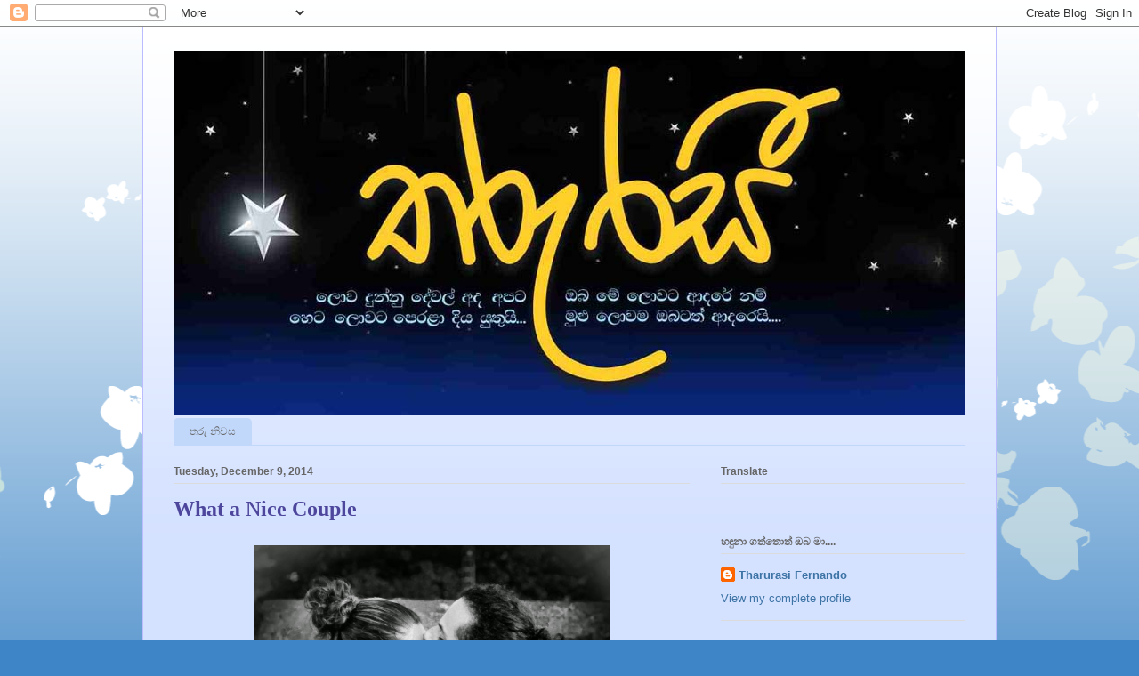

--- FILE ---
content_type: text/html; charset=UTF-8
request_url: https://tharurasi.blogspot.com/2014/12/what-nice-couple.html
body_size: 31744
content:
<!DOCTYPE html>
<html class='v2' dir='ltr' lang='en'>
<head>
<link href='https://www.blogger.com/static/v1/widgets/335934321-css_bundle_v2.css' rel='stylesheet' type='text/css'/>
<meta content='width=1100' name='viewport'/>
<meta content='text/html; charset=UTF-8' http-equiv='Content-Type'/>
<meta content='blogger' name='generator'/>
<link href='https://tharurasi.blogspot.com/favicon.ico' rel='icon' type='image/x-icon'/>
<link href='http://tharurasi.blogspot.com/2014/12/what-nice-couple.html' rel='canonical'/>
<link rel="alternate" type="application/atom+xml" title="තර&#3540;රස&#3539; - Atom" href="https://tharurasi.blogspot.com/feeds/posts/default" />
<link rel="alternate" type="application/rss+xml" title="තර&#3540;රස&#3539; - RSS" href="https://tharurasi.blogspot.com/feeds/posts/default?alt=rss" />
<link rel="service.post" type="application/atom+xml" title="තර&#3540;රස&#3539; - Atom" href="https://www.blogger.com/feeds/6040645445824195178/posts/default" />

<link rel="alternate" type="application/atom+xml" title="තර&#3540;රස&#3539; - Atom" href="https://tharurasi.blogspot.com/feeds/3661232848342274599/comments/default" />
<!--Can't find substitution for tag [blog.ieCssRetrofitLinks]-->
<link href='https://blogger.googleusercontent.com/img/b/R29vZ2xl/AVvXsEhEXETgENDH2kH_8jB44R2mXrawdjciO7CwPxbesoor21pnU4CG21HfCibNytTPmn_L-Z4bIpMCcrJdl9HxFOGt2rJ6nNCM7VKaTRkMgf325GFAlb1qF9a8UW8Afhb52WbNepJDJEj_VsQ8/s1600/10805694_356612794519778_2020178782700730394_n.jpg' rel='image_src'/>
<meta content='http://tharurasi.blogspot.com/2014/12/what-nice-couple.html' property='og:url'/>
<meta content='What a Nice Couple' property='og:title'/>
<meta content='     උත්තරා පුංචි රඟහලෙන් කඩිමුඩියේ එළියට බැස්සාය. බොරැල්ල හන්දියේ බෝ ගහ අසලින් අනවසර පිම්මකින් පාර පැන බසයකට ‍ගොඩවැදුණාය. වේදිකා නළුවේ දෙබස...' property='og:description'/>
<meta content='https://blogger.googleusercontent.com/img/b/R29vZ2xl/AVvXsEhEXETgENDH2kH_8jB44R2mXrawdjciO7CwPxbesoor21pnU4CG21HfCibNytTPmn_L-Z4bIpMCcrJdl9HxFOGt2rJ6nNCM7VKaTRkMgf325GFAlb1qF9a8UW8Afhb52WbNepJDJEj_VsQ8/w1200-h630-p-k-no-nu/10805694_356612794519778_2020178782700730394_n.jpg' property='og:image'/>
<title>තර&#3540;රස&#3539;: What a Nice Couple</title>
<style id='page-skin-1' type='text/css'><!--
/*
-----------------------------------------------
Blogger Template Style
Name:     Ethereal
Designer: Jason Morrow
URL:      jasonmorrow.etsy.com
----------------------------------------------- */
/* Content
----------------------------------------------- */
body {
font: normal normal 13px Arial, Tahoma, Helvetica, FreeSans, sans-serif;
color: #666666;
background: #3d85c6 none repeat-x scroll top left;
}
html body .content-outer {
min-width: 0;
max-width: 100%;
width: 100%;
}
a:link {
text-decoration: none;
color: #3d74a5;
}
a:visited {
text-decoration: none;
color: #4d469c;
}
a:hover {
text-decoration: underline;
color: #3d74a5;
}
.main-inner {
padding-top: 15px;
}
.body-fauxcolumn-outer {
background: transparent url(//themes.googleusercontent.com/image?id=0BwVBOzw_-hbMMDZjM2Q4YjctMTY2OC00ZGU2LWJjZDYtODVjOGRiOThlMGQ3) repeat-x scroll top center;
}
.content-fauxcolumns .fauxcolumn-inner {
background: #d4e1ff url(//www.blogblog.com/1kt/ethereal/white-fade.png) repeat-x scroll top left;
border-left: 1px solid #bbbbff;
border-right: 1px solid #bbbbff;
}
/* Flexible Background
----------------------------------------------- */
.content-fauxcolumn-outer .fauxborder-left {
width: 100%;
padding-left: 0;
margin-left: -0;
background-color: transparent;
background-image: none;
background-repeat: no-repeat;
background-position: left top;
}
.content-fauxcolumn-outer .fauxborder-right {
margin-right: -0;
width: 0;
background-color: transparent;
background-image: none;
background-repeat: no-repeat;
background-position: right top;
}
/* Columns
----------------------------------------------- */
.content-inner {
padding: 0;
}
/* Header
----------------------------------------------- */
.header-inner {
padding: 27px 0 3px;
}
.header-inner .section {
margin: 0 35px;
}
.Header h1 {
font: normal normal 60px Times, 'Times New Roman', FreeSerif, serif;
color: #3d74a5;
}
.Header h1 a {
color: #3d74a5;
}
.Header .description {
font-size: 115%;
color: #666666;
}
.header-inner .Header .titlewrapper,
.header-inner .Header .descriptionwrapper {
padding-left: 0;
padding-right: 0;
margin-bottom: 0;
}
/* Tabs
----------------------------------------------- */
.tabs-outer {
position: relative;
background: transparent;
}
.tabs-cap-top, .tabs-cap-bottom {
position: absolute;
width: 100%;
}
.tabs-cap-bottom {
bottom: 0;
}
.tabs-inner {
padding: 0;
}
.tabs-inner .section {
margin: 0 35px;
}
*+html body .tabs-inner .widget li {
padding: 1px;
}
.PageList {
border-bottom: 1px solid #c2d8fa;
}
.tabs-inner .widget li.selected a,
.tabs-inner .widget li a:hover {
position: relative;
-moz-border-radius-topleft: 5px;
-moz-border-radius-topright: 5px;
-webkit-border-top-left-radius: 5px;
-webkit-border-top-right-radius: 5px;
-goog-ms-border-top-left-radius: 5px;
-goog-ms-border-top-right-radius: 5px;
border-top-left-radius: 5px;
border-top-right-radius: 5px;
background: #4eabff none ;
color: #ffffff;
}
.tabs-inner .widget li a {
display: inline-block;
margin: 0;
margin-right: 1px;
padding: .65em 1.5em;
font: normal normal 12px Arial, Tahoma, Helvetica, FreeSans, sans-serif;
color: #666666;
background-color: #c2d8fa;
-moz-border-radius-topleft: 5px;
-moz-border-radius-topright: 5px;
-webkit-border-top-left-radius: 5px;
-webkit-border-top-right-radius: 5px;
-goog-ms-border-top-left-radius: 5px;
-goog-ms-border-top-right-radius: 5px;
border-top-left-radius: 5px;
border-top-right-radius: 5px;
}
/* Headings
----------------------------------------------- */
h2 {
font: normal bold 12px Verdana, Geneva, sans-serif;
color: #666666;
}
/* Widgets
----------------------------------------------- */
.main-inner .column-left-inner {
padding: 0 0 0 20px;
}
.main-inner .column-left-inner .section {
margin-right: 0;
}
.main-inner .column-right-inner {
padding: 0 20px 0 0;
}
.main-inner .column-right-inner .section {
margin-left: 0;
}
.main-inner .section {
padding: 0;
}
.main-inner .widget {
padding: 0 0 15px;
margin: 20px 0;
border-bottom: 1px solid #dbdbdb;
}
.main-inner .widget h2 {
margin: 0;
padding: .6em 0 .5em;
}
.footer-inner .widget h2 {
padding: 0 0 .4em;
}
.main-inner .widget h2 + div, .footer-inner .widget h2 + div {
padding-top: 15px;
}
.main-inner .widget .widget-content {
margin: 0;
padding: 15px 0 0;
}
.main-inner .widget ul, .main-inner .widget #ArchiveList ul.flat {
margin: -15px -15px -15px;
padding: 0;
list-style: none;
}
.main-inner .sidebar .widget h2 {
border-bottom: 1px solid #dbdbdb;
}
.main-inner .widget #ArchiveList {
margin: -15px 0 0;
}
.main-inner .widget ul li, .main-inner .widget #ArchiveList ul.flat li {
padding: .5em 15px;
text-indent: 0;
}
.main-inner .widget #ArchiveList ul li {
padding-top: .25em;
padding-bottom: .25em;
}
.main-inner .widget ul li:first-child, .main-inner .widget #ArchiveList ul.flat li:first-child {
border-top: none;
}
.main-inner .widget ul li:last-child, .main-inner .widget #ArchiveList ul.flat li:last-child {
border-bottom: none;
}
.main-inner .widget .post-body ul {
padding: 0 2.5em;
margin: .5em 0;
list-style: disc;
}
.main-inner .widget .post-body ul li {
padding: 0.25em 0;
margin-bottom: .25em;
color: #666666;
border: none;
}
.footer-inner .widget ul {
padding: 0;
list-style: none;
}
.widget .zippy {
color: #666666;
}
/* Posts
----------------------------------------------- */
.main.section {
margin: 0 20px;
}
body .main-inner .Blog {
padding: 0;
background-color: transparent;
border: none;
}
.main-inner .widget h2.date-header {
border-bottom: 1px solid #dbdbdb;
}
.date-outer {
position: relative;
margin: 15px 0 20px;
}
.date-outer:first-child {
margin-top: 0;
}
.date-posts {
clear: both;
}
.post-outer, .inline-ad {
border-bottom: 1px solid #dbdbdb;
padding: 30px 0;
}
.post-outer {
padding-bottom: 10px;
}
.post-outer:first-child {
padding-top: 0;
border-top: none;
}
.post-outer:last-child, .inline-ad:last-child {
border-bottom: none;
}
.post-body img {
padding: 8px;
}
h3.post-title, h4 {
font: normal bold 24px Times, Times New Roman, serif;
color: #4d469c;
}
h3.post-title a {
font: normal bold 24px Times, Times New Roman, serif;
color: #4d469c;
text-decoration: none;
}
h3.post-title a:hover {
color: #3d74a5;
text-decoration: underline;
}
.post-header {
margin: 0 0 1.5em;
}
.post-body {
line-height: 1.4;
}
.post-footer {
margin: 1.5em 0 0;
}
#blog-pager {
padding: 15px;
}
.blog-feeds, .post-feeds {
margin: 1em 0;
text-align: center;
}
.post-outer .comments {
margin-top: 2em;
}
/* Comments
----------------------------------------------- */
.comments .comments-content .icon.blog-author {
background-repeat: no-repeat;
background-image: url([data-uri]);
}
.comments .comments-content .loadmore a {
background: #d4e1ff url(//www.blogblog.com/1kt/ethereal/white-fade.png) repeat-x scroll top left;
}
.comments .comments-content .loadmore a {
border-top: 1px solid #dbdbdb;
border-bottom: 1px solid #dbdbdb;
}
.comments .comment-thread.inline-thread {
background: #d4e1ff url(//www.blogblog.com/1kt/ethereal/white-fade.png) repeat-x scroll top left;
}
.comments .continue {
border-top: 2px solid #dbdbdb;
}
/* Footer
----------------------------------------------- */
.footer-inner {
padding: 30px 0;
overflow: hidden;
}
/* Mobile
----------------------------------------------- */
body.mobile  {
background-size: auto
}
.mobile .body-fauxcolumn-outer {
background: ;
}
.mobile .content-fauxcolumns .fauxcolumn-inner {
opacity: 0.75;
}
.mobile .content-fauxcolumn-outer .fauxborder-right {
margin-right: 0;
}
.mobile-link-button {
background-color: #4eabff;
}
.mobile-link-button a:link, .mobile-link-button a:visited {
color: #ffffff;
}
.mobile-index-contents {
color: #444444;
}
.mobile .body-fauxcolumn-outer {
background-size: 100% auto;
}
.mobile .mobile-date-outer {
border-bottom: transparent;
}
.mobile .PageList {
border-bottom: none;
}
.mobile .tabs-inner .section {
margin: 0;
}
.mobile .tabs-inner .PageList .widget-content {
background: #4eabff none;
color: #ffffff;
}
.mobile .tabs-inner .PageList .widget-content .pagelist-arrow {
border-left: 1px solid #ffffff;
}
.mobile .footer-inner {
overflow: visible;
}
body.mobile .AdSense {
margin: 0 -10px;
}

--></style>
<style id='template-skin-1' type='text/css'><!--
body {
min-width: 960px;
}
.content-outer, .content-fauxcolumn-outer, .region-inner {
min-width: 960px;
max-width: 960px;
_width: 960px;
}
.main-inner .columns {
padding-left: 0;
padding-right: 310px;
}
.main-inner .fauxcolumn-center-outer {
left: 0;
right: 310px;
/* IE6 does not respect left and right together */
_width: expression(this.parentNode.offsetWidth -
parseInt("0") -
parseInt("310px") + 'px');
}
.main-inner .fauxcolumn-left-outer {
width: 0;
}
.main-inner .fauxcolumn-right-outer {
width: 310px;
}
.main-inner .column-left-outer {
width: 0;
right: 100%;
margin-left: -0;
}
.main-inner .column-right-outer {
width: 310px;
margin-right: -310px;
}
#layout {
min-width: 0;
}
#layout .content-outer {
min-width: 0;
width: 800px;
}
#layout .region-inner {
min-width: 0;
width: auto;
}
body#layout div.add_widget {
padding: 8px;
}
body#layout div.add_widget a {
margin-left: 32px;
}
--></style>
<link href='https://www.blogger.com/dyn-css/authorization.css?targetBlogID=6040645445824195178&amp;zx=29ecfe6b-a068-45cf-a990-7f6dcbcf97c2' media='none' onload='if(media!=&#39;all&#39;)media=&#39;all&#39;' rel='stylesheet'/><noscript><link href='https://www.blogger.com/dyn-css/authorization.css?targetBlogID=6040645445824195178&amp;zx=29ecfe6b-a068-45cf-a990-7f6dcbcf97c2' rel='stylesheet'/></noscript>
<meta name='google-adsense-platform-account' content='ca-host-pub-1556223355139109'/>
<meta name='google-adsense-platform-domain' content='blogspot.com'/>

</head>
<body class='loading variant-blossoms1Blue'>
<div class='navbar section' id='navbar' name='Navbar'><div class='widget Navbar' data-version='1' id='Navbar1'><script type="text/javascript">
    function setAttributeOnload(object, attribute, val) {
      if(window.addEventListener) {
        window.addEventListener('load',
          function(){ object[attribute] = val; }, false);
      } else {
        window.attachEvent('onload', function(){ object[attribute] = val; });
      }
    }
  </script>
<div id="navbar-iframe-container"></div>
<script type="text/javascript" src="https://apis.google.com/js/platform.js"></script>
<script type="text/javascript">
      gapi.load("gapi.iframes:gapi.iframes.style.bubble", function() {
        if (gapi.iframes && gapi.iframes.getContext) {
          gapi.iframes.getContext().openChild({
              url: 'https://www.blogger.com/navbar/6040645445824195178?po\x3d3661232848342274599\x26origin\x3dhttps://tharurasi.blogspot.com',
              where: document.getElementById("navbar-iframe-container"),
              id: "navbar-iframe"
          });
        }
      });
    </script><script type="text/javascript">
(function() {
var script = document.createElement('script');
script.type = 'text/javascript';
script.src = '//pagead2.googlesyndication.com/pagead/js/google_top_exp.js';
var head = document.getElementsByTagName('head')[0];
if (head) {
head.appendChild(script);
}})();
</script>
</div></div>
<div class='body-fauxcolumns'>
<div class='fauxcolumn-outer body-fauxcolumn-outer'>
<div class='cap-top'>
<div class='cap-left'></div>
<div class='cap-right'></div>
</div>
<div class='fauxborder-left'>
<div class='fauxborder-right'></div>
<div class='fauxcolumn-inner'>
</div>
</div>
<div class='cap-bottom'>
<div class='cap-left'></div>
<div class='cap-right'></div>
</div>
</div>
</div>
<div class='content'>
<div class='content-fauxcolumns'>
<div class='fauxcolumn-outer content-fauxcolumn-outer'>
<div class='cap-top'>
<div class='cap-left'></div>
<div class='cap-right'></div>
</div>
<div class='fauxborder-left'>
<div class='fauxborder-right'></div>
<div class='fauxcolumn-inner'>
</div>
</div>
<div class='cap-bottom'>
<div class='cap-left'></div>
<div class='cap-right'></div>
</div>
</div>
</div>
<div class='content-outer'>
<div class='content-cap-top cap-top'>
<div class='cap-left'></div>
<div class='cap-right'></div>
</div>
<div class='fauxborder-left content-fauxborder-left'>
<div class='fauxborder-right content-fauxborder-right'></div>
<div class='content-inner'>
<header>
<div class='header-outer'>
<div class='header-cap-top cap-top'>
<div class='cap-left'></div>
<div class='cap-right'></div>
</div>
<div class='fauxborder-left header-fauxborder-left'>
<div class='fauxborder-right header-fauxborder-right'></div>
<div class='region-inner header-inner'>
<div class='header section' id='header' name='Header'><div class='widget Header' data-version='1' id='Header1'>
<div id='header-inner'>
<a href='https://tharurasi.blogspot.com/' style='display: block'>
<img alt='තරුරසී' height='410px; ' id='Header1_headerimg' src='https://blogger.googleusercontent.com/img/b/R29vZ2xl/AVvXsEhzr_l4s7l4lcvQ5MKd11gKs5FVZ0CV-Zq1QA8RtMd4zKZkFB89MGkryoKl_9Cgzyj_DPFBFnOiT7lZvwUpIJq-F7fhXkyWYTYSE-PNGMWIqG2lEZDIQ2m6c3X4j0Fi9PU-zG9m-8foAbPF/s1600/111.jpg' style='display: block' width='1000px; '/>
</a>
</div>
</div></div>
</div>
</div>
<div class='header-cap-bottom cap-bottom'>
<div class='cap-left'></div>
<div class='cap-right'></div>
</div>
</div>
</header>
<div class='tabs-outer'>
<div class='tabs-cap-top cap-top'>
<div class='cap-left'></div>
<div class='cap-right'></div>
</div>
<div class='fauxborder-left tabs-fauxborder-left'>
<div class='fauxborder-right tabs-fauxborder-right'></div>
<div class='region-inner tabs-inner'>
<div class='tabs section' id='crosscol' name='Cross-Column'><div class='widget PageList' data-version='1' id='PageList1'>
<h2>ප&#3538;ට&#3540;</h2>
<div class='widget-content'>
<ul>
<li>
<a href='https://tharurasi.blogspot.com/'>තර&#3540; න&#3538;වස</a>
</li>
</ul>
<div class='clear'></div>
</div>
</div></div>
<div class='tabs no-items section' id='crosscol-overflow' name='Cross-Column 2'></div>
</div>
</div>
<div class='tabs-cap-bottom cap-bottom'>
<div class='cap-left'></div>
<div class='cap-right'></div>
</div>
</div>
<div class='main-outer'>
<div class='main-cap-top cap-top'>
<div class='cap-left'></div>
<div class='cap-right'></div>
</div>
<div class='fauxborder-left main-fauxborder-left'>
<div class='fauxborder-right main-fauxborder-right'></div>
<div class='region-inner main-inner'>
<div class='columns fauxcolumns'>
<div class='fauxcolumn-outer fauxcolumn-center-outer'>
<div class='cap-top'>
<div class='cap-left'></div>
<div class='cap-right'></div>
</div>
<div class='fauxborder-left'>
<div class='fauxborder-right'></div>
<div class='fauxcolumn-inner'>
</div>
</div>
<div class='cap-bottom'>
<div class='cap-left'></div>
<div class='cap-right'></div>
</div>
</div>
<div class='fauxcolumn-outer fauxcolumn-left-outer'>
<div class='cap-top'>
<div class='cap-left'></div>
<div class='cap-right'></div>
</div>
<div class='fauxborder-left'>
<div class='fauxborder-right'></div>
<div class='fauxcolumn-inner'>
</div>
</div>
<div class='cap-bottom'>
<div class='cap-left'></div>
<div class='cap-right'></div>
</div>
</div>
<div class='fauxcolumn-outer fauxcolumn-right-outer'>
<div class='cap-top'>
<div class='cap-left'></div>
<div class='cap-right'></div>
</div>
<div class='fauxborder-left'>
<div class='fauxborder-right'></div>
<div class='fauxcolumn-inner'>
</div>
</div>
<div class='cap-bottom'>
<div class='cap-left'></div>
<div class='cap-right'></div>
</div>
</div>
<!-- corrects IE6 width calculation -->
<div class='columns-inner'>
<div class='column-center-outer'>
<div class='column-center-inner'>
<div class='main section' id='main' name='Main'><div class='widget Blog' data-version='1' id='Blog1'>
<div class='blog-posts hfeed'>

          <div class="date-outer">
        
<h2 class='date-header'><span>Tuesday, December 9, 2014</span></h2>

          <div class="date-posts">
        
<div class='post-outer'>
<div class='post hentry uncustomized-post-template' itemprop='blogPost' itemscope='itemscope' itemtype='http://schema.org/BlogPosting'>
<meta content='https://blogger.googleusercontent.com/img/b/R29vZ2xl/AVvXsEhEXETgENDH2kH_8jB44R2mXrawdjciO7CwPxbesoor21pnU4CG21HfCibNytTPmn_L-Z4bIpMCcrJdl9HxFOGt2rJ6nNCM7VKaTRkMgf325GFAlb1qF9a8UW8Afhb52WbNepJDJEj_VsQ8/s1600/10805694_356612794519778_2020178782700730394_n.jpg' itemprop='image_url'/>
<meta content='6040645445824195178' itemprop='blogId'/>
<meta content='3661232848342274599' itemprop='postId'/>
<a name='3661232848342274599'></a>
<h3 class='post-title entry-title' itemprop='name'>
What a Nice Couple
</h3>
<div class='post-header'>
<div class='post-header-line-1'></div>
</div>
<div class='post-body entry-content' id='post-body-3661232848342274599' itemprop='description articleBody'>
<div class="separator" style="clear: both; text-align: center;">
<a href="https://blogger.googleusercontent.com/img/b/R29vZ2xl/AVvXsEhEXETgENDH2kH_8jB44R2mXrawdjciO7CwPxbesoor21pnU4CG21HfCibNytTPmn_L-Z4bIpMCcrJdl9HxFOGt2rJ6nNCM7VKaTRkMgf325GFAlb1qF9a8UW8Afhb52WbNepJDJEj_VsQ8/s1600/10805694_356612794519778_2020178782700730394_n.jpg" imageanchor="1" style="margin-left: 1em; margin-right: 1em;"><img border="0" height="266" src="https://blogger.googleusercontent.com/img/b/R29vZ2xl/AVvXsEhEXETgENDH2kH_8jB44R2mXrawdjciO7CwPxbesoor21pnU4CG21HfCibNytTPmn_L-Z4bIpMCcrJdl9HxFOGt2rJ6nNCM7VKaTRkMgf325GFAlb1qF9a8UW8Afhb52WbNepJDJEj_VsQ8/s1600/10805694_356612794519778_2020178782700730394_n.jpg" width="400" /></a></div>
<div class="MsoNormal">
<span style="font-size: large;"><span lang="SI-LK" style="font-family: &quot;Iskoola Pota&quot;,&quot;sans-serif&quot;; mso-ascii-font-family: Calibri; mso-ascii-theme-font: minor-latin; mso-bidi-font-family: &quot;Iskoola Pota&quot;; mso-bidi-language: SI-LK; mso-bidi-theme-font: minor-bidi; mso-hansi-font-family: Calibri; mso-hansi-theme-font: minor-latin;"><br /></span></span></div>
<div class="MsoNormal">
<span style="font-size: large;"><span lang="SI-LK" style="font-family: &quot;Iskoola Pota&quot;,&quot;sans-serif&quot;; mso-ascii-font-family: Calibri; mso-ascii-theme-font: minor-latin; mso-bidi-font-family: &quot;Iskoola Pota&quot;; mso-bidi-language: SI-LK; mso-bidi-theme-font: minor-bidi; mso-hansi-font-family: Calibri; mso-hansi-theme-font: minor-latin;">උත&#3530;තර&#3535; ප&#3540;&#3458;ච&#3538; රඟහල&#3545;න&#3530;
කඩ&#3538;ම&#3540;ඩ&#3538;ය&#3546; එළ&#3538;යට බ&#3536;ස&#3530;ස&#3535;ය. බ&#3548;ර&#3536;ල&#3530;ල හන&#3530;ද&#3538;ය&#3546; බ&#3549; ගහ අසල&#3538;න&#3530; අනවසර ප&#3538;ම&#3530;මක&#3538;න&#3530; ප&#3535;ර ප&#3536;න
බසයකට &#8205;ග&#3548;ඩව&#3536;ද&#3540;ණ&#3535;ය. ව&#3546;ද&#3538;ක&#3535; නළ&#3540;ව&#3546; ද&#3545;බස&#3530;, කද&#3540;ළ&#3540;, ස&#3540;ස&#3540;ම&#3530;, තවමත&#3530; හ&#3538;ත ළඟම ම&#3540;ත&#3530; ඒ
හතරඅත ප&#3545;රළ&#3535; බලන&#3530;නට ඉස&#3530;ප&#3535;ස&#3540;වක&#3530; න&#3548;ව&#3539;ය. තත&#3530;පර කට&#3540;ව&#3546; ව&#3546;ගය සමඟම ව&#3546;ගවත&#3530; ව&#3542; හදග&#3536;ස&#3530;මට
ව&#3538;ර&#3535;මයක&#3530; ල&#3536;බ&#3540;ණ&#3546; ද&#3540;ම&#3530;ර&#3538;ය න&#3536;වත&#3540;ම&#3546;ද&#3539;ය. </span><o:p></o:p></span></div>
<div class="MsoNormal">
<span lang="SI-LK" style="font-family: &quot;Iskoola Pota&quot;,&quot;sans-serif&quot;; mso-ascii-font-family: Calibri; mso-ascii-theme-font: minor-latin; mso-bidi-font-family: &quot;Iskoola Pota&quot;; mso-bidi-language: SI-LK; mso-bidi-theme-font: minor-bidi; mso-hansi-font-family: Calibri; mso-hansi-theme-font: minor-latin;"><span style="font-size: large;"><br /></span></span></div>
<div class="MsoNormal">
<span style="font-size: large;"><span lang="SI-LK" style="font-family: &quot;Iskoola Pota&quot;,&quot;sans-serif&quot;; mso-ascii-font-family: Calibri; mso-ascii-theme-font: minor-latin; mso-bidi-font-family: &quot;Iskoola Pota&quot;; mso-bidi-language: SI-LK; mso-bidi-theme-font: minor-bidi; mso-hansi-font-family: Calibri; mso-hansi-theme-font: minor-latin;">&#8220;හල&#3535;වත බල&#3535; ධ&#3535;වනය වන
ම&#3540;ත&#3540;ක&#3540;ම&#3535;ර&#3538; ශ&#3539;ඝ&#3530;&#8205;රග&#3535;ම&#3539; ද&#3540;ම&#3530;ර&#3538;ය ස&#3530;වල&#3530;ප ව&#3546;ල&#3535;වක&#3530; ප&#3530;&#8205;රම&#3535;ද ව&#3539; ධ&#3535;වනය වන බව කර&#3540;ණ&#3535;ව&#3545;න&#3530;
සලකන&#3530;න.</span><span lang="SI-LK" style="font-family: &quot;Iskoola Pota&quot;,&quot;sans-serif&quot;; mso-ascii-theme-font: minor-bidi; mso-bidi-font-family: &quot;Iskoola Pota&quot;; mso-bidi-language: SI-LK; mso-bidi-theme-font: minor-bidi; mso-hansi-theme-font: minor-bidi;">&#8221;</span><span lang="SI-LK" style="font-family: &quot;Iskoola Pota&quot;,&quot;sans-serif&quot;; mso-ascii-font-family: Calibri; mso-ascii-theme-font: minor-latin; mso-bidi-font-family: &quot;Iskoola Pota&quot;; mso-bidi-language: SI-LK; mso-bidi-theme-font: minor-bidi; mso-hansi-font-family: Calibri; mso-hansi-theme-font: minor-latin;"> </span><o:p></o:p></span></div>
<div class="MsoNormal">
<span lang="SI-LK" style="font-family: &quot;Iskoola Pota&quot;,&quot;sans-serif&quot;; mso-ascii-theme-font: minor-bidi; mso-bidi-font-family: &quot;Iskoola Pota&quot;; mso-bidi-language: SI-LK; mso-bidi-theme-font: minor-bidi; mso-hansi-theme-font: minor-bidi;"><span style="font-size: large;"><br /></span></span></div>
<div class="MsoNormal">
<span style="font-size: large;"><span lang="SI-LK" style="font-family: &quot;Iskoola Pota&quot;,&quot;sans-serif&quot;; mso-ascii-font-family: Calibri; mso-ascii-theme-font: minor-latin; mso-bidi-font-family: &quot;Iskoola Pota&quot;; mso-bidi-language: SI-LK; mso-bidi-theme-font: minor-bidi; mso-hansi-font-family: Calibri; mso-hansi-theme-font: minor-latin;">&#8216;අපර&#3535;ද&#3545; ඒ තරම&#3530; ද&#3538;ව&#3530;ව&#3545;</span><span lang="SI-LK" style="font-family: &quot;Iskoola Pota&quot;,&quot;sans-serif&quot;; mso-ascii-theme-font: minor-bidi; mso-bidi-font-family: &quot;Iskoola Pota&quot;; mso-bidi-language: SI-LK; mso-bidi-theme-font: minor-bidi; mso-hansi-theme-font: minor-bidi;">&#8217;</span><span lang="SI-LK" style="font-family: &quot;Iskoola Pota&quot;,&quot;sans-serif&quot;; mso-ascii-font-family: Calibri; mso-ascii-theme-font: minor-latin; mso-bidi-font-family: &quot;Iskoola Pota&quot;; mso-bidi-language: SI-LK; mso-bidi-theme-font: minor-bidi; mso-hansi-font-family: Calibri; mso-hansi-theme-font: minor-latin;"> ස&#3538;ත ම&#3540;ම&#3540;ණය&#3538;. &nbsp;ද&#3539;ර&#3530;ඝ ස&#3540;ස&#3540;මක&#3530; සමඟ ඇය ස&#3538;ම&#3545;න&#3530;ත&#3538; ක&#3540;ළ&#3540;ණකට ව&#3535;ර&#3540;
ව&#3542;ව&#3535;ය. අනත&#3540;ර&#3540;ව ද&#3540;රකථන ම&#3540;හ&#3540;ණතට සමව&#3536;ද&#3540;ණ&#3535;ය.</span><o:p></o:p></span></div>
<div class="MsoNormal">
<span lang="SI-LK" style="font-family: &quot;Iskoola Pota&quot;,&quot;sans-serif&quot;; mso-ascii-font-family: Calibri; mso-ascii-theme-font: minor-latin; mso-bidi-font-family: &quot;Iskoola Pota&quot;; mso-bidi-language: SI-LK; mso-bidi-theme-font: minor-bidi; mso-hansi-font-family: Calibri; mso-hansi-theme-font: minor-latin;"><span style="font-size: large;"><br /></span></span></div>
<div class="MsoNormal">
<span style="font-size: large;"><span lang="SI-LK" style="font-family: &quot;Iskoola Pota&quot;,&quot;sans-serif&quot;; mso-ascii-font-family: Calibri; mso-ascii-theme-font: minor-latin; mso-bidi-font-family: &quot;Iskoola Pota&quot;; mso-bidi-language: SI-LK; mso-bidi-theme-font: minor-bidi; mso-hansi-font-family: Calibri; mso-hansi-theme-font: minor-latin;">&#8220; ක&#3548;හ&#3548;මද</span> Nice Couple<span lang="SI-LK" style="font-family: &quot;Iskoola Pota&quot;,&quot;sans-serif&quot;; mso-ascii-font-family: Calibri; mso-ascii-theme-font: minor-latin; mso-bidi-font-family: &quot;Iskoola Pota&quot;; mso-bidi-language: SI-LK; mso-bidi-theme-font: minor-bidi; mso-hansi-font-family: Calibri; mso-hansi-theme-font: minor-latin;">?</span><span style="font-family: &quot;Iskoola Pota&quot;,&quot;sans-serif&quot;; mso-bidi-language: SI-LK;">&#8221;<span lang="SI-LK"> ද&#3536;නටමත&#3530; ප&#3536;නයකට සය&#3538;බරය තට&#3540; පළන&#3530;ඳ&#3535;
ත&#3538;බ&#3538;ණ&#3538;.</span><o:p></o:p></span></span></div>
<div class="MsoNormal">
<span style="font-family: &quot;Iskoola Pota&quot;,&quot;sans-serif&quot;; mso-bidi-language: SI-LK;"><span lang="SI-LK"><span style="font-size: large;"><br /></span></span></span></div>
<div class="MsoNormal">
<span style="font-size: large;"><span lang="SI-LK" style="font-family: &quot;Iskoola Pota&quot;,&quot;sans-serif&quot;; mso-bidi-language: SI-LK;">&#8220;නය&#3538;ස&#3530; ක&#3538;ව&#3530;වට නය&#3538;ස&#3530;මත&#3530; න&#3536;හ&#3536;. අප&#3538; ද&#3545;න&#3530;න වග&#3546; තමය&#3538;.&#8221; ඇය
ක&#3545;ට&#3538; ප&#3538;ළ&#3538;ත&#3540;රකට ප&#3538;ය&#3535;පත&#3530; ද&#3545;ම&#3538;න&#3530; ස&#3458;ව&#3535;දයකට ඇරය&#3540;ම&#3530; කළ&#3535;ය. ද&#3540;රකථන ම&#3540;ණ&#3540;ම&#3540;ණ&#3540;ව ම&#3540;ත&#3540;ක&#3540;ම&#3535;ර&#3538;
ප&#3530;&#8205;රම&#3535;දය&#3546; ළත&#3536;ව&#3540;මට අස&#3530;ව&#3536;ස&#3538;ල&#3530;ලක&#3530; ව&#3538;ය. </span><span style="font-family: &quot;Iskoola Pota&quot;,&quot;sans-serif&quot;; mso-bidi-language: SI-LK;"><o:p></o:p></span></span></div>
<div class="MsoNormal">
<span lang="SI-LK" style="font-family: &quot;Iskoola Pota&quot;,&quot;sans-serif&quot;; mso-bidi-language: SI-LK;"><span style="font-size: large;"><br /></span></span></div>
<div class="MsoNormal">
<span style="font-size: large;"><span lang="SI-LK" style="font-family: &quot;Iskoola Pota&quot;,&quot;sans-serif&quot;; mso-bidi-language: SI-LK;">&#8220;ඇය&#3538;, ව&#3536;ඩක&#3530; න&#3536;ද&#3530;ද?&#8221; ඔහ&#3540; ඇස&#3540;ව&#3546; ස&#3538;න&#3535;වක&#3538;න&#3538;. </span><span style="font-family: &quot;Iskoola Pota&quot;,&quot;sans-serif&quot;; mso-bidi-language: SI-LK;"><o:p></o:p></span></span></div>
<div class="MsoNormal">
<span lang="SI-LK" style="font-family: &quot;Iskoola Pota&quot;,&quot;sans-serif&quot;; mso-bidi-language: SI-LK;"><span style="font-size: large;"><br /></span></span></div>
<div class="MsoNormal">
<span style="font-size: large;"><span lang="SI-LK" style="font-family: &quot;Iskoola Pota&quot;,&quot;sans-serif&quot;; mso-bidi-language: SI-LK;">&#8220;න&#3537;....... ලස&#3530;සනය&#3538;. හ&#3548;ඳ න&#3548;හ&#3548;ඳ ග&#3536;න ක&#3538;යන&#3530;න තරම&#3530; න&#3535;ට&#3530;&#8205;ය
කල&#3535;ව ග&#3536;න ද&#3536;න&#3539;මක&#3530; මට න&#3536;හ&#3536;න&#3545;. හ&#3538;තට ද&#3536;න&#3545;නව&#3535;. ව&#3538;ශ&#3546;ෂය&#3545;න&#3530;ම ආදරය, ජ&#3539;ව&#3538;තය, මන&#3540;ෂ&#3530;&#8205;ය
සම&#3530;බන&#3530;ධත&#3535; වට&#3538;නවය&#3538; ක&#3538;යල හ&#3538;තන අයට. ඇත&#3530;ත ජ&#3539;ව&#3538;ත&#3546; තමය&#3538;. ඇත&#3530;ත ජ&#3539;ව&#3538;ත&#3546;ම ආරළ&#3540; බ&#3542;රල&#3540;
ව&#3540;ණත&#3530; ව&#3546;ද&#3538;ක&#3535;වක&#3530; උඩ ආල&#3549;ක එළ&#3538; ම&#3536;ද&#3530;ද&#3545; භ&#3535;වන&#3535;වක&#3530; වග&#3546; ද&#3536;හ&#3536;න&#3530;ගත ව&#3545;ල&#3535; ව&#3538;ඳ&#3538;න ක&#3548;ට ඒක&#3545;
අම&#3540;ත&#3540; චමත&#3530;ක&#3535;රයක&#3530; ත&#3538;ය&#3545;නවන&#3545;. අප&#3538;ට අප&#3538; ද&#3538;හ&#3535; ඒ වග&#3546; න&#3538;ස&#3530;කල&#3458;කව බලන&#3530;න අවස&#3530;ථ&#3535; ල&#3536;බ&#3545;නව
හර&#3538; අඩ&#3540;ය&#3538;න&#3545;.&#8221;</span><span style="font-family: &quot;Iskoola Pota&quot;,&quot;sans-serif&quot;; mso-bidi-language: SI-LK;"><o:p></o:p></span></span></div>
<div class="MsoNormal">
<span lang="SI-LK" style="font-family: &quot;Iskoola Pota&quot;,&quot;sans-serif&quot;; mso-bidi-language: SI-LK;"><span style="font-size: large;"><br /></span></span></div>
<div class="MsoNormal">
<span style="font-size: large;"><span lang="SI-LK" style="font-family: &quot;Iskoola Pota&quot;,&quot;sans-serif&quot;; mso-bidi-language: SI-LK;">&#8220;ඒක ඇත&#3530;ත... අප&#3538;ට ඉත&#3538;න&#3530; ඇත&#3530;ත ජ&#3539;ව&#3538;ත&#3546; ව&#3538;ඳ&#3538;න&#3530;නවත&#3530;, ආපහ&#3540;
හ&#3536;ර&#3538;ල බලන&#3530;නවත&#3530; ව&#3545;ල&#3535;වක&#3530; න&#3536;හ&#3536;න&#3545;..... න&#3535;ට&#3530;&#8205;යයක&#3530;, ච&#3538;ත&#3530;&#8205;රපට&#3538;යක&#3530; බලන&#3530;න ක&#3548;ය&#3538; තරම&#3530; ආසද?
ඒත&#3530; ආස කරන ක&#3548;ය&#3538;තරම&#3530; ද&#3546;වල&#3530; අත&#3530;හර&#3538;න&#3530;න ස&#3538;ද&#3530;දව&#3545;ල&#3535; ත&#3538;ය&#3545;නවද ජ&#3539;ව&#3538;ත සටන ව&#3545;න&#3540;ව&#3545;න&#3530;......
ඇය&#3538; අප&#3538; ද&#3545;න&#3530;න වග&#3546; ක&#3538;ව&#3530;ව&#3545;?&#8221; </span><span style="font-family: &quot;Iskoola Pota&quot;,&quot;sans-serif&quot;; mso-bidi-language: SI-LK;"><o:p></o:p></span></span></div>
<div class="MsoNormal">
<br /></div>
<div class="MsoNormal">
<span lang="SI-LK" style="font-family: &quot;Iskoola Pota&quot;,&quot;sans-serif&quot;; mso-bidi-language: SI-LK;"><span style="font-size: large;"><br /></span></span></div>
<div class="separator" style="clear: both; text-align: center;">
<a href="https://blogger.googleusercontent.com/img/b/R29vZ2xl/AVvXsEis7IrhJ7p6gD-_JguFClq756FREYi14uc4cGNRg19NdK6nKIWHMVA84auP3hsJ1c1K-nEp5-Sg78Vw9qiqBrrfQj-b_hGjyTUQGDLG_SoJeR2Ic4E5879V-qEtdnZlJQko9kNBu6YSxuNq/s1600/dress-flowers-girl-photography-train-favim-com-279070_large.jpg" imageanchor="1" style="margin-left: 1em; margin-right: 1em;"><img border="0" height="267" src="https://blogger.googleusercontent.com/img/b/R29vZ2xl/AVvXsEis7IrhJ7p6gD-_JguFClq756FREYi14uc4cGNRg19NdK6nKIWHMVA84auP3hsJ1c1K-nEp5-Sg78Vw9qiqBrrfQj-b_hGjyTUQGDLG_SoJeR2Ic4E5879V-qEtdnZlJQko9kNBu6YSxuNq/s1600/dress-flowers-girl-photography-train-favim-com-279070_large.jpg" width="400" /></a></div>
<div class="MsoNormal">
<span style="font-size: large;"><span lang="SI-LK" style="font-family: &quot;Iskoola Pota&quot;,&quot;sans-serif&quot;; mso-bidi-language: SI-LK;"><br /></span></span></div>
<div class="MsoNormal">
<span style="font-size: large;"><span lang="SI-LK" style="font-family: &quot;Iskoola Pota&quot;,&quot;sans-serif&quot;; mso-bidi-language: SI-LK;">&#8220;අප&#3538; ද&#3545;න&#3530;න වග&#3546; කමකට න&#3536;ත&#3538; ද&#3546;වල&#3530;වල එල&#3530;ල&#3538;ල&#3535; ආදරය මර&#3535;ගන&#3530;න
හදන ජ&#3549;ඩ&#3540;වක&#3530; ඒ න&#3535;ට&#3530;&#8205;යය&#3545;ත&#3530; ඉන&#3530;නව&#3535;. තර&#3540;ණ ජ&#3549;ඩ&#3540;වක&#3530; හ&#3548;ඳද? ත&#3538;රය ඇර&#3545;න&#3530;න&#3545; ප&#3538;ළ&#3538;ව&#3545;ලට හදප&#3540;
ය&#3540;ගල ඇඳක&#3540;ය&#3538;, පස&#3540;බ&#3538;ම&#3546; එල&#3530;ලප&#3540; එය&#3535;ලග&#3545; හර&#3538;ම ආදරණ&#3539;ය ප&#3548;ට&#3549;ස&#3530;&nbsp; ට&#3538;කක&#3540;ය&#3538; එක&#3530;ක. ද&#3545;න&#3530;නග&#3545; පළම&#3540;ව&#3545;න&#3538; ව&#3545;ඩ&#3538;න&#3530; ඇන&#3538;වසර&#3538;
එක. ප&#3536;බ&#3530; ක&#3546;ක&#3530; එකක&#3540;ය&#3538;, වය&#3538;න&#3530; එකක&#3540;ය&#3538; අප&#3530;&#8205;රම&#3535;ණ ආදරයක&#3540;ය&#3538; සත&#3540;ටක&#3540;ය&#3538; එක&#3530;ක තමය&#3538; න&#3535;ට&#3530;&#8205;යය
පටන&#3530; ගන&#3530;න&#3545;. ට&#3538;ක ට&#3538;ක ද&#3538;ග&#3537;ර&#3545;ද&#3530;ද&#3538; ත&#3546;ර&#3545;නව&#3535; ද&#3545;න&#3530;නග&#3545; හ&#3536;ලහ&#3536;ප&#3530;ප&#3539;ම&#3530;. න&#3548;ත&#3546;ර&#3540;ම&#3530; ග&#3536;න&#3539;ම&#3530;..
ද&#3545;න&#3530;නම හ&#3538;තන&#3530; ඉන&#3530;නව&#3535; එය&#3535;ල හර&#3538; ව&#3545;නස&#3530;.. ව&#3545;නස&#3530; ව&#3538;ද&#3538;යට ජ&#3539;වත&#3530; ව&#3545;න&#3530;න&#3545; ක&#3538;යල. ඒත&#3530; අන&#3530;ත&#3538;ම&#3546;
ත&#3546;ර&#3545;නව&#3535; ව&#3545;නස&#3530; ක&#3538;යල හ&#3538;ත&#3540;වට ව&#3545;නස&#3530;ම න&#3536;හ&#3536;. ව&#3545;නස&#3530; ව&#3545;න&#3530;න උත&#3530;ස&#3535;හ කරනව&#3535; ව&#3538;තරය&#3538; ක&#3538;යල.
මහ&#3535; සම&#3535;ජය&#3546; අන&#3538;ත&#3530; අයග&#3545; උවමන&#3535; එප&#3535;කම&#3530;ම තමය&#3538; එය&#3535;ලට ත&#3538;ය&#3545;න&#3530;න&#3545;ත&#3530;.. ම&#3548;න හ&#3536;ලහ&#3536;ප&#3530;ප&#3539;ම&#3530;
ත&#3538;බ&#3540;ණත&#3530; අන&#3530;ත&#3538;ම&#3546; ඒ ආදරය ම&#3536;ර&#3545;න&#3530;න&#3545; න&#3536;හ&#3536; ක&#3538;යන හ&#3536;ඟ&#3539;ම ඇත&#3538;ව&#3545;නව&#3535;.. ඒ බල&#3535;ප&#3548;ර&#3548;ත&#3530;ත&#3540;වත&#3530; වට&#3538;නව&#3535;....&#8221;</span><span style="font-family: &quot;Iskoola Pota&quot;,&quot;sans-serif&quot;; mso-bidi-language: SI-LK;"><o:p></o:p></span></span></div>
<div class="MsoNormal">
<span lang="SI-LK" style="font-family: &quot;Iskoola Pota&quot;,&quot;sans-serif&quot;; mso-bidi-language: SI-LK;"><span style="font-size: large;"><br /></span></span></div>
<div class="MsoNormal">
<span style="font-size: large;"><span lang="SI-LK" style="font-family: &quot;Iskoola Pota&quot;,&quot;sans-serif&quot;; mso-bidi-language: SI-LK;">ද&#3539;ර&#3530;ඝ ස&#3540;ස&#3540;මකට ප&#3535;ව&#3539; යන&#3530;නට ඉඩ හ&#3536;ර&#3538; ඈ වටප&#3538;ට ව&#3538;මස&#3538;ල&#3538;මත&#3530;
ව&#3542;ව&#3535;ය.&nbsp; ම&#3540;ළ&#3540;ග&#3536;න&#3530;න&#3539; ස&#3538;ට&#3538; අන&#3530;ධක&#3535;රය ද&#3540;ම&#3530;ර&#3538;ය
න&#3536;වත&#3540;ම ව&#3545;ළ&#3535;ග&#3545;නය. ද&#3536;ල&#3530;ව&#3545;න පහන&#3530; එළ&#3538; ඒ අඳ&#3540;ර පළව&#3535; හර&#3538;න&#3530;නට ක&#3538;ස&#3538;ද&#3540; උත&#3530;ස&#3535;හයක&#3530; න&#3548;දර&#3535;ම
අලසව ග&#3538;මන&#3530; හර&#3538;න ස&#3545;යක&#3538;. ද&#3540;ම&#3530;ර&#3538;ය ප&#3530;&#8205;රම&#3535;දය ග&#3536;න පස&#3540;ත&#3536;ව&#3538;ල&#3530;ලක&#3530;, වග&#3546; වගක&#3530; න&#3536;ත&#3530;ත&#3546; ඇයට ම
පමණක&#3538;. ව&#3538;ඩ&#3535;පත&#3530; බ&#3538;ර&#3538;න&#3530;ද&#3537;වර&#3540; ව&#3538;ස&#3530;ස&#3549;පය&#3545;න&#3530; ම&#3536;ස&#3538;ව&#3538;ල&#3538; නඟත&#3538;. </span><span style="font-family: &quot;Iskoola Pota&quot;,&quot;sans-serif&quot;; mso-bidi-language: SI-LK;"><o:p></o:p></span></span></div>
<div class="MsoNormal">
<span lang="SI-LK" style="font-family: &quot;Iskoola Pota&quot;,&quot;sans-serif&quot;; mso-bidi-language: SI-LK;"><span style="font-size: large;"><br /></span></span></div>
<div class="MsoNormal">
<span style="font-size: large;"><span lang="SI-LK" style="font-family: &quot;Iskoola Pota&quot;,&quot;sans-serif&quot;; mso-bidi-language: SI-LK;">......... අප&#3538;ට ම&#3540;ලද&#3538;ම හ&#3538;ත&#3545;න&#3530;න&#3545; ටක&#3530;ක&#3545;ටම ග&#3536;ළප&#3545;න, හර&#3538;ම
ආදරණ&#3539;ය ජ&#3549;ඩ&#3540;වක&#3530; ක&#3538;යල.......... ඒත&#3530; ඒ ස&#3538;ත&#3540;ව&#3538;ල&#3530;ල ව&#3536;රද&#3538;ය&#3538; ක&#3538;යල ට&#3538;ක&#3545;න&#3530; ට&#3538;ක ද&#3536;න&#3545;න&#3530;න
පටන&#3530;ගන&#3530;නව&#3535;. ඒ වය&#3538;ෆ&#3530; හ&#3538;තනව&#3535; හස&#3530;බන&#3530;ඩ&#3530; එය&#3535;ට හ&#3536;මද&#3546;ම ක&#3538;යන&#3530;න ඕන ක&#3538;යල. ඒ හස&#3530;බන&#3530;ඩ&#3530;
හ&#3538;තනව&#3535; ඇත&#3530;තම ක&#3538;යන එක න&#3536;ත&#3538; ප&#3530;&#8205;රශ&#3530;න ඇත&#3538; කරග&#3536;න&#3539;මක&#3530; ඒ න&#3538;ස&#3535; ද&#3546;වල&#3530; හ&#3536;&#3458;ග&#3540;වට කමක&#3530; න&#3536;හ&#3536;
ක&#3538;යල. ඒක තමය&#3538; ග&#3536;ට&#3540;ම&#3546; ආරම&#3530;භය. ද&#3545;න&#3530;නම ව&#3536;රද&#3538;ත&#3530; න&#3536;හ&#3536;. &#8205;ම&#3540;ළ&#3540;මන&#3538;න&#3530;ම ව&#3538;ව&#3544;ත ව&#3545;න&#3530;න නම&#3530;
මහ&#3535; ත&#3546;ර&#3540;ම&#3530; ග&#3536;න&#3539;මක&#3540;ය&#3538;, ග&#3536;ඹ&#3540;ර&#3540; ප&#3530;&#8205;ර&#3546;මයක&#3540;ය&#3538; ත&#3538;ය&#3545;න&#3530;නත&#3530; ඕනන&#3545;. ම&#3546; &#8205;වග&#3546; ප&#3530;&#8205;ර&#3546;මය&#3546;
පර&#3538;ව&#3535;ස ක&#3535;ලයක ඒ තරම&#3530; ත&#3546;ර&#3540;ම&#3530; ග&#3536;න&#3539;මක&#3530; ඇත&#3538;ව&#3545;න&#3530;න ව&#3538;ද&#3538;යක&#3540;ත&#3530; න&#3536;හ&#3536;න&#3545;.&#8221;</span><span style="font-family: &quot;Iskoola Pota&quot;,&quot;sans-serif&quot;; mso-bidi-language: SI-LK;"><o:p></o:p></span></span></div>
<div class="MsoNormal">
<span lang="SI-LK" style="font-family: &quot;Iskoola Pota&quot;,&quot;sans-serif&quot;; mso-bidi-language: SI-LK;"><span style="font-size: large;"><br /></span></span></div>
<div class="MsoNormal">
<span style="font-size: large;"><span lang="SI-LK" style="font-family: &quot;Iskoola Pota&quot;,&quot;sans-serif&quot;; mso-bidi-language: SI-LK;">&#8220;ඔය ග&#3536;ට&#3540;ම ඉත&#3538;න&#3530; අළ&#3540;ත&#3530; ද&#3545;යක&#3530; න&#3545;ව&#3545;ය&#3538;. සද&#3535;තන&#3538;කය&#3538;. ග&#3536;හ&#3536;ණ&#3540;
ප&#3538;ර&#3538;ම&#3538; ස&#3530;වභ&#3535;වය ව&#3545;නස&#3530; බව ත&#3546;ර&#3540;ම&#3530; න&#3548;ග&#3536;න&#3539;ම න&#3538;ස&#3535; ඇත&#3538;ව&#3545;න අරගලය... සමහර ද&#3546;වල&#3530; ත&#3538;ය&#3545;නව&#3535;.
කත&#3535; කරන&#3530;න බ&#3536;ර&#3538;කමට න&#3545;ව&#3545;ය&#3538;. හ&#3538;ත ර&#3538;ද&#3530;දන&#3530;න බ&#3536;ර&#3538;කමට න&#3548;ක&#3538;ය&#3535; මගහර&#3538;න ද&#3546;වල&#3530;. ඒක&#3545;න&#3530; අදහස&#3530;
ව&#3545;න&#3530;න&#3545; න&#3536;හ&#3536; ක&#3548;හ&#3545;ත&#3530;ම න&#3548;සලක&#3535;හ&#3536;ර&#3539;මක&#3530;... ආදරය&#3546; අඩ&#3540;වක&#3530;........ &#8221; ඔහ&#3540; හ&#3538;න&#3536;හ&#3546;. </span><span style="font-family: &quot;Iskoola Pota&quot;,&quot;sans-serif&quot;; mso-bidi-language: SI-LK;"><o:p></o:p></span></span></div>
<div class="MsoNormal">
<span lang="SI-LK" style="font-family: &quot;Iskoola Pota&quot;,&quot;sans-serif&quot;; mso-bidi-language: SI-LK;"><span style="font-size: large;"><br /></span></span></div>
<div class="MsoNormal">
<span style="font-size: large;"><span lang="SI-LK" style="font-family: &quot;Iskoola Pota&quot;,&quot;sans-serif&quot;; mso-bidi-language: SI-LK;">&#8220; ඇය&#3538; හ&#3538;න&#3535;ව&#3545;න&#3530;න&#3545;... ඔයත&#3530; ඒ ව&#3536;ඩ&#3546;ම කරන න&#3538;ස&#3535; න&#3546;ද? මමත&#3530;
නම&#3530; ක&#3536;මත&#3538;ය&#3538; ඇත&#3530;ත ද&#3536;නගන&#3530;න. බ&#3548;ර&#3540;ව&#3545;න&#3530; හ&#3538;ත රවට&#3530;ටග&#3545;න ජ&#3539;වත&#3530; ව&#3545;නවට වඩ&#3535; ත&#3538;ත&#3530;ත ව&#3540;ණත&#3530;
ඇත&#3530;තට ම&#3542;ණ ද&#3545;න එක &#8205;හ&#3548;ඳය&#3538;. ඒකන&#3545; මමත&#3530; ඔය&#3535;ට න&#3538;තරම ක&#3538;යන&#3530;න&#3545; ඔය&#3535; ව&#3545;න ක&#3545;න&#3545;ක&#3540;ට ආදර&#3545;ය&#3538;
නම&#3530;, මග&#3545;න&#3530; ඈත&#3530; ව&#3545;න&#3530;න ඕන නම&#3530; ඒක මට ක&#3538;යන&#3530;න ක&#3538;යල ප&#3536;හ&#3536;ද&#3538;ල&#3538;වම. ඕනම ව&#3545;ල&#3535;වක යන&#3530;න ඔය&#3535;ට
අවසර ත&#3538;ය&#3545;නව&#3535; ක&#3538;යල...&#8221;</span><span style="font-family: &quot;Iskoola Pota&quot;,&quot;sans-serif&quot;; mso-bidi-language: SI-LK;"><o:p></o:p></span></span></div>
<div class="MsoNormal">
<span lang="SI-LK" style="font-family: &quot;Iskoola Pota&quot;,&quot;sans-serif&quot;; mso-bidi-language: SI-LK;"><span style="font-size: large;"><br /></span></span></div>
<div class="MsoNormal">
<span style="font-size: large;"><span lang="SI-LK" style="font-family: &quot;Iskoola Pota&quot;,&quot;sans-serif&quot;; mso-bidi-language: SI-LK;">&#8220;ව&#3538;ව&#3544;ත ව&#3545;නවය&#3538; ක&#3538;යන&#3530;න&#3545; ඔය ට&#3538;කට න&#3545;ව&#3545;ය&#3538;න&#3545; ඉබ&#3530;බ&#3538;ය&#3545;.....&#8221;</span><span style="font-family: &quot;Iskoola Pota&quot;,&quot;sans-serif&quot;; mso-bidi-language: SI-LK;"><o:p></o:p></span></span></div>
<div class="MsoNormal">
<span lang="SI-LK" style="font-family: &quot;Iskoola Pota&quot;,&quot;sans-serif&quot;; mso-bidi-language: SI-LK;"><span style="font-size: large;"><br /></span></span></div>
<div class="MsoNormal">
<span style="font-size: large;"><span lang="SI-LK" style="font-family: &quot;Iskoola Pota&quot;,&quot;sans-serif&quot;; mso-bidi-language: SI-LK;">&#8220;න&#3537; ම&#3458; ප&#3548;ඩ&#3538; උද&#3535;හරණයක&#3530; ගත&#3530;ත&#3535; ව&#3538;තරය&#3538;. ඒත&#3530; ඉත&#3538;න&#3530;
ව&#3538;ව&#3544;තභ&#3535;වය ග&#3536;නය&#3538;, ක&#3548;න&#3530;ද&#3546;ස&#3538; ව&#3538;රහ&#3538;ත ප&#3530;&#8205;ර&#3546;මය ග&#3536;නය&#3538; මහ&#3535; පණ&#3530;ඩ&#3538;ත අදහස&#3530; ක&#3538;යන ඔය&#3535;ටමන&#3545; ඒව
රක&#3538;න&#3530;නත&#3530; අම&#3535;ර&#3540;... ද&#3536;න&#3530; මට ව&#3545;ල&#3535; ත&#3538;ය&#3545;න&#3530;න&#3545; ආදරවන&#3530;තය&#3548; ද&#3545;න&#3530;න&#3545;ක&#3530; හ&#3548;ය&#3535;ගන&#3530;න. කල&#3535;ව,
ස&#3535;හ&#3538;ත&#3530;&#8205;යය, ද&#3546;ශප&#3535;ලනය ග&#3536;න කත&#3535; කරන&#3530;න එක ආදරවන&#3530;තය&#3545;ක&#3530;, ජ&#3539;ව&#3538;ත&#3546; ග&#3536;නය&#3538;, හ&#3538;තට එන අන&#3538;ත&#3530;
හ&#3536;මද&#3546;මය&#3538; කත&#3535; කරන&#3530;න තවත&#3530; ආදරවන&#3530;තය&#3545;ක&#3530;..... ඒකත&#3530; නරක න&#3537;.&#8221;</span><span style="font-family: &quot;Iskoola Pota&quot;,&quot;sans-serif&quot;; mso-bidi-language: SI-LK;"><o:p></o:p></span></span></div>
<div class="MsoNormal">
<span lang="SI-LK" style="font-family: &quot;Iskoola Pota&quot;,&quot;sans-serif&quot;; mso-bidi-language: SI-LK;"><span style="font-size: large;"><br /></span></span></div>
<div class="MsoNormal">
<span style="font-size: large;"><span lang="SI-LK" style="font-family: &quot;Iskoola Pota&quot;,&quot;sans-serif&quot;; mso-bidi-language: SI-LK;">&#8216;&#8216;අන&#3530;න අන&#3530;න....... ද&#3536;න&#3530; නම&#3530; න&#3535;ට&#3530;&#8205;යය පටන&#3530;ගන&#3530;න වග&#3545;ය&#3538;
හදන&#3530;න&#3545;... ඔය ඇඬ&#3538;ය&#3535;ව ප&#3536;ත&#3530;තක ත&#3538;යල </span>What
a Nice Couple<span lang="SI-LK" style="font-family: &quot;Iskoola Pota&quot;,&quot;sans-serif&quot;; mso-ascii-font-family: Calibri; mso-ascii-theme-font: minor-latin; mso-bidi-font-family: &quot;Iskoola Pota&quot;; mso-bidi-language: SI-LK; mso-bidi-theme-font: minor-bidi; mso-hansi-font-family: Calibri; mso-hansi-theme-font: minor-latin;"> ග&#3536;න ක&#3538;යන&#3530;න.</span><span lang="SI-LK" style="font-family: &quot;Iskoola Pota&quot;,&quot;sans-serif&quot;; mso-ascii-theme-font: minor-bidi; mso-bidi-font-family: &quot;Iskoola Pota&quot;; mso-bidi-language: SI-LK; mso-bidi-theme-font: minor-bidi; mso-hansi-theme-font: minor-bidi;">&#8221;</span><span lang="SI-LK" style="font-family: &quot;Iskoola Pota&quot;,&quot;sans-serif&quot;; mso-ascii-font-family: Calibri; mso-ascii-theme-font: minor-latin; mso-bidi-font-family: &quot;Iskoola Pota&quot;; mso-bidi-language: SI-LK; mso-bidi-theme-font: minor-bidi; mso-hansi-font-family: Calibri; mso-hansi-theme-font: minor-latin;"> ඒ න&#3548;ර&#3538;ස&#3530;ස&#3540;ම&#3530; හඬ ඇයට
හ&#3540;ර&#3540; ය. හ&#3536;මද&#3535;මත&#3530; ස&#3538;ද&#3540;වන&#3530;න&#3546; එයම න&#3548;ව&#3546;ද?&nbsp;</span><span lang="SI-LK" style="font-family: 'Iskoola Pota', sans-serif;">තර&#3530;කය&#3545;න&#3530;, න&#3548;ර&#3538;ස&#3530;ස&#3540;ම&#3545;න&#3530; ඇග&#3546; හඬ යටපත&#3530;ව ග&#3538;ය&#3546;
ම&#3546; ම&#3548;හ&#3548;ත&#3546; පමණක&#3530;ම න&#3548;ව&#3546;. න&#3535;ට&#3530;&#8205;යය&#3546; න&#3538;ර&#3542;ප&#3538;ත ප&#3540;ර&#3540;ෂ ප&#3535;ර&#3530;ශ&#3530;වය ඒ අත&#3538;න&#3530; ම&#3546; යථ&#3535;ර&#3530;ථයට වඩ&#3535;
යහපත&#3530; ය. ප&#3536;හ&#3536;පත&#3530; ය. ඔහ&#3540; ආදරය ව&#3545;න&#3540;ව&#3545;න&#3530; ඉවසය&#3538;. නම&#3530;&#8205;යශ&#3539;ල&#3538; ව&#3545;ය&#3538;. ආදරණ&#3539;යව බ&#3536;ඳ&#3540;ම&#3530;
පවත&#3530;ව&#3535;ගන&#3530;නට ම&#3538;ස ල&#3538;හ&#3535;ගන&#3530;නට උත&#3530;ස&#3535;හ න&#3548;දරය&#3538;.&nbsp;</span></span></div>
<div class="MsoNormal">
<span style="font-size: large;"><span lang="SI-LK" style="font-family: 'Iskoola Pota', sans-serif;"><br /></span></span></div>
<div class="separator" style="clear: both; text-align: center;">
<a href="https://blogger.googleusercontent.com/img/b/R29vZ2xl/AVvXsEhoRyyOYbq0S8E0JEp2LmauDEnkL2q6dpsp2LXq6QEifMLW8oh-eXsKxTdip6nfOG6NBYRAuMBuDAEagSixD9kUa07sFgA9rY0mptNoInbSCd4aESBdRFIjTydNtMCIrJwD1vRUuAWTLUtE/s1600/10636158_364176613763396_5137657550141459648_n.jpg" imageanchor="1" style="margin-left: 1em; margin-right: 1em;"><img border="0" height="400" src="https://blogger.googleusercontent.com/img/b/R29vZ2xl/AVvXsEhoRyyOYbq0S8E0JEp2LmauDEnkL2q6dpsp2LXq6QEifMLW8oh-eXsKxTdip6nfOG6NBYRAuMBuDAEagSixD9kUa07sFgA9rY0mptNoInbSCd4aESBdRFIjTydNtMCIrJwD1vRUuAWTLUtE/s1600/10636158_364176613763396_5137657550141459648_n.jpg" width="400" /></a></div>
<div class="MsoNormal">
<br /></div>
<div class="MsoNormal">
<span style="font-size: large;"><span lang="SI-LK" style="font-family: 'Iskoola Pota', sans-serif;">&#8216;&#8216;න&#3535;ට&#3530;&#8205;ය ච&#3535;මර ග&#3540;ර&#3540;ග&#3546; ග&#3545;.. එයත&#3530;
ප&#3538;ර&#3538;ම&#3538;ය&#3545;ක&#3530;. ඒ න&#3538;ස&#3535; ප&#3548;ඩ&#3538; ඇද&#3538;ල&#3530;ලක&#3530; ත&#3538;ය&#3545;නව&#3535;. ඒත&#3530; අන&#3530;තව&#3535;ද&#3539; න&#3536;හ&#3536;. ස&#3530;ත&#3530;&#8205;ර&#3539; ප&#3540;ර&#3540;ෂ චර&#3538;ත
ද&#3545;කම ග&#3548;ඩනගද&#3530;ද&#3538; ම&#3536;ද&#3538;හත&#3530; ද&#3536;ක&#3530;මක&#3540;ත&#3530; ත&#3538;ය&#3545;නව&#3535;. ඒත&#3530; ඒ ග&#3536;හ&#3536;ණ&#3540; ළමය&#3535;ග&#3545; හ&#3538;ත&#3540;වක&#3530;ක&#3535;රගත&#3538;ය,
න&#3548;ඉවස&#3538;ල&#3530;ල, නප&#3540;ර&#3540;කම ඉස&#3530;මත&#3540; කරනව ව&#3536;ඩ&#3538;ය&#3538; වග&#3546;.. ඒක ග&#3536;හ&#3536;ණ&#3538;ය ග&#3536;න ත&#3538;ය&#3545;න ප&#3548;ද&#3540;
අදහසක&#3530;න&#3545;...</span><span lang="SI-LK" style="font-family: 'Iskoola Pota', sans-serif;">&#8221; උත&#3530;තර&#3535;
ස&#3538;ත&#3540;ව&#3535; ම&#3538;ස ඒ බව ස&#3538;ය ප&#3545;ම&#3530;බර&#3535;ට ක&#3538;යන&#3530;නට න&#3548;ග&#3538;ය&#3535;ය. ස&#3530;ත&#3530;&#8205;ර&#3539;ව&#3535;දය ග&#3536;න ද&#3546;ශනයක&#3530; අසන&#3530;නට ඈ
ස&#3538;ත ස&#3542;ද&#3535;නමක&#3530; න&#3548;ව&#3538;ණ&#3538;. ප&#3548;ද&#3540; මන&#3540;ෂ&#3530;&#8205;යත&#3530;වය ග&#3536;න ම&#3538;ස හ&#3540;ද&#3540; ස&#3530;ත&#3530;&#8205;ර&#3539;ත&#3530;වය ප&#3538;ළ&#3538;බඳව පමණක&#3530; අන&#3530;තග&#3535;ම&#3539;
ව&#3545;ස&#3545;ස&#3530; හ&#3536;ඟ&#3539;මක&#3530; ඇය ත&#3540;ළ න&#3548;ව&#3538;ණ&#3538;.</span></span></div>
<div class="MsoNormal">
<span lang="SI-LK" style="font-family: 'Iskoola Pota', sans-serif;"><span style="font-size: large;"><br /></span></span></div>
<div class="MsoNormal">
<span style="font-size: large;"><o:p></o:p></span></div>
<div class="MsoNormal">
<span style="font-size: large;"><span lang="SI-LK" style="font-family: &quot;Iskoola Pota&quot;,&quot;sans-serif&quot;; mso-bidi-language: SI-LK;">&#8216;&#8216;................. ට&#3530;&#8205;ර&#3546;න&#3530; එක එනව&#3535;... මම ත&#3538;යන&#3530;නම&#3530;.
ත&#3535;ම ඔෆ&#3538;ස&#3530;ද?&#8221;</span><span style="font-family: &quot;Iskoola Pota&quot;,&quot;sans-serif&quot;; mso-bidi-language: SI-LK;"><o:p></o:p></span></span></div>
<div class="MsoNormal">
<span lang="SI-LK" style="font-family: &quot;Iskoola Pota&quot;,&quot;sans-serif&quot;; mso-bidi-language: SI-LK;"><span style="font-size: large;"><br /></span></span></div>
<div class="MsoNormal">
<span style="font-size: large;"><span lang="SI-LK" style="font-family: &quot;Iskoola Pota&quot;,&quot;sans-serif&quot;; mso-bidi-language: SI-LK;">&#8216;&#8216;බස&#3530; එක&#3546;. ග&#3545;දර යන ගමන&#3530;. බ&#3549;ඩ&#3538;මට ග&#3538;හ&#3538;න&#3530; ර&#3538;න&#3530;ග&#3530; කරන&#3530;න.
මම ගන&#3530;නම&#3530;.&#8221; ස&#3458;ව&#3535;දය න&#3538;මවන ඇස&#3538;ල&#3530;ල&#3546; ඒ හඬ දය&#3535;බරව, ළය&#3535;දරව ද&#3536;ල&#3530;ව&#3546;. ඉත&#3538;න&#3530; ස&#3538;යල&#3540; ද&#3540;ක&#3530;
ස&#3458;ක&#3535;වන&#3530; න&#3538;ව&#3539; යය&#3538;. </span><span style="font-family: &quot;Iskoola Pota&quot;,&quot;sans-serif&quot;; mso-bidi-language: SI-LK;"><o:p></o:p></span></span></div>
<div class="MsoNormal">
<span lang="SI-LK" style="font-family: &quot;Iskoola Pota&quot;,&quot;sans-serif&quot;; mso-bidi-language: SI-LK;"><span style="font-size: large;"><br /></span></span></div>
<div class="MsoNormal">
<span style="font-size: large;"><span lang="SI-LK" style="font-family: &quot;Iskoola Pota&quot;,&quot;sans-serif&quot;; mso-bidi-language: SI-LK;">හයය&#3538; දහයට ප&#3536;ම&#3538;ණ&#3538;ය ය&#3540;ත&#3540; ද&#3540;ම&#3530;ර&#3538;ය ප&#3536;ම&#3538;ණ&#3539;ය&#3546; හතය&#3538; ක&#3535;ලටය. ප&#3530;&#8205;රම&#3535;දය
න&#3538;ස&#3535;ම ද&#3540;ම&#3530;ර&#3538;ය&#3546; ස&#3545;නඟද න&#3548;ව&#3540;ණ&#3538;. කව&#3540;ළ&#3540;ව අසලම අස&#3540;නක&#3530; ල&#3536;බ&#3539;ම අහඹ&#3540; අස&#3538;ර&#3538;යක&#3538;. </span><span lang="SI-LK" style="font-family: &quot;Iskoola Pota&quot;,&quot;sans-serif&quot;; mso-ascii-theme-font: minor-bidi; mso-bidi-font-family: &quot;Iskoola Pota&quot;; mso-bidi-language: SI-LK; mso-bidi-theme-font: minor-bidi; mso-hansi-theme-font: minor-bidi;">ක&#3548;ල&#3548;ම&#3530;ප&#3540;ර පස&#3540;කරම&#3538;න&#3530;
ද&#3540;ම&#3530;ර&#3538;ය මන&#3530;දග&#3535;ම&#3539;ව ඇද&#3545;ය&#3538;. ව&#3538;ද&#3540;ල&#3538; බ&#3540;බ&#3540;ළ&#3545;න&#3530; ආල&#3549;කමත&#3530; ව&#3542; හ&#3535;ත&#3530;පස ස&#3540;න&#3530;දරය. ග&#3538;න&#3538;යම&#3530;
දහවල ග&#3536;න හ&#3535;&#3458;කව&#3538;ස&#3538;යක&#3530; න&#3548;දන&#3530;න&#3535; අහ&#3538;&#3458;සක&#3535;ව&#3538;යක ල&#3545;ස ස&#3538;හ&#3538;ල&#3530; ස&#3540;ළඟක&#3530; ස&#3536;ර&#3538;සරය&#3538;. වත ස&#3538;ඹ&#3538;ය&#3538;.
ආදරයට ම&#3538;ස ව&#3535;දයට&nbsp; ස&#3540;ද&#3540;ස&#3540; පර&#3538;සරයක&#3530; න&#3548;ව&#3546;. ඇය
න&#3536;වතත&#3530; ද&#3540;රකථන අ&#3458;කය මත ඇඟ&#3538;ල&#3538; ත&#3540;ඩ&#3540; ය&#3536;ව&#3530;ව&#3546; ස&#3538;න&#3535;වක&#3530; ම&#3540;ව මත ත&#3545;රප&#3545;ද&#3530;ද&#3539;ය.</span><span style="font-family: &quot;Iskoola Pota&quot;,&quot;sans-serif&quot;; mso-bidi-language: SI-LK;"><o:p></o:p></span></span></div>
<div class="MsoNormal">
<span lang="SI-LK" style="font-family: &quot;Iskoola Pota&quot;,&quot;sans-serif&quot;; mso-ascii-theme-font: minor-bidi; mso-bidi-font-family: &quot;Iskoola Pota&quot;; mso-bidi-language: SI-LK; mso-bidi-theme-font: minor-bidi; mso-hansi-theme-font: minor-bidi;"><span style="font-size: large;"><br /></span></span></div>
<div class="MsoNormal">
<span style="font-size: large;"><span lang="SI-LK" style="font-family: &quot;Iskoola Pota&quot;,&quot;sans-serif&quot;; mso-ascii-theme-font: minor-bidi; mso-bidi-font-family: &quot;Iskoola Pota&quot;; mso-bidi-language: SI-LK; mso-bidi-theme-font: minor-bidi; mso-hansi-theme-font: minor-bidi;">&#8216;&#8216;ප&#3540;ද&#3540;මය&#3538;...
ස&#3539;ට&#3530; එකක&#3530; ල&#3536;බ&#3540;ණ&#3535;. ව&#3535;ඩ&#3538;ව&#3545;න&#3530;න..&#8221; හ&#3546;ත&#3540; පහද&#3535;ද&#3539;ම අවශ&#3530;&#8205;ය න&#3548;ව&#3540;ණත&#3530; උත&#3530;තර&#3535; න&#3538;ස&#3530;කල&#3458;ක
ස&#3458;ව&#3535;දයකට ඉඩක&#3530; ඇත&#3538; බවට ඉඟ&#3538; කළ&#3535;ය. </span><span style="font-family: &quot;Iskoola Pota&quot;,&quot;sans-serif&quot;; mso-ascii-theme-font: minor-bidi; mso-bidi-font-family: &quot;Iskoola Pota&quot;; mso-bidi-language: SI-LK; mso-bidi-theme-font: minor-bidi; mso-hansi-theme-font: minor-bidi;"><o:p></o:p></span></span></div>
<div class="MsoNormal">
<span lang="SI-LK" style="font-family: &quot;Iskoola Pota&quot;,&quot;sans-serif&quot;; mso-ascii-theme-font: minor-bidi; mso-bidi-font-family: &quot;Iskoola Pota&quot;; mso-bidi-language: SI-LK; mso-bidi-theme-font: minor-bidi; mso-hansi-theme-font: minor-bidi;"><span style="font-size: large;"><br /></span></span></div>
<div class="MsoNormal">
<span style="font-size: large;"><span lang="SI-LK" style="font-family: &quot;Iskoola Pota&quot;,&quot;sans-serif&quot;; mso-ascii-theme-font: minor-bidi; mso-bidi-font-family: &quot;Iskoola Pota&quot;; mso-bidi-language: SI-LK; mso-bidi-theme-font: minor-bidi; mso-hansi-theme-font: minor-bidi;">&#8216;&#8216;ඒක
හ&#3548;ඳය&#3538;....... නය&#3538;ස&#3530; කපල&#3530; කත&#3535;ව ඉවර ව&#3540;ණ&#3546; න&#3536;හ&#3536;න&#3545;...&#8221;&nbsp;&nbsp; </span><span style="font-family: &quot;Iskoola Pota&quot;,&quot;sans-serif&quot;; mso-ascii-theme-font: minor-bidi; mso-bidi-font-family: &quot;Iskoola Pota&quot;; mso-bidi-language: SI-LK; mso-bidi-theme-font: minor-bidi; mso-hansi-theme-font: minor-bidi;"><o:p></o:p></span></span></div>
<div class="MsoNormal">
<span lang="SI-LK" style="font-family: &quot;Iskoola Pota&quot;,&quot;sans-serif&quot;; mso-ascii-theme-font: minor-bidi; mso-bidi-font-family: &quot;Iskoola Pota&quot;; mso-bidi-language: SI-LK; mso-bidi-theme-font: minor-bidi; mso-hansi-theme-font: minor-bidi;"><span style="font-size: large;"><br /></span></span></div>
<div class="MsoNormal" style="margin-bottom: .0001pt; margin-bottom: 0in;">
<span style="font-size: large;"><span lang="SI-LK" style="font-family: &quot;Iskoola Pota&quot;,&quot;sans-serif&quot;; mso-ascii-theme-font: minor-bidi; mso-bidi-font-family: &quot;Iskoola Pota&quot;; mso-bidi-language: SI-LK; mso-bidi-theme-font: minor-bidi; mso-hansi-theme-font: minor-bidi;">ස&#3538;හ&#3538;ල&#3530; ස&#3540;ළ&#3458; ර&#3536;ල&#3530;ල&#3546;</span><span style="font-family: &quot;Iskoola Pota&quot;,&quot;sans-serif&quot;; mso-ascii-theme-font: minor-bidi; mso-bidi-font-family: &quot;Iskoola Pota&quot;; mso-bidi-language: SI-LK; mso-bidi-theme-font: minor-bidi; mso-hansi-theme-font: minor-bidi;"><o:p></o:p></span></span></div>
<div class="MsoNormal" style="margin-bottom: .0001pt; margin-bottom: 0in;">
<span style="font-size: large;"><span lang="SI-LK" style="font-family: &quot;Iskoola Pota&quot;,&quot;sans-serif&quot;; mso-ascii-theme-font: minor-bidi; mso-bidi-font-family: &quot;Iskoola Pota&quot;; mso-bidi-language: SI-LK; mso-bidi-theme-font: minor-bidi; mso-hansi-theme-font: minor-bidi;">ඔබ&#3546; ස&#3540;වඳ ම&#3540;ස&#3540; ව&#3546;</span><span style="font-family: &quot;Iskoola Pota&quot;,&quot;sans-serif&quot;; mso-ascii-theme-font: minor-bidi; mso-bidi-font-family: &quot;Iskoola Pota&quot;; mso-bidi-language: SI-LK; mso-bidi-theme-font: minor-bidi; mso-hansi-theme-font: minor-bidi;"><o:p></o:p></span></span></div>
<div class="MsoNormal" style="margin-bottom: .0001pt; margin-bottom: 0in;">
<span style="font-size: large;"><span lang="SI-LK" style="font-family: &quot;Iskoola Pota&quot;,&quot;sans-serif&quot;; mso-ascii-theme-font: minor-bidi; mso-bidi-font-family: &quot;Iskoola Pota&quot;; mso-bidi-language: SI-LK; mso-bidi-theme-font: minor-bidi; mso-hansi-theme-font: minor-bidi;">ආදරය&#3546; ම&#3540;ද&#3540; ස&#3538;න&#3538;ඳ&#3540; පහස
ල&#3536;බ</span><span style="font-family: &quot;Iskoola Pota&quot;,&quot;sans-serif&quot;; mso-ascii-theme-font: minor-bidi; mso-bidi-font-family: &quot;Iskoola Pota&quot;; mso-bidi-language: SI-LK; mso-bidi-theme-font: minor-bidi; mso-hansi-theme-font: minor-bidi;"><o:p></o:p></span></span></div>
<div class="MsoNormal" style="margin-bottom: .0001pt; margin-bottom: 0in;">
<span style="font-size: large;"><span lang="SI-LK" style="font-family: &quot;Iskoola Pota&quot;,&quot;sans-serif&quot;; mso-ascii-theme-font: minor-bidi; mso-bidi-font-family: &quot;Iskoola Pota&quot;; mso-bidi-language: SI-LK; mso-bidi-theme-font: minor-bidi; mso-hansi-theme-font: minor-bidi;">හදවත දළ&#3540; ස&#3545;ලව&#3546;.....</span><span style="font-family: &quot;Iskoola Pota&quot;,&quot;sans-serif&quot;; mso-ascii-theme-font: minor-bidi; mso-bidi-font-family: &quot;Iskoola Pota&quot;; mso-bidi-language: SI-LK; mso-bidi-theme-font: minor-bidi; mso-hansi-theme-font: minor-bidi;"><o:p></o:p></span></span></div>
<div class="MsoNormal" style="margin-bottom: .0001pt; margin-bottom: 0in;">
<br /></div>
<div class="MsoNormal" style="margin-bottom: .0001pt; margin-bottom: 0in;">
<span style="font-size: large;"><span lang="SI-LK" style="font-family: &quot;Iskoola Pota&quot;,&quot;sans-serif&quot;; mso-ascii-theme-font: minor-bidi; mso-bidi-font-family: &quot;Iskoola Pota&quot;; mso-bidi-language: SI-LK; mso-bidi-theme-font: minor-bidi; mso-hansi-theme-font: minor-bidi;">හද ද&#3538;න&#3542; ග&#3539;තයක හඬ එහ&#3535;
ඉම&#3545;න&#3530; ඇස&#3540;ණ&#3538;. ග&#3539;තය න&#3538;මවන ත&#3540;ර&#3540; ද&#3545;ද&#3545;න ම&#3540;න&#3538;වත ප&#3538;ර&#3542;හ. </span><span style="font-family: &quot;Iskoola Pota&quot;,&quot;sans-serif&quot;; mso-ascii-theme-font: minor-bidi; mso-bidi-font-family: &quot;Iskoola Pota&quot;; mso-bidi-language: SI-LK; mso-bidi-theme-font: minor-bidi; mso-hansi-theme-font: minor-bidi;"><o:p></o:p></span></span></div>
<div class="MsoNormal" style="margin-bottom: .0001pt; margin-bottom: 0in;">
<br /></div>
<div class="MsoNormal">
<span style="font-size: large;"><span lang="SI-LK" style="font-family: &quot;Iskoola Pota&quot;,&quot;sans-serif&quot;; mso-bidi-language: SI-LK;">&#8216;&#8216;ලස&#3530;සන ස&#3538;න&#3530;ද&#3540;ව. බස&#3530; එක&#3546; ඩ&#3530;&#8205;රය&#3538;වර&#3530;, කන&#3530;ඩක&#3530;ටර&#3530; ස&#3540;න&#3530;දර
ම&#3538;න&#3538;ස&#3530;ස&#3540; වග&#3546;.............. ඉත&#3538;න&#3530;?&#8221; බලන&#3530;නටම ස&#3538;ත&#3535; ස&#3538;ට&#3538; න&#3535;ට&#3530;&#8205;යයක&#3530; මඟ හ&#3536;ර&#3539; ය&#3535;ම&#3546; කණස&#3530;සල&#3530;ලක&#3530;
ඔහ&#3540; ත&#3540;ළ ව&#3546;ද&#3536;ය&#3538; උත&#3530;තර&#3535; ස&#3538;ත&#3540;ව&#3535;ය. </span><span style="font-family: &quot;Iskoola Pota&quot;,&quot;sans-serif&quot;; mso-bidi-language: SI-LK;"><o:p></o:p></span></span></div>
<div class="MsoNormal">
<span lang="SI-LK" style="font-family: &quot;Iskoola Pota&quot;,&quot;sans-serif&quot;; mso-bidi-language: SI-LK;"><span style="font-size: large;"><br /></span></span></div>
<div class="MsoNormal">
<span style="font-size: large;"><span lang="SI-LK" style="font-family: &quot;Iskoola Pota&quot;,&quot;sans-serif&quot;; mso-bidi-language: SI-LK;">&#8216;&#8216; ඉත&#3538;න&#3530;.............. ඒ න&#3535;ට&#3530;&#8205;යය&#3545; වය&#3538;ෆ&#3530; ක&#3546;න&#3530;ත&#3538; ග&#3538;ය&#3535;ම
කටකමස&#3538;ර&#3538;ය&#3535;වක&#3530; න&#3536;ත&#3538;ව ක&#3538;යවන ක&#3545;න&#3545;ක&#3530;. එය&#3535;ග&#3545; වචන ප&#3538;හ&#3538;ත&#3540;ඩ&#3540; වග&#3546;. එය&#3535;ග&#3545; ප&#3530;&#8205;රශ&#3530;නවලට
හස&#3530;බන&#3530;ඩ&#3530;ට උත&#3530;තර න&#3536;ත&#3538; ව&#3545;නව&#3535;. උත&#3530;තර ත&#3538;බ&#3540;ණත&#3530; අරය ඒව ත&#3546;ර&#3540;ම&#3530; ගන&#3530;න උත&#3530;ස&#3535;හ කරන&#3530;න&#3545;ත&#3530; න&#3537;...
මට හස&#3530;බන&#3530;ඩ&#3530; පව&#3530; ක&#3538;යලත&#3530; හ&#3538;ත&#3540;ණ&#3535;.</span><span style="font-family: &quot;Iskoola Pota&quot;,&quot;sans-serif&quot;; mso-bidi-language: SI-LK;"><o:p></o:p></span></span></div>
<div class="MsoNormal">
<span lang="SI-LK" style="font-family: &quot;Iskoola Pota&quot;,&quot;sans-serif&quot;; mso-bidi-language: SI-LK;"><span style="font-size: large;"><br /></span></span></div>
<div class="MsoNormal">
<span style="font-size: large;"><span lang="SI-LK" style="font-family: &quot;Iskoola Pota&quot;,&quot;sans-serif&quot;; mso-bidi-language: SI-LK;">ඒ අත&#3538;න&#3530; අප&#3538; ද&#3545;න&#3530;නය&#3538; ඒ ද&#3545;න&#3530;නය&#3538; අතර ව&#3545;නසක&#3530; ත&#3538;ය&#3545;නව&#3535;. &#8205;ක&#3546;න&#3530;ත&#3538;
ග&#3538;ය&#3535;ම ක&#3545;ළවරක&#3530; න&#3536;ත&#3538;ව ක&#3538;යවන&#3530;න&#3545; ඔය&#3535;න&#3545;. හ&#3540;ස&#3530;මක&#3530; ගන&#3530;නවත&#3530; ඉඩක&#3530; න&#3536;ත&#3530;ත&#3545; මටන&#3545;. මම කරන&#3530;න&#3545;
දවස&#3530; ද&#3545;කත&#3540;නක&#3530; හ&#3548;ර&#3545;න&#3530;ම අඬල&#3535; කඳ&#3540;ළ&#3540; ප&#3538;හදග&#3545;න හ&#3538;ත හද&#3535;ගන&#3530;න එකන&#3545;. ක&#3539; වත&#3535;වක&#3530; නම&#3530; හ&#3538;ත&#3540;වද
ඉත&#3538;න&#3530; හ&#3536;මද&#3546;ම ඉවරය&#3538;. ඔය&#3535;ග&#3545;න&#3530; ඈත&#3530; ව&#3545;නවමය&#3538; ක&#3538;යල. ඒත&#3530; අන&#3530;ත&#3538;ම&#3546; ආය&#3545;ම ළ&#3458; ව&#3545;න&#3530;න&#3545;ත&#3530;
මමන&#3545;.. න&#3535;ට&#3530;&#8205;යය&#3546; ඒ&nbsp;භ&#3540;ම&#3538;ක&#3535; ද&#3545;ක ම&#3535;ර&#3540;ව&#3545;ල&#3535;...&#8221; </span><span style="font-family: &quot;Iskoola Pota&quot;,&quot;sans-serif&quot;; mso-bidi-language: SI-LK;"><o:p></o:p></span></span></div>
<div class="MsoNormal">
<span lang="SI-LK" style="font-family: &quot;Iskoola Pota&quot;,&quot;sans-serif&quot;; mso-bidi-language: SI-LK;"><span style="font-size: large;"><br /></span></span></div>
<div class="MsoNormal">
<span style="font-size: large;"><span lang="SI-LK" style="font-family: &quot;Iskoola Pota&quot;,&quot;sans-serif&quot;; mso-bidi-language: SI-LK;">උත&#3530;තර&#3535;ග&#3546; ස&#3538;න&#3535;වට ද&#3540;රකථනය&#3546; අන&#3545;ක&#3530; පස&#3538;න&#3530; ප&#3536;න න&#3536;ග&#3538; ස&#3538;න&#3535;වද
ම&#3540;ස&#3540; ව&#3538;ය. </span><span style="font-family: &quot;Iskoola Pota&quot;,&quot;sans-serif&quot;; mso-bidi-language: SI-LK;"><o:p></o:p></span></span></div>
<div class="MsoNormal">
<span lang="SI-LK" style="font-family: &quot;Iskoola Pota&quot;,&quot;sans-serif&quot;; mso-bidi-language: SI-LK;"><span style="font-size: large;"><br /></span></span></div>
<div class="MsoNormal">
<span style="font-size: large;"><span lang="SI-LK" style="font-family: &quot;Iskoola Pota&quot;,&quot;sans-serif&quot;; mso-bidi-language: SI-LK;">&#8216;&#8216;මට ඔය ක&#3535;වවත&#3530; හ&#3540;රතල&#3530; කර කර ඉන&#3530;න ව&#3545;ල&#3535;වක&#3530; න&#3536;හ&#3536;න&#3545;. මට ඊට වඩ&#3535;
ව&#3536;දගත&#3530; ව&#3536;ඩ ත&#3538;ය&#3545;නව&#3535;...&#8221; ඒ ස&#3538;න&#3535;ව&#3545;න&#3530;ම ඔහ&#3540; පවසය&#3538;.</span><span style="font-family: &quot;Iskoola Pota&quot;,&quot;sans-serif&quot;; mso-bidi-language: SI-LK;"><o:p></o:p></span></span></div>
<div class="MsoNormal">
<span lang="SI-LK" style="font-family: &quot;Iskoola Pota&quot;,&quot;sans-serif&quot;; mso-bidi-language: SI-LK;"><span style="font-size: large;"><br /></span></span></div>
<div class="MsoNormal">
<span style="font-size: large;"><span lang="SI-LK" style="font-family: &quot;Iskoola Pota&quot;,&quot;sans-serif&quot;; mso-bidi-language: SI-LK;">&#8216;&#8216;ආදරය ක&#3538;යන&#3530;න&#3545;ත&#3530; ව&#3536;දගත&#3530; ව&#3536;ඩක&#3530; තමය&#3538;............. &nbsp;&nbsp;ඒ න&#3535;ට&#3530;&#8205;යය&#3545; &nbsp;හස&#3530;බන&#3530;ඩ&#3530; ග&#3536;න නම&#3530; ම&#3535;රම ද&#3540;ක හ&#3538;ත&#3545;න ව&#3545;ල&#3535;වල&#3540;ත&#3530;
ත&#3538;ය&#3545;නව&#3535;. ඒ මන&#3540;ස&#3530;සය&#3535; අධ&#3530;&#8205;ය&#3535;ත&#3530;ම&#3538;කව හ&#3540;දකල&#3535; ව&#3540;ණ ක&#3545;න&#3545;ක&#3530;. තන&#3538;ව&#3540;ණ ක&#3545;න&#3545;ක&#3530;. වය&#3538;ෆ&#3530;ට ඒක
ත&#3546;ර&#3540;ම&#3530; ගන&#3530;න ශක&#3530;ත&#3538;යක&#3530; න&#3536;හ&#3536;. අරය&#3535; ඒ බව ත&#3546;ර&#3540;ම&#3530; කරන&#3530;න උත&#3530;ස&#3535;හ ගත&#3530; බවක&#3530; ප&#3546;න&#3530;න&#3545;ත&#3530;
න&#3536;හ&#3536;. එය&#3535; තන&#3538;ය&#3545;න&#3530;ම ද&#3546;වල&#3530; ව&#3538;ඳ දර&#3535;ග&#3545;න ව&#3545;හ&#3545;සට පත&#3530;ව&#3545;ල&#3535;. අත&#3539;තය&#3546; එය&#3535;ග&#3545; ජ&#3539;ව&#3538;තය ග&#3536;න. ඒ
ක&#3535;ල&#3545; ත&#3538;බ&#3540;ණ&#3540; න&#3538;දහස, ම&#3538;ත&#3530;&#8205;ර සම&#3530;බන&#3530;ධත&#3535; ග&#3536;න. ආර&#3530;ථ&#3538;කයත&#3530; එක&#3530;ක මන&#3540;ස&#3530;සය&#3545;ක&#3530; අසරණ ව&#3545;න
තරම.. න&#3538;දහස අහ&#3538;ම&#3538; ව&#3545;න තරම හස&#3530;බන&#3530;ඩ&#3530;ග&#3545; හ&#3540;දකල&#3535; ආත&#3530;මකථනය&#3545; ක&#3538;ය&#3536;ව&#3545;නව&#3535;. පව&#3540;ල&#3530; ස&#3458;ස&#3530;ථ&#3535;ව
ඇත&#3540;ළ&#3545; ව&#3536;ඩ&#3538;ය&#3545;න&#3530;ම තන&#3538;ව&#3545;න&#3530;න&#3545;, අසරණ ව&#3545;න&#3530;න&#3545; ප&#3538;ර&#3538;ම&#3538;ද ක&#3538;යලත&#3530; හ&#3538;ත&#3545;නව&#3535;. ග&#3536;හ&#3536;ණ&#3540; අයනම&#3530; අඬල
ද&#3548;ඩල&#3535; හ&#3536;ප&#3538;ල ක&#3537;ගහල තමන&#3530;ග&#3545; ව&#3546;දන&#3535; ප&#3538;ටකරගන&#3530;නවන&#3545;.... ඒත&#3530; ප&#3538;ර&#3538;ම&#3538; හ&#3536;මද&#3546;ම හ&#3538;ත&#3546; හ&#3538;රකරග&#3545;න
ඉන&#3530;නවන&#3545;.. එක&#3530;ක&#3548; අරක&#3530;ක&#3540; ස&#3538;ගරට&#3530;වල&#3538;න&#3530; ව&#3538;සඳ&#3540;ම&#3530; හ&#3548;යන&#3530;න හදය&#3538;.. න&#3536;ත&#3530;නම&#3530; ප&#3538;ටම&#3458; ව&#3545;ල&#3535;
යය&#3538;... ඒත&#3530; ඒ හ&#3536;මද&#3546;ක&#3538;න&#3530;ම ස&#3538;ද&#3530;ද ව&#3545;න&#3530;න&#3545; ආදරය ම&#3536;ර&#3545;න එක. ව&#3538;ඳවන එක.....&#8221;</span><span style="font-family: &quot;Iskoola Pota&quot;,&quot;sans-serif&quot;; mso-bidi-language: SI-LK;"><o:p></o:p></span></span></div>
<div class="MsoNormal">
<span lang="SI-LK" style="font-family: &quot;Iskoola Pota&quot;,&quot;sans-serif&quot;; mso-bidi-language: SI-LK;"><span style="font-size: large;"><br /></span></span></div>
<div class="MsoNormal">
<span style="font-size: large;"><span lang="SI-LK" style="font-family: &quot;Iskoola Pota&quot;,&quot;sans-serif&quot;; mso-bidi-language: SI-LK;">&#8216;&#8216;ඒ කත&#3535;ව ඇත&#3530;ත. ව&#3545;ල&#3535;වකට ප&#3545;ම&#3530;වත&#3538;යට, බ&#3538;ර&#3538;ඳට වඩ&#3535; ම&#3538;ත&#3530;&#8205;රය&#3545;ක&#3530;,
ස&#3538;ගරට&#3530;ට&#3540;වක&#3530;, බ&#3538;යර&#3530; එකක&#3530; සම&#3539;පය&#3538; ක&#3538;යල හ&#3538;ත&#3545;න&#3530;න ප&#3540;ළ&#3540;වන&#3530;... ඒ ප&#3538;ර&#3538;ම&#3538; ස&#3530;වභ&#3535;වය..
ග&#3536;හ&#3536;ණ&#3538;යකග&#3545; ආදරයට ව&#3538;තරක&#3530;ම බ&#3537; ප&#3538;ර&#3538;ම&#3538;ය&#3545;ක&#3530;ග&#3545; ජ&#3539;ව&#3538;තය&#3546; හ&#3536;ම අධ&#3530;&#8205;ය&#3535;ත&#3530;ම&#3538;ක අවශ&#3530;&#8205;යත&#3535;වයක&#3530;ම
ප&#3540;රවන&#3530;න.. අන&#3538;ත&#3530; ප&#3536;ත&#3530;තටත&#3530; ඒක එහ&#3545;මම තමය&#3538;.. .&#8221;</span><span style="font-family: &quot;Iskoola Pota&quot;,&quot;sans-serif&quot;; mso-bidi-language: SI-LK;"><o:p></o:p></span></span></div>
<div class="MsoNormal">
<span lang="SI-LK" style="font-family: &quot;Iskoola Pota&quot;,&quot;sans-serif&quot;; mso-bidi-language: SI-LK;"><span style="font-size: large;"><br /></span></span></div>
<div class="MsoNormal">
<span style="font-size: large;"><span lang="SI-LK" style="font-family: &quot;Iskoola Pota&quot;,&quot;sans-serif&quot;; mso-bidi-language: SI-LK;">&#8216;&#8216;න&#3535;ට&#3530;&#8205;යය&#3545; තව හ&#3538;ත&#3530;ගත&#3530;ත ත&#3536;නක&#3530; ත&#3538;ය&#3545;නව&#3535;. </span><span lang="SI-LK" style="font-family: &quot;Iskoola Pota&quot;,&quot;sans-serif&quot;; mso-ascii-font-family: Calibri; mso-ascii-theme-font: minor-latin; mso-bidi-font-family: &quot;Iskoola Pota&quot;; mso-bidi-language: SI-LK; mso-bidi-theme-font: minor-bidi; mso-hansi-font-family: Calibri; mso-hansi-theme-font: minor-latin;">ද&#3545;න&#3530;න දර&#3540;ව&#3545;ක&#3530; ග&#3536;න කත&#3535;
කරන ව&#3545;ල&#3535;ව. වය&#3538;ෆ&#3530; ක&#3538;යනව&#3535; &#8205;එය&#3535;ට දර&#3540;වව ව&#3545;නස&#3530;ම ව&#3538;ද&#3538;යට හදන&#3530;න ඕන&#3538; ක&#3538;යල. ඔය&#3535; වග&#3546; ව&#3545;නස&#3530;
ව&#3538;ද&#3538;යට හ&#3538;තන ආදරණ&#3539;ය රස&#3530;ත&#3538;ය&#3535;ද&#3540;ක&#3535;රය&#3545;ක&#3530;.. එහ&#3545;මය&#3538; එය&#3535; ක&#3538;යන&#3530;න&#3545;. ඒ හස&#3530;බන&#3530;ඩ&#3530; අරය තරම&#3530;ම
බ&#3548;ළඳ ත&#3536;නක න&#3536;හ&#3536;. සම&#3535;ජයත&#3530; එක&#3530;ක ග&#3536;ට&#3538;ල ජ&#3539;වත&#3530; ව&#3545;න ක&#3545;න&#3545;ක&#3530; න&#3538;ස&#3535; ව&#3545;න&#3530;න ඇත&#3538;. එය&#3535; ක&#3538;යනව&#3535;
අප&#3538; ක&#3548;ය&#3538;තරම&#3530; ව&#3545;නස&#3530; ව&#3538;ද&#3538;යට හ&#3536;ද&#3540;වත&#3530; ඒ දර&#3540;වට පයගහන&#3530;න ස&#3538;ද&#3530;ද ව&#3545;න&#3530;න&#3545; ම&#3546; ජර&#3535;ජ&#3539;ර&#3530;ණ
සම&#3535;ජයට ක&#3538;යල. දර&#3540;ව&#3535; ඒ සම&#3535;ජයට පයත&#3538;යන පළම&#3540; ම&#3548;හ&#3548;ත&#3545;ම අපච&#3535;රයට ලක&#3530; ව&#3545;නව&#3535; ක&#3538;යල.... ඒ
කත&#3535;ව ඇත&#3530;ත න&#3546;ද? අප&#3538; අප&#3546; දර&#3540;ව&#3548; ග&#3536;න ව&#3538;තරක&#3530;ම හ&#3538;තල හර&#3538;යන&#3530;න&#3545; න&#3536;හ&#3536;. සම&#3535;ජය යහපත&#3530; ත&#3536;නක&#3530;
ව&#3540;ණ&#3548;ත&#3530; ව&#3538;තරය&#3538; ක&#3548;ය&#3538; දර&#3540;වට ව&#3540;ණත&#3530; යහපතක&#3530; ව&#3545;න&#3530;න&#3545;.... </span><span lang="SI-LK" style="font-family: &quot;Iskoola Pota&quot;,&quot;sans-serif&quot;; mso-ascii-theme-font: minor-bidi; mso-bidi-font-family: &quot;Iskoola Pota&quot;; mso-bidi-language: SI-LK; mso-bidi-theme-font: minor-bidi; mso-hansi-theme-font: minor-bidi;">&#8221;</span><o:p></o:p></span></div>
<div class="MsoNormal">
<span lang="SI-LK" style="font-family: &quot;Iskoola Pota&quot;,&quot;sans-serif&quot;; mso-ascii-font-family: Calibri; mso-ascii-theme-font: minor-latin; mso-bidi-font-family: &quot;Iskoola Pota&quot;; mso-bidi-language: SI-LK; mso-bidi-theme-font: minor-bidi; mso-hansi-font-family: Calibri; mso-hansi-theme-font: minor-latin;"><span style="font-size: large;"><br /></span></span></div>
<div class="MsoNormal">
<span style="font-size: large;"><span lang="SI-LK" style="font-family: &quot;Iskoola Pota&quot;,&quot;sans-serif&quot;; mso-ascii-font-family: Calibri; mso-ascii-theme-font: minor-latin; mso-bidi-font-family: &quot;Iskoola Pota&quot;; mso-bidi-language: SI-LK; mso-bidi-theme-font: minor-bidi; mso-hansi-font-family: Calibri; mso-hansi-theme-font: minor-latin;">&#8216;&#8216;ඔය ඇත&#3530;ත ම&#3538;න&#3538;ස&#3530;ස&#3540;
ත&#3546;ර&#3540;ම&#3530; න&#3548;ගන&#3530;න න&#3538;ස&#3535;න&#3545; ම&#3546; හ&#3536;ම අව&#3540;ලක&#3530;ම. අන&#3535;ගත පරම&#3530;පර&#3535;ව ග&#3536;න හ&#3538;තල, තමන&#3530;ග&#3545; දර&#3540;වන&#3530;
ව&#3545;න&#3540;ව&#3545;න&#3530; යහපත&#3530; හ&#3545;ට දවසක&#3530; හදන&#3530;න ඕන ක&#3538;යල හ&#3538;තල වර&#3530;තම&#3535;නය&#3545; ජ&#3539;වත&#3530; ව&#3545;නවනම&#3530; ම&#3546; ල&#3549;කය ම&#3539;ට
වඩ&#3535; ලස&#3530;සන ත&#3536;නක&#3530; ව&#3545;නව&#3535;....</span><span lang="SI-LK" style="font-family: &quot;Iskoola Pota&quot;,&quot;sans-serif&quot;; mso-ascii-theme-font: minor-bidi; mso-bidi-font-family: &quot;Iskoola Pota&quot;; mso-bidi-language: SI-LK; mso-bidi-theme-font: minor-bidi; mso-hansi-theme-font: minor-bidi;">&#8221;</span><span lang="SI-LK" style="font-family: &quot;Iskoola Pota&quot;,&quot;sans-serif&quot;; mso-ascii-font-family: Calibri; mso-ascii-theme-font: minor-latin; mso-bidi-font-family: &quot;Iskoola Pota&quot;; mso-bidi-language: SI-LK; mso-bidi-theme-font: minor-bidi; mso-hansi-font-family: Calibri; mso-hansi-theme-font: minor-latin;"> </span><o:p></o:p></span></div>
<div class="MsoNormal">
<span lang="SI-LK" style="font-family: &quot;Iskoola Pota&quot;,&quot;sans-serif&quot;; mso-ascii-theme-font: minor-bidi; mso-bidi-font-family: &quot;Iskoola Pota&quot;; mso-bidi-language: SI-LK; mso-bidi-theme-font: minor-bidi; mso-hansi-theme-font: minor-bidi;"><span style="font-size: large;"><br /></span></span></div>
<div class="MsoNormal">
<span style="font-size: large;"><span lang="SI-LK" style="font-family: &quot;Iskoola Pota&quot;,&quot;sans-serif&quot;; mso-ascii-font-family: Calibri; mso-ascii-theme-font: minor-latin; mso-bidi-font-family: &quot;Iskoola Pota&quot;; mso-bidi-language: SI-LK; mso-bidi-theme-font: minor-bidi; mso-hansi-font-family: Calibri; mso-hansi-theme-font: minor-latin;">&#8216;&#8216;අන&#3530;ත&#3538;ම&#3546;ද&#3538; ද&#3545;න&#3530;නග&#3545;
ග&#3536;ට&#3540;ම&#3530; සමනය ව&#3545;ල&#3535; අහ&#3538;&#3458;සක බබ&#3545;ක&#3530; වග&#3546; හස&#3530;බන&#3530;ඩ&#3530; වය&#3538;ෆ&#3530;ට ත&#3540;ර&#3540;ල&#3530; ව&#3545;ල&#3535; ද&#3548;ය&#3538;ය ගන&#3530;නව&#3535;.
ග&#3548;ඩක&#3530; ප&#3538;ර&#3538;ම&#3538; තමන&#3530;ග&#3545; බ&#3538;ර&#3538;ඳග&#3545;න&#3530;, ප&#3545;ම&#3530;වත&#3538;යග&#3545;න&#3530; ඒ ම&#3535;ත&#3544;ක ප&#3530;&#8205;ර&#3546;මය බල&#3535;ප&#3548;ර&#3548;ත&#3530;ත&#3540; ව&#3545;නවය
ක&#3538;යලත&#3530; මට හ&#3538;ත&#3545;නව&#3535;. ලස&#3530;සනම ව&#3536;ඩ&#3546; ම&#3548;කක&#3530;ද දන&#3530;නවද? අච&#3530;චරම ප&#3530;&#8205;රගත&#3538;ශ&#3539;ල&#3539; ව&#3538;ද&#3538;යට හ&#3538;තන
එක&#3530;ක&#3545;නත&#3530; න&#3538;න&#3530;දට යන&#3530;න&#3545; ඕස&#3530;ට&#3530;&#8205;ර&#3546;ල&#3538;ය&#3535;වට ප&#3536;න ග&#3536;න&#3539;ම&#3546; හ&#3539;නයක&#3530; එක&#3530;ක...... තමන&#3530; ව&#3545;නස&#3530;ය
ක&#3538;යල හ&#3538;තන, ව&#3545;නස&#3530; ව&#3545;න&#3530;න හදන ග&#3548;ඩක&#3530; ජ&#3539;ව&#3538;තවල ඇත&#3530;ත ඒකම තමය&#3538; න&#3546;ද? තවත&#3530; අතක&#3538;න&#3530; ම&#3546; ත&#3538;යන සම&#3535;ජ ක&#3530;&#8205;රමය න&#3538;ස&#3535; ම&#3538;න&#3538;ස&#3530;ස&#3540; ක&#3548;ය&#3538;තරම&#3530; ව&#3545;හ&#3545;සට, බල&#3535;ප&#3548;ර&#3548;ත&#3530;ත&#3540; ව&#3538;රහ&#3538;ත තත&#3530;වයට පත&#3530;ව&#3545;ල&#3535;ද ක&#3538;යලත&#3530; ඉඟ&#3538;කරනව&#3535;. ආදරයට ආදරය ව&#3538;ද&#3538;යට පවත&#3538;න&#3530;න ප&#3540;ළ&#3540;වන&#3530; වටප&#3538;ට&#3535;වක&#3530; න&#3536;හ&#3536;න&#3545;...</span><span lang="SI-LK" style="font-family: &quot;Iskoola Pota&quot;,&quot;sans-serif&quot;; mso-ascii-theme-font: minor-bidi; mso-bidi-font-family: &quot;Iskoola Pota&quot;; mso-bidi-language: SI-LK; mso-bidi-theme-font: minor-bidi; mso-hansi-theme-font: minor-bidi;">&#8221;</span><o:p></o:p></span></div>
<div class="MsoNormal">
<span lang="SI-LK" style="font-family: &quot;Iskoola Pota&quot;,&quot;sans-serif&quot;; mso-ascii-theme-font: minor-bidi; mso-bidi-font-family: &quot;Iskoola Pota&quot;; mso-bidi-language: SI-LK; mso-bidi-theme-font: minor-bidi; mso-hansi-theme-font: minor-bidi;"><span style="font-size: large;"><br /></span></span></div>
<div class="MsoNormal">
<span style="font-size: large;"><span lang="SI-LK" style="font-family: &quot;Iskoola Pota&quot;,&quot;sans-serif&quot;; mso-ascii-font-family: Calibri; mso-ascii-theme-font: minor-latin; mso-bidi-font-family: &quot;Iskoola Pota&quot;; mso-bidi-language: SI-LK; mso-bidi-theme-font: minor-bidi; mso-hansi-font-family: Calibri; mso-hansi-theme-font: minor-latin;">ඇය ම&#3548;හ&#3548;තකට අවසන&#3530;
ජවන&#3538;ක&#3535;ව ස&#3538;හ&#3538;පත&#3530; කළ&#3535;ය. බ&#3538;ළ&#3538;න&#3530;ඳක&#3540; ස&#3546; තම බ&#3538;ර&#3538;ඳග&#3546; ත&#3540;ර&#3540;ල&#3546; න&#3538;දන ස&#3536;ම&#3538;ය&#3545;ක&#3538;. හ&#3538;ට&#3538;වනම ඔහ&#3540;
ත&#3538;ග&#3536;ස&#3530;ස&#3539; අවද&#3538; ව&#3546;. කව&#3540;ර&#3540;න&#3530; හ&#3549; තමන&#3530; ද&#3545;ස බල&#3535; ස&#3538;ට&#3538;න බව පවසන ඔහ&#3540; තමන&#3530; ස&#3538;ට&#3538;න&#3530;න&#3546;
න&#3538;ර&#3540;වත&#3538;න&#3530;ද&#3536;ය&#3538; ව&#3538;මසය&#3538;. එස&#3546; න&#3548;වන බව බ&#3538;ර&#3538;ඳ ප&#3536;හ&#3536;ද&#3538;ල&#3538; කළත&#3530; ත&#3538;ග&#3536;ස&#3530;ම පහව න&#3548;යය&#3538;. අවසන
ඔව&#3540;හ&#3540; ප&#3530;&#8205;ර&#3546;ක&#3530;ෂ&#3535;ග&#3535;රයට ප&#3538;ට&#3540;ප&#3535; න&#3538;න&#3530;දට ව&#3536;ට&#3545;ත&#3538;. පව&#3540;ල&#3530; ස&#3458;ස&#3530;ථ&#3535;ව ත&#3540;ළ ස&#3538;රවන බ&#3548;හ&#3549;
ය&#3540;වත&#3538;පත&#3539;න&#3530; කරන&#3530;න&#3535; ස&#3546;ම ඔව&#3540;හ&#3540; ජ&#3539;ව&#3538;තයට ප&#3538;ට&#3540; ප&#3535; න&#3538;ද&#3530;&#8205;ර&#3535;වක ව&#3545;ළ&#3545;ත&#3538;. නම&#3540;ත&#3530; එත&#3536;න ආදරය
න&#3548;පවත&#3538;න&#3530;න&#3546; න&#3548;ව&#3546;. ග&#3536;ටල&#3540;ව වන&#3530;න&#3546; පවත&#3538;න ආර&#3530;ථ&#3538;ක සම&#3535;ජ අර&#3530;බ&#3540;ද හම&#3540;ව&#3546; ඒ ආදරයට ක&#3548;ත&#3545;ක&#3530;
ද&#3540;රට ජ&#3539;ව&#3538;තය දර&#3535;ගත හ&#3536;ක&#3538; ව&#3546;ද යන&#3530;නය.</span><o:p></o:p></span></div>
<div class="MsoNormal">
<span style="font-size: large;"><span lang="SI-LK" style="font-family: &quot;Iskoola Pota&quot;,&quot;sans-serif&quot;; mso-ascii-font-family: Calibri; mso-ascii-theme-font: minor-latin; mso-bidi-font-family: &quot;Iskoola Pota&quot;; mso-bidi-language: SI-LK; mso-bidi-theme-font: minor-bidi; mso-hansi-font-family: Calibri; mso-hansi-theme-font: minor-latin;"><br /></span></span></div>
<div class="separator" style="clear: both; text-align: center;">
<a href="https://blogger.googleusercontent.com/img/b/R29vZ2xl/AVvXsEis3dVSEi3bJg7xbXBiIH2UAK5gMMkjxwheNA_HiToWUCt4METSKP2sTk3yW3bqrchTD2IkS39J_lifmKRdOJ8V2Q1kC1Ws9h8EZC-h6YxdoBJu9hCAZeJiPwXq9UnKsoYutr7FUkAY_rbD/s1600/Holding-Hands.jpg" imageanchor="1" style="margin-left: 1em; margin-right: 1em;"><img border="0" height="288" src="https://blogger.googleusercontent.com/img/b/R29vZ2xl/AVvXsEis3dVSEi3bJg7xbXBiIH2UAK5gMMkjxwheNA_HiToWUCt4METSKP2sTk3yW3bqrchTD2IkS39J_lifmKRdOJ8V2Q1kC1Ws9h8EZC-h6YxdoBJu9hCAZeJiPwXq9UnKsoYutr7FUkAY_rbD/s1600/Holding-Hands.jpg" width="400" /></a></div>
<div class="MsoNormal">
<span lang="SI-LK" style="font-family: &quot;Iskoola Pota&quot;,&quot;sans-serif&quot;; mso-ascii-font-family: Calibri; mso-ascii-theme-font: minor-latin; mso-bidi-font-family: &quot;Iskoola Pota&quot;; mso-bidi-language: SI-LK; mso-bidi-theme-font: minor-bidi; mso-hansi-font-family: Calibri; mso-hansi-theme-font: minor-latin;"><span style="font-size: large;"><br /></span></span></div>
<div class="MsoNormal">
<span style="font-size: large;"><span lang="SI-LK" style="font-family: &quot;Iskoola Pota&quot;,&quot;sans-serif&quot;; mso-ascii-font-family: Calibri; mso-ascii-theme-font: minor-latin; mso-bidi-font-family: &quot;Iskoola Pota&quot;; mso-bidi-language: SI-LK; mso-bidi-theme-font: minor-bidi; mso-hansi-font-family: Calibri; mso-hansi-theme-font: minor-latin;">&#8216;&#8216;මට හ&#3538;ත&#3545;නව&#3535; ආදරය
ත&#3538;ය&#3545;න&#3530;න&#3545; න&#3535;ට&#3530;&#8205;යය ඇත&#3540;ළ&#3545; න&#3545;ව&#3545;ය&#3538; එය&#3538;න&#3530; ප&#3538;ටත ක&#3538;යල...</span><span lang="SI-LK" style="font-family: &quot;Iskoola Pota&quot;,&quot;sans-serif&quot;; mso-ascii-theme-font: minor-bidi; mso-bidi-font-family: &quot;Iskoola Pota&quot;; mso-bidi-language: SI-LK; mso-bidi-theme-font: minor-bidi; mso-hansi-theme-font: minor-bidi;">&#8221;</span><span lang="SI-LK" style="font-family: &quot;Iskoola Pota&quot;,&quot;sans-serif&quot;; mso-ascii-font-family: Calibri; mso-ascii-theme-font: minor-latin; mso-bidi-font-family: &quot;Iskoola Pota&quot;; mso-bidi-language: SI-LK; mso-bidi-theme-font: minor-bidi; mso-hansi-font-family: Calibri; mso-hansi-theme-font: minor-latin;"> </span><o:p></o:p></span></div>
<div class="MsoNormal">
<span lang="SI-LK" style="font-family: &quot;Iskoola Pota&quot;,&quot;sans-serif&quot;; mso-ascii-theme-font: minor-bidi; mso-bidi-font-family: &quot;Iskoola Pota&quot;; mso-bidi-language: SI-LK; mso-bidi-theme-font: minor-bidi; mso-hansi-theme-font: minor-bidi;"><span style="font-size: large;"><br /></span></span></div>
<div class="MsoNormal">
<span style="font-size: large;"><span lang="SI-LK" style="font-family: &quot;Iskoola Pota&quot;,&quot;sans-serif&quot;; mso-ascii-font-family: Calibri; mso-ascii-theme-font: minor-latin; mso-bidi-font-family: &quot;Iskoola Pota&quot;; mso-bidi-language: SI-LK; mso-bidi-theme-font: minor-bidi; mso-hansi-font-family: Calibri; mso-hansi-theme-font: minor-latin;">&#8216;&#8216;ඇය&#3538; එහ&#3545;ම හ&#3538;තන&#3530;න&#3545;?</span><span lang="SI-LK" style="font-family: &quot;Iskoola Pota&quot;,&quot;sans-serif&quot;; mso-ascii-theme-font: minor-bidi; mso-bidi-font-family: &quot;Iskoola Pota&quot;; mso-bidi-language: SI-LK; mso-bidi-theme-font: minor-bidi; mso-hansi-theme-font: minor-bidi;">&#8221;</span><o:p></o:p></span></div>
<div class="MsoNormal">
<span lang="SI-LK" style="font-family: &quot;Iskoola Pota&quot;,&quot;sans-serif&quot;; mso-ascii-theme-font: minor-bidi; mso-bidi-font-family: &quot;Iskoola Pota&quot;; mso-bidi-language: SI-LK; mso-bidi-theme-font: minor-bidi; mso-hansi-theme-font: minor-bidi;"><span style="font-size: large;"><br /></span></span></div>
<div class="MsoNormal">
<span style="font-size: large;"><span lang="SI-LK" style="font-family: &quot;Iskoola Pota&quot;,&quot;sans-serif&quot;; mso-ascii-font-family: Calibri; mso-ascii-theme-font: minor-latin; mso-bidi-font-family: &quot;Iskoola Pota&quot;; mso-bidi-language: SI-LK; mso-bidi-theme-font: minor-bidi; mso-hansi-font-family: Calibri; mso-hansi-theme-font: minor-latin;">&#8216;&#8216;න&#3535;ට&#3530;&#8205;යය ඇත&#3540;ළ&#3545;
ත&#3538;ය&#3545;න&#3530;න&#3545; ග&#3536;ඹ&#3540;රට ම&#3540;ල&#3530; ඇදප&#3540; ප&#3530;&#8205;ර&#3546;මයක&#3530; න&#3545;ව&#3545;ය&#3538;. ප&#3530;&#8205;ර&#3546;මය&#3546; මත&#3540;ප&#3538;ට ගල&#3535;ය&#3537;මක&#3530;... ඒත&#3530;
ව&#3546;ද&#3538;ක&#3535;ව&#3545; ද&#3538;ග&#3537;ර&#3545;න ඒ ජ&#3539;ව&#3538;ත කත&#3535;ව බලන&#3530; ඉද&#3530;ද&#3538; අප&#3538;ට ද&#3536;න&#3545;න&#3530;න ගන&#3530;නව&#3535; අප&#3546; බ&#3536;ඳ&#3539;ම&#3530;වල
අඩ&#3540;ප&#3535;ඩ&#3540;. අප&#3546; ආදරය&#3546; තරම.. අප&#3538; ආදරය ක&#3538;ය ක&#3538;ය&#3535; කරන&#3530;න&#3545; ක&#3548;ය&#3538;තරම&#3530; බ&#3548;ර&#3540;වක&#3530;ද ක&#3538;යන එක....
අප&#3538; ආදරය ක&#3538;යල ර&#3536;වට&#3545;න&#3530;න&#3545; ක&#3548;ය&#3538; තරම&#3530; ම&#3535;ය&#3535;වකටද ක&#3538;යන එක... ආදරණ&#3539;ය ම&#3538;න&#3538;ස&#3530;ස&#3540; ව&#3545;න&#3530;න නම&#3530;
අප&#3538; ක&#3548;ය&#3538;තරම&#3530; ව&#3545;නස&#3530; ව&#3545;න&#3530;න ඕනද ක&#3538;යන එක.. න&#3535;ට&#3530;&#8205;යය අප&#3538;ට ව&#3545;නස&#3530; ව&#3545;න&#3530;න බල කරන&#3530;න&#3537;. ඒත&#3530;
ව&#3546;ද&#3538;ක&#3535;ව ද&#3538;හ&#3535; බලන&#3530; ඉද&#3530;ද&#3538; හ&#3538;ත කත&#3535;කරන&#3530;න ගන&#3530;නව&#3535;. හ&#3538;න&#3535;යනව&#3535; සමහර ව&#3545;ල&#3535;වට. ඒත&#3530; ආප&#3538;ට
හ&#3538;ත&#3545;නව&#3535; ම&#3546; අප&#3538; හ&#3538;න&#3535;ව&#3545;න&#3530;න&#3545; අප&#3538;ටම න&#3546;ද ක&#3538;යලත&#3530;.. ඒ න&#3538;සය&#3538; මම එහ&#3545;ම ක&#3538;ව&#3530;ව&#3545;...</span><span lang="SI-LK" style="font-family: &quot;Iskoola Pota&quot;,&quot;sans-serif&quot;; mso-ascii-theme-font: minor-bidi; mso-bidi-font-family: &quot;Iskoola Pota&quot;; mso-bidi-language: SI-LK; mso-bidi-theme-font: minor-bidi; mso-hansi-theme-font: minor-bidi;">&#8221;</span><o:p></o:p></span></div>
<div class="MsoNormal">
<span lang="SI-LK" style="font-family: &quot;Iskoola Pota&quot;,&quot;sans-serif&quot;; mso-ascii-theme-font: minor-bidi; mso-bidi-font-family: &quot;Iskoola Pota&quot;; mso-bidi-language: SI-LK; mso-bidi-theme-font: minor-bidi; mso-hansi-theme-font: minor-bidi;"><span style="font-size: large;"><br /></span></span></div>
<div class="MsoNormal">
<span style="font-size: large;"><span lang="SI-LK" style="font-family: &quot;Iskoola Pota&quot;,&quot;sans-serif&quot;; mso-ascii-font-family: Calibri; mso-ascii-theme-font: minor-latin; mso-bidi-font-family: &quot;Iskoola Pota&quot;; mso-bidi-language: SI-LK; mso-bidi-theme-font: minor-bidi; mso-hansi-font-family: Calibri; mso-hansi-theme-font: minor-latin;">&#8216;&#8216;ක&#3548;හ&#3548;මද රඟප&#3537;ම&#3530;?</span><span lang="SI-LK" style="font-family: &quot;Iskoola Pota&quot;,&quot;sans-serif&quot;; mso-ascii-theme-font: minor-bidi; mso-bidi-font-family: &quot;Iskoola Pota&quot;; mso-bidi-language: SI-LK; mso-bidi-theme-font: minor-bidi; mso-hansi-theme-font: minor-bidi;">&#8221;</span><o:p></o:p></span></div>
<div class="MsoNormal">
<span lang="SI-LK" style="font-family: &quot;Iskoola Pota&quot;,&quot;sans-serif&quot;; mso-ascii-theme-font: minor-bidi; mso-bidi-font-family: &quot;Iskoola Pota&quot;; mso-bidi-language: SI-LK; mso-bidi-theme-font: minor-bidi; mso-hansi-theme-font: minor-bidi;"><span style="font-size: large;"><br /></span></span></div>
<div class="MsoNormal">
<span style="font-size: large;"><span lang="SI-LK" style="font-family: &quot;Iskoola Pota&quot;,&quot;sans-serif&quot;; mso-ascii-font-family: Calibri; mso-ascii-theme-font: minor-latin; mso-bidi-font-family: &quot;Iskoola Pota&quot;; mso-bidi-language: SI-LK; mso-bidi-theme-font: minor-bidi; mso-hansi-font-family: Calibri; mso-hansi-theme-font: minor-latin;">&#8216;&#8216;චර&#3538;ත ද&#3545;කය&#3538;න&#3545;
ත&#3538;ය&#3545;න&#3530;න&#3545;... එහ&#3545;මය&#3538; ක&#3538;යල කම&#3530;ම&#3536;ල&#3538;කමක&#3530; ද&#3536;ණ&#3540;න&#3545; න&#3536;හ&#3536;. ඒ ද&#3545;න&#3530;න හ&#3548;ඳට රඟප&#3535;නව&#3535;. මම නම&#3530;වල&#3538;න&#3530;
දන&#3530;න&#3545; න&#3536;හ&#3536;.. අළ&#3540;ත&#3530; අය වග&#3546;..මට ව&#3536;ඩ&#3538;ය ව&#3546;ද&#3538;ක&#3535; න&#3535;ට&#3530;&#8205;ය බ&#3536;ල&#3545;න&#3530;න&#3545;ත&#3530; න&#3536;ත&#3538; න&#3538;ස&#3535;
සන&#3530;සන&#3530;දන&#3535;ත&#3530;මකව න&#3535;ට&#3530;&#8205;යය ග&#3536;න ක&#3538;යන&#3530;න අම&#3535;ර&#3540;ය&#3538;....</span><span lang="SI-LK" style="font-family: &quot;Iskoola Pota&quot;,&quot;sans-serif&quot;; mso-ascii-theme-font: minor-bidi; mso-bidi-font-family: &quot;Iskoola Pota&quot;; mso-bidi-language: SI-LK; mso-bidi-theme-font: minor-bidi; mso-hansi-theme-font: minor-bidi;">&#8221;</span><span lang="SI-LK" style="font-family: &quot;Iskoola Pota&quot;,&quot;sans-serif&quot;; mso-ascii-font-family: Calibri; mso-ascii-theme-font: minor-latin; mso-bidi-font-family: &quot;Iskoola Pota&quot;; mso-bidi-language: SI-LK; mso-bidi-theme-font: minor-bidi; mso-hansi-font-family: Calibri; mso-hansi-theme-font: minor-latin;">&nbsp;&nbsp; </span><o:p></o:p></span></div>
<div class="MsoNormal">
<span lang="SI-LK" style="font-family: &quot;Iskoola Pota&quot;,&quot;sans-serif&quot;; mso-ascii-font-family: Calibri; mso-ascii-theme-font: minor-latin; mso-bidi-font-family: &quot;Iskoola Pota&quot;; mso-bidi-language: SI-LK; mso-bidi-theme-font: minor-bidi; mso-hansi-font-family: Calibri; mso-hansi-theme-font: minor-latin;"><span style="font-size: large;"><br /></span></span></div>
<div class="MsoNormal">
<span style="font-size: large;"><span lang="SI-LK" style="font-family: &quot;Iskoola Pota&quot;,&quot;sans-serif&quot;; mso-ascii-font-family: Calibri; mso-ascii-theme-font: minor-latin; mso-bidi-font-family: &quot;Iskoola Pota&quot;; mso-bidi-language: SI-LK; mso-bidi-theme-font: minor-bidi; mso-hansi-font-family: Calibri; mso-hansi-theme-font: minor-latin;">&#8216;&#8216;ප&#3548;ත&#3530;ම ව&#3538;තරක&#3530; න&#3545;ව&#3545;ය&#3538;
කල&#3535;ව ක&#3538;යන&#3530;න&#3545;. අවස&#3530;ථ&#3535; හද&#3535;ග&#3545;න හර&#3538; ව&#3546;ද&#3538;ක&#3535; න&#3535;ට&#3530;&#8205;ය බලන&#3530;න. ඒ සජ&#3539;ව&#3539;කම ජ&#3539;ව&#3538;තය අළ&#3540;ත&#3545;න&#3530;
අල&#3530;ලගන&#3530;න උදව&#3530; ව&#3545;නව&#3535;.... ම&#3458; ක&#3536;මත&#3538;ය&#3538; ඔය&#3535;ග&#3545; ක&#3538;යව&#3539;මට.. ඒක න&#3538;ව&#3536;රද&#3538;ම ක&#3538;යව&#3539;ම න&#3548;ව&#3545;න&#3530;න ප&#3540;ළ&#3540;වන&#3538;...
නම&#3540;ත&#3530; වඩ&#3535; ව&#3536;දගත&#3530; ඕන&#3537;ම කල&#3535; න&#3538;ර&#3530;ම&#3535;ණයක&#3530; ඇත&#3540;ළ&#3545; ජ&#3539;ව&#3538;තය දක&#3538;න&#3530;න උත&#3530;ස&#3535;හ කරන එක.. ඒ
උත&#3530;ස&#3535;හය තමය&#3538; අධ&#3530;&#8205;ය&#3535;ත&#3530;ම&#3538;කව ප&#3548;හ&#3548;සත&#3530; ව&#3545;න&#3530;න උදව&#3530; ව&#3545;න&#3530;න&#3545;....</span><span lang="SI-LK" style="font-family: &quot;Iskoola Pota&quot;,&quot;sans-serif&quot;; mso-ascii-theme-font: minor-bidi; mso-bidi-font-family: &quot;Iskoola Pota&quot;; mso-bidi-language: SI-LK; mso-bidi-theme-font: minor-bidi; mso-hansi-theme-font: minor-bidi;">&#8221;</span><span lang="SI-LK" style="font-family: &quot;Iskoola Pota&quot;,&quot;sans-serif&quot;; mso-ascii-font-family: Calibri; mso-ascii-theme-font: minor-latin; mso-bidi-font-family: &quot;Iskoola Pota&quot;; mso-bidi-language: SI-LK; mso-bidi-theme-font: minor-bidi; mso-hansi-font-family: Calibri; mso-hansi-theme-font: minor-latin;">&nbsp;</span></span></div>
<div class="MsoNormal">
<span lang="SI-LK" style="font-family: &quot;Iskoola Pota&quot;,&quot;sans-serif&quot;; mso-ascii-font-family: Calibri; mso-ascii-theme-font: minor-latin; mso-bidi-font-family: &quot;Iskoola Pota&quot;; mso-bidi-language: SI-LK; mso-bidi-theme-font: minor-bidi; mso-hansi-font-family: Calibri; mso-hansi-theme-font: minor-latin;"><span style="font-size: large;"><br /></span></span></div>
<div class="MsoNormal">
<span lang="SI-LK" style="font-family: &quot;Iskoola Pota&quot;,&quot;sans-serif&quot;; mso-ascii-font-family: Calibri; mso-ascii-theme-font: minor-latin; mso-bidi-font-family: &quot;Iskoola Pota&quot;; mso-bidi-language: SI-LK; mso-bidi-theme-font: minor-bidi; mso-hansi-font-family: Calibri; mso-hansi-theme-font: minor-latin;"><span style="font-size: large;">උත&#3530;තර&#3535;ග&#3546; වත මත ස&#3538;න&#3535;වක&#3530; ප&#3538;ප&#3540;ණ&#3538;. ඒ හ&#3538;ත ක&#3538;යව&#3539;ම එතරම&#3530;ම අපහස&#3540; න&#3536;ත. එහ&#3538; ආදරය
ත&#3536;න&#3530;පත&#3530;ව ඇත&#3530;ත&#3546; ග&#3536;ඹ&#3540;ර&#3540;ම පත&#3530;ළ&#3546; ය. එය න&#3538;රන&#3530;තරය&#3545;න&#3530; ර&#3536;ළ&#3538; නඟන න&#3548;ග&#3536;ඹ&#3540;ර&#3540; ද&#3538;යත&#3530;තක&#3530; න&#3548;ව&#3546;.</span></span></div>
<div class="MsoNormal">
<span lang="SI-LK" style="font-family: &quot;Iskoola Pota&quot;,&quot;sans-serif&quot;; mso-ascii-font-family: Calibri; mso-ascii-theme-font: minor-latin; mso-bidi-font-family: &quot;Iskoola Pota&quot;; mso-bidi-language: SI-LK; mso-bidi-theme-font: minor-bidi; mso-hansi-font-family: Calibri; mso-hansi-theme-font: minor-latin;"><span style="font-size: large;"><br /></span></span></div>
<div class="MsoNormal">
<span style="font-size: large;"><span lang="SI-LK" style="font-family: &quot;Iskoola Pota&quot;,&quot;sans-serif&quot;; mso-ascii-font-family: Calibri; mso-ascii-theme-font: minor-latin; mso-bidi-font-family: &quot;Iskoola Pota&quot;; mso-bidi-language: SI-LK; mso-bidi-theme-font: minor-bidi; mso-hansi-font-family: Calibri; mso-hansi-theme-font: minor-latin;">&#8216;&#8216;ඕහ&#3530;.......... බහ&#3538;න&#3530;න
ළඟය&#3538;. කත&#3535;ව&#3545;න&#3530; අමතක ව&#3545;නව&#3535;... </span><span lang="SI-LK" style="font-family: &quot;Iskoola Pota&quot;,&quot;sans-serif&quot;; mso-ascii-theme-font: minor-bidi; mso-bidi-font-family: &quot;Iskoola Pota&quot;; mso-bidi-language: SI-LK; mso-bidi-theme-font: minor-bidi; mso-hansi-theme-font: minor-bidi;">&#8221;</span><o:p></o:p></span></div>
<div class="MsoNormal">
<span lang="SI-LK" style="font-family: &quot;Iskoola Pota&quot;,&quot;sans-serif&quot;; mso-ascii-theme-font: minor-bidi; mso-bidi-font-family: &quot;Iskoola Pota&quot;; mso-bidi-language: SI-LK; mso-bidi-theme-font: minor-bidi; mso-hansi-theme-font: minor-bidi;"><span style="font-size: large;"><br /></span></span></div>
<div class="MsoNormal">
<span style="font-size: large;"><span lang="SI-LK" style="font-family: &quot;Iskoola Pota&quot;,&quot;sans-serif&quot;; mso-ascii-font-family: Calibri; mso-ascii-theme-font: minor-latin; mso-bidi-font-family: &quot;Iskoola Pota&quot;; mso-bidi-language: SI-LK; mso-bidi-theme-font: minor-bidi; mso-hansi-font-family: Calibri; mso-hansi-theme-font: minor-latin;">&#8216;&#8216;ඕක&#3546;. පර&#3538;ස&#3530;සම&#3538;න&#3530; යන&#3530;න.</span><span lang="SI-LK" style="font-family: &quot;Iskoola Pota&quot;,&quot;sans-serif&quot;; mso-ascii-theme-font: minor-bidi; mso-bidi-font-family: &quot;Iskoola Pota&quot;; mso-bidi-language: SI-LK; mso-bidi-theme-font: minor-bidi; mso-hansi-theme-font: minor-bidi;">&#8221;</span><span lang="SI-LK" style="font-family: &quot;Iskoola Pota&quot;,&quot;sans-serif&quot;; mso-ascii-font-family: Calibri; mso-ascii-theme-font: minor-latin; mso-bidi-font-family: &quot;Iskoola Pota&quot;; mso-bidi-language: SI-LK; mso-bidi-theme-font: minor-bidi; mso-hansi-font-family: Calibri; mso-hansi-theme-font: minor-latin;"> හ&#3536;මද&#3535;මත&#3530; වග&#3546; &#8216;පර&#3538;ස&#3530;සම&#3538;න&#3530;</span><span lang="SI-LK" style="font-family: &quot;Iskoola Pota&quot;,&quot;sans-serif&quot;; mso-ascii-theme-font: minor-bidi; mso-bidi-font-family: &quot;Iskoola Pota&quot;; mso-bidi-language: SI-LK; mso-bidi-theme-font: minor-bidi; mso-hansi-theme-font: minor-bidi;">&#8217;</span><span lang="SI-LK" style="font-family: &quot;Iskoola Pota&quot;,&quot;sans-serif&quot;; mso-ascii-font-family: Calibri; mso-ascii-theme-font: minor-latin; mso-bidi-font-family: &quot;Iskoola Pota&quot;; mso-bidi-language: SI-LK; mso-bidi-theme-font: minor-bidi; mso-hansi-font-family: Calibri; mso-hansi-theme-font: minor-latin;"> යන&#3530;න වඩ&#3535;ත&#3530; බරට හදවතට
ද&#3536;න&#3545;ද&#3530;ද&#3539; ඇය ස&#3536;නස&#3540;ම&#3530; ස&#3538;ත&#3538;න&#3530; ද&#3540;රකථනය න&#3538;ව&#3535; ද&#3536;ම&#3540;ව&#3535;ය. </span><o:p></o:p></span></div>
<div class="MsoNormal">
<span lang="SI-LK" style="font-family: &quot;Iskoola Pota&quot;,&quot;sans-serif&quot;; mso-ascii-font-family: Calibri; mso-ascii-theme-font: minor-latin; mso-bidi-font-family: &quot;Iskoola Pota&quot;; mso-bidi-language: SI-LK; mso-bidi-theme-font: minor-bidi; mso-hansi-font-family: Calibri; mso-hansi-theme-font: minor-latin;"><span style="font-size: large;"><br /></span></span></div>
<div class="MsoNormal">
<span style="font-size: large;">What a nice Couple<span lang="SI-LK" style="font-family: &quot;Iskoola Pota&quot;,&quot;sans-serif&quot;; mso-ascii-font-family: Calibri; mso-ascii-theme-font: minor-latin; mso-bidi-font-family: &quot;Iskoola Pota&quot;; mso-bidi-language: SI-LK; mso-bidi-theme-font: minor-bidi; mso-hansi-font-family: Calibri; mso-hansi-theme-font: minor-latin;">!!!!!!!</span><o:p></o:p></span></div>
<br />
<div class="MsoNormal">
<br /></div>
<div style='clear: both;'></div>
</div>
<div class='post-footer'>
<div class='post-footer-line post-footer-line-1'>
<span class='post-author vcard'>
Posted by
<span class='fn' itemprop='author' itemscope='itemscope' itemtype='http://schema.org/Person'>
<meta content='https://www.blogger.com/profile/11252368591312237759' itemprop='url'/>
<a class='g-profile' href='https://www.blogger.com/profile/11252368591312237759' rel='author' title='author profile'>
<span itemprop='name'>Tharurasi Fernando</span>
</a>
</span>
</span>
<span class='post-timestamp'>
at
<meta content='http://tharurasi.blogspot.com/2014/12/what-nice-couple.html' itemprop='url'/>
<a class='timestamp-link' href='https://tharurasi.blogspot.com/2014/12/what-nice-couple.html' rel='bookmark' title='permanent link'><abbr class='published' itemprop='datePublished' title='2014-12-09T10:33:00+05:30'>10:33&#8239;AM</abbr></a>
</span>
<span class='post-comment-link'>
</span>
<span class='post-icons'>
<span class='item-control blog-admin pid-480569676'>
<a href='https://www.blogger.com/post-edit.g?blogID=6040645445824195178&postID=3661232848342274599&from=pencil' title='Edit Post'>
<img alt='' class='icon-action' height='18' src='https://resources.blogblog.com/img/icon18_edit_allbkg.gif' width='18'/>
</a>
</span>
</span>
<div class='post-share-buttons goog-inline-block'>
<a class='goog-inline-block share-button sb-email' href='https://www.blogger.com/share-post.g?blogID=6040645445824195178&postID=3661232848342274599&target=email' target='_blank' title='Email This'><span class='share-button-link-text'>Email This</span></a><a class='goog-inline-block share-button sb-blog' href='https://www.blogger.com/share-post.g?blogID=6040645445824195178&postID=3661232848342274599&target=blog' onclick='window.open(this.href, "_blank", "height=270,width=475"); return false;' target='_blank' title='BlogThis!'><span class='share-button-link-text'>BlogThis!</span></a><a class='goog-inline-block share-button sb-twitter' href='https://www.blogger.com/share-post.g?blogID=6040645445824195178&postID=3661232848342274599&target=twitter' target='_blank' title='Share to X'><span class='share-button-link-text'>Share to X</span></a><a class='goog-inline-block share-button sb-facebook' href='https://www.blogger.com/share-post.g?blogID=6040645445824195178&postID=3661232848342274599&target=facebook' onclick='window.open(this.href, "_blank", "height=430,width=640"); return false;' target='_blank' title='Share to Facebook'><span class='share-button-link-text'>Share to Facebook</span></a><a class='goog-inline-block share-button sb-pinterest' href='https://www.blogger.com/share-post.g?blogID=6040645445824195178&postID=3661232848342274599&target=pinterest' target='_blank' title='Share to Pinterest'><span class='share-button-link-text'>Share to Pinterest</span></a>
</div>
</div>
<div class='post-footer-line post-footer-line-2'>
<span class='post-labels'>
Labels:
<a href='https://tharurasi.blogspot.com/search/label/%E0%B6%8B%E0%B6%AD%E0%B7%8A%E0%B6%AD%E0%B6%BB%E0%B7%8F%E0%B6%9C%E0%B7%99%20%E0%B6%9A%E0%B6%AD%E0%B7%8F' rel='tag'>උත&#3530;තර&#3535;ග&#3545; කත&#3535;</a>,
<a href='https://tharurasi.blogspot.com/search/label/%E0%B6%B1%E0%B6%B8%E0%B6%9A%E0%B7%8A%20%E0%B6%B1%E0%B7%90%E0%B6%AD%E0%B7%92%20%E0%B7%83%E0%B7%92%E0%B6%AD%E0%B7%94%E0%B7%80%E0%B7%92%E0%B6%BD%E0%B7%92' rel='tag'>නමක&#3530; න&#3536;ත&#3538; ස&#3538;ත&#3540;ව&#3538;ල&#3538;</a>,
<a href='https://tharurasi.blogspot.com/search/label/%E0%B6%B8%E0%B6%AD%E0%B6%9A%20%E0%B7%83%E0%B6%A7%E0%B7%84%E0%B6%B1%E0%B7%8A' rel='tag'>මතක සටහන&#3530;</a>
</span>
</div>
<div class='post-footer-line post-footer-line-3'>
<span class='post-location'>
</span>
</div>
</div>
</div>
<div class='comments' id='comments'>
<a name='comments'></a>
<h4>15 comments:</h4>
<div class='comments-content'>
<script async='async' src='' type='text/javascript'></script>
<script type='text/javascript'>
    (function() {
      var items = null;
      var msgs = null;
      var config = {};

// <![CDATA[
      var cursor = null;
      if (items && items.length > 0) {
        cursor = parseInt(items[items.length - 1].timestamp) + 1;
      }

      var bodyFromEntry = function(entry) {
        var text = (entry &&
                    ((entry.content && entry.content.$t) ||
                     (entry.summary && entry.summary.$t))) ||
            '';
        if (entry && entry.gd$extendedProperty) {
          for (var k in entry.gd$extendedProperty) {
            if (entry.gd$extendedProperty[k].name == 'blogger.contentRemoved') {
              return '<span class="deleted-comment">' + text + '</span>';
            }
          }
        }
        return text;
      }

      var parse = function(data) {
        cursor = null;
        var comments = [];
        if (data && data.feed && data.feed.entry) {
          for (var i = 0, entry; entry = data.feed.entry[i]; i++) {
            var comment = {};
            // comment ID, parsed out of the original id format
            var id = /blog-(\d+).post-(\d+)/.exec(entry.id.$t);
            comment.id = id ? id[2] : null;
            comment.body = bodyFromEntry(entry);
            comment.timestamp = Date.parse(entry.published.$t) + '';
            if (entry.author && entry.author.constructor === Array) {
              var auth = entry.author[0];
              if (auth) {
                comment.author = {
                  name: (auth.name ? auth.name.$t : undefined),
                  profileUrl: (auth.uri ? auth.uri.$t : undefined),
                  avatarUrl: (auth.gd$image ? auth.gd$image.src : undefined)
                };
              }
            }
            if (entry.link) {
              if (entry.link[2]) {
                comment.link = comment.permalink = entry.link[2].href;
              }
              if (entry.link[3]) {
                var pid = /.*comments\/default\/(\d+)\?.*/.exec(entry.link[3].href);
                if (pid && pid[1]) {
                  comment.parentId = pid[1];
                }
              }
            }
            comment.deleteclass = 'item-control blog-admin';
            if (entry.gd$extendedProperty) {
              for (var k in entry.gd$extendedProperty) {
                if (entry.gd$extendedProperty[k].name == 'blogger.itemClass') {
                  comment.deleteclass += ' ' + entry.gd$extendedProperty[k].value;
                } else if (entry.gd$extendedProperty[k].name == 'blogger.displayTime') {
                  comment.displayTime = entry.gd$extendedProperty[k].value;
                }
              }
            }
            comments.push(comment);
          }
        }
        return comments;
      };

      var paginator = function(callback) {
        if (hasMore()) {
          var url = config.feed + '?alt=json&v=2&orderby=published&reverse=false&max-results=50';
          if (cursor) {
            url += '&published-min=' + new Date(cursor).toISOString();
          }
          window.bloggercomments = function(data) {
            var parsed = parse(data);
            cursor = parsed.length < 50 ? null
                : parseInt(parsed[parsed.length - 1].timestamp) + 1
            callback(parsed);
            window.bloggercomments = null;
          }
          url += '&callback=bloggercomments';
          var script = document.createElement('script');
          script.type = 'text/javascript';
          script.src = url;
          document.getElementsByTagName('head')[0].appendChild(script);
        }
      };
      var hasMore = function() {
        return !!cursor;
      };
      var getMeta = function(key, comment) {
        if ('iswriter' == key) {
          var matches = !!comment.author
              && comment.author.name == config.authorName
              && comment.author.profileUrl == config.authorUrl;
          return matches ? 'true' : '';
        } else if ('deletelink' == key) {
          return config.baseUri + '/comment/delete/'
               + config.blogId + '/' + comment.id;
        } else if ('deleteclass' == key) {
          return comment.deleteclass;
        }
        return '';
      };

      var replybox = null;
      var replyUrlParts = null;
      var replyParent = undefined;

      var onReply = function(commentId, domId) {
        if (replybox == null) {
          // lazily cache replybox, and adjust to suit this style:
          replybox = document.getElementById('comment-editor');
          if (replybox != null) {
            replybox.height = '250px';
            replybox.style.display = 'block';
            replyUrlParts = replybox.src.split('#');
          }
        }
        if (replybox && (commentId !== replyParent)) {
          replybox.src = '';
          document.getElementById(domId).insertBefore(replybox, null);
          replybox.src = replyUrlParts[0]
              + (commentId ? '&parentID=' + commentId : '')
              + '#' + replyUrlParts[1];
          replyParent = commentId;
        }
      };

      var hash = (window.location.hash || '#').substring(1);
      var startThread, targetComment;
      if (/^comment-form_/.test(hash)) {
        startThread = hash.substring('comment-form_'.length);
      } else if (/^c[0-9]+$/.test(hash)) {
        targetComment = hash.substring(1);
      }

      // Configure commenting API:
      var configJso = {
        'maxDepth': config.maxThreadDepth
      };
      var provider = {
        'id': config.postId,
        'data': items,
        'loadNext': paginator,
        'hasMore': hasMore,
        'getMeta': getMeta,
        'onReply': onReply,
        'rendered': true,
        'initComment': targetComment,
        'initReplyThread': startThread,
        'config': configJso,
        'messages': msgs
      };

      var render = function() {
        if (window.goog && window.goog.comments) {
          var holder = document.getElementById('comment-holder');
          window.goog.comments.render(holder, provider);
        }
      };

      // render now, or queue to render when library loads:
      if (window.goog && window.goog.comments) {
        render();
      } else {
        window.goog = window.goog || {};
        window.goog.comments = window.goog.comments || {};
        window.goog.comments.loadQueue = window.goog.comments.loadQueue || [];
        window.goog.comments.loadQueue.push(render);
      }
    })();
// ]]>
  </script>
<div id='comment-holder'>
<div class="comment-thread toplevel-thread"><ol id="top-ra"><li class="comment" id="c7083955761745234771"><div class="avatar-image-container"><img src="//blogger.googleusercontent.com/img/b/R29vZ2xl/AVvXsEinPA81kV8A-VbOETHl720PpfoPmtrTTqIW1Ol5x-SJA5buAF2vj4HjnmRIUwcU81qV_3jM5uKHvrWVjZzY9MZ6_g4rylaShw_og5eTzuihIuQWgzKuT03ib3WPJ2CI134/s45-c/D7C0610E-2C56-4816-A691-159DA037482F.jpeg" alt=""/></div><div class="comment-block"><div class="comment-header"><cite class="user"><a href="https://www.blogger.com/profile/14153319689332079152" rel="nofollow">න&#3540;වර ක&#3540;ම&#3535;ර&#3538;  </a></cite><span class="icon user "></span><span class="datetime secondary-text"><a rel="nofollow" href="https://tharurasi.blogspot.com/2014/12/what-nice-couple.html?showComment=1418102224712#c7083955761745234771">December 9, 2014 at 10:47&#8239;AM</a></span></div><p class="comment-content">wow... !</p><span class="comment-actions secondary-text"><a class="comment-reply" target="_self" data-comment-id="7083955761745234771">Reply</a><span class="item-control blog-admin blog-admin pid-872850162"><a target="_self" href="https://www.blogger.com/comment/delete/6040645445824195178/7083955761745234771">Delete</a></span></span></div><div class="comment-replies"><div id="c7083955761745234771-rt" class="comment-thread inline-thread hidden"><span class="thread-toggle thread-expanded"><span class="thread-arrow"></span><span class="thread-count"><a target="_self">Replies</a></span></span><ol id="c7083955761745234771-ra" class="thread-chrome thread-expanded"><div></div><div id="c7083955761745234771-continue" class="continue"><a class="comment-reply" target="_self" data-comment-id="7083955761745234771">Reply</a></div></ol></div></div><div class="comment-replybox-single" id="c7083955761745234771-ce"></div></li><li class="comment" id="c3106757532430177854"><div class="avatar-image-container"><img src="//blogger.googleusercontent.com/img/b/R29vZ2xl/AVvXsEg5-oQOsgV3JgVaX1mpzpTau-dpJ71V23hJ0hinIWU55DSRUQmJaPoH-yQ95bdkfaKPg7b8qhhXCOqWkaKPMvkBf8h7NBbCKQctJVUC3KhHFhIeRykQNx72ckKuTchXQhI/s45-c/12660390_10208590530784855_1764402678_n.jpg" alt=""/></div><div class="comment-block"><div class="comment-header"><cite class="user"><a href="https://www.blogger.com/profile/05354136989554752173" rel="nofollow">කට&#3540;ස&#3540; හදවත</a></cite><span class="icon user "></span><span class="datetime secondary-text"><a rel="nofollow" href="https://tharurasi.blogspot.com/2014/12/what-nice-couple.html?showComment=1418106805279#c3106757532430177854">December 9, 2014 at 12:03&#8239;PM</a></span></div><p class="comment-content">ක&#3538;යන&#3530;න වචන න&#3537;......<br>අළ&#3540;ත&#3530; ව&#3538;ද&#3538;හට ලස&#3530;සනට ව&#3538;ච&#3535;ර&#3545; කරල ත&#3538;යනව&#3535;.ජය ව&#3546;ව&#3535;.......</p><span class="comment-actions secondary-text"><a class="comment-reply" target="_self" data-comment-id="3106757532430177854">Reply</a><span class="item-control blog-admin blog-admin pid-939072608"><a target="_self" href="https://www.blogger.com/comment/delete/6040645445824195178/3106757532430177854">Delete</a></span></span></div><div class="comment-replies"><div id="c3106757532430177854-rt" class="comment-thread inline-thread"><span class="thread-toggle thread-expanded"><span class="thread-arrow"></span><span class="thread-count"><a target="_self">Replies</a></span></span><ol id="c3106757532430177854-ra" class="thread-chrome thread-expanded"><div><li class="comment" id="c8287000009462580797"><div class="avatar-image-container"><img src="//blogger.googleusercontent.com/img/b/R29vZ2xl/AVvXsEgNDvWIPqwPRbL3vq0AzoxHtnvcLqhoa_SCOMyrJ4H193i7tkvmCXQ01PsJ7JFfGAZ5UZ7Hcq5ABeMnWxKw1fT5NwkHXH5cQ2Ba7TENMsr7CDobuzNAH9D8qDy17jIHnA/s45-c/4612_1153885331604_6370426_n%5B1%5D.jpg" alt=""/></div><div class="comment-block"><div class="comment-header"><cite class="user"><a href="https://www.blogger.com/profile/03374672858448971122" rel="nofollow">Pra Jay</a></cite><span class="icon user "></span><span class="datetime secondary-text"><a rel="nofollow" href="https://tharurasi.blogspot.com/2014/12/what-nice-couple.html?showComment=1418108055045#c8287000009462580797">December 9, 2014 at 12:24&#8239;PM</a></span></div><p class="comment-content">++++</p><span class="comment-actions secondary-text"><span class="item-control blog-admin blog-admin pid-773852376"><a target="_self" href="https://www.blogger.com/comment/delete/6040645445824195178/8287000009462580797">Delete</a></span></span></div><div class="comment-replies"><div id="c8287000009462580797-rt" class="comment-thread inline-thread hidden"><span class="thread-toggle thread-expanded"><span class="thread-arrow"></span><span class="thread-count"><a target="_self">Replies</a></span></span><ol id="c8287000009462580797-ra" class="thread-chrome thread-expanded"><div></div><div id="c8287000009462580797-continue" class="continue"><a class="comment-reply" target="_self" data-comment-id="8287000009462580797">Reply</a></div></ol></div></div><div class="comment-replybox-single" id="c8287000009462580797-ce"></div></li></div><div id="c3106757532430177854-continue" class="continue"><a class="comment-reply" target="_self" data-comment-id="3106757532430177854">Reply</a></div></ol></div></div><div class="comment-replybox-single" id="c3106757532430177854-ce"></div></li><li class="comment" id="c5816728660830126736"><div class="avatar-image-container"><img src="//blogger.googleusercontent.com/img/b/R29vZ2xl/AVvXsEiKD3xgdG3K0F06R2oarryaIxkADK0UVarrii2tI_CDBB9s2C8lIiC3fbkWgLGvBqLvzjcimCa3N3Po4QVUVHYVoc9hVAj8dZaXda6E59XKZ314HK2jf5tuA-M4AxXw/s45-c/R+%26+C+1.jpg" alt=""/></div><div class="comment-block"><div class="comment-header"><cite class="user"><a href="https://www.blogger.com/profile/18100535931316240120" rel="nofollow">Ravi</a></cite><span class="icon user "></span><span class="datetime secondary-text"><a rel="nofollow" href="https://tharurasi.blogspot.com/2014/12/what-nice-couple.html?showComment=1418108129674#c5816728660830126736">December 9, 2014 at 12:25&#8239;PM</a></span></div><p class="comment-content">න&#3538;යමය&#3538; තර&#3542;.....:)</p><span class="comment-actions secondary-text"><a class="comment-reply" target="_self" data-comment-id="5816728660830126736">Reply</a><span class="item-control blog-admin blog-admin pid-956766943"><a target="_self" href="https://www.blogger.com/comment/delete/6040645445824195178/5816728660830126736">Delete</a></span></span></div><div class="comment-replies"><div id="c5816728660830126736-rt" class="comment-thread inline-thread hidden"><span class="thread-toggle thread-expanded"><span class="thread-arrow"></span><span class="thread-count"><a target="_self">Replies</a></span></span><ol id="c5816728660830126736-ra" class="thread-chrome thread-expanded"><div></div><div id="c5816728660830126736-continue" class="continue"><a class="comment-reply" target="_self" data-comment-id="5816728660830126736">Reply</a></div></ol></div></div><div class="comment-replybox-single" id="c5816728660830126736-ce"></div></li><li class="comment" id="c1104156200660463716"><div class="avatar-image-container"><img src="//www.blogger.com/img/blogger_logo_round_35.png" alt=""/></div><div class="comment-block"><div class="comment-header"><cite class="user"><a href="https://www.blogger.com/profile/14454201527822717348" rel="nofollow">Unknown</a></cite><span class="icon user "></span><span class="datetime secondary-text"><a rel="nofollow" href="https://tharurasi.blogspot.com/2014/12/what-nice-couple.html?showComment=1418130176013#c1104156200660463716">December 9, 2014 at 6:32&#8239;PM</a></span></div><p class="comment-content">හර&#3538;ම රසය&#3538; තර&#3542;! හ&#3536;බ&#3537;මය&#3538; !</p><span class="comment-actions secondary-text"><a class="comment-reply" target="_self" data-comment-id="1104156200660463716">Reply</a><span class="item-control blog-admin blog-admin pid-741023426"><a target="_self" href="https://www.blogger.com/comment/delete/6040645445824195178/1104156200660463716">Delete</a></span></span></div><div class="comment-replies"><div id="c1104156200660463716-rt" class="comment-thread inline-thread hidden"><span class="thread-toggle thread-expanded"><span class="thread-arrow"></span><span class="thread-count"><a target="_self">Replies</a></span></span><ol id="c1104156200660463716-ra" class="thread-chrome thread-expanded"><div></div><div id="c1104156200660463716-continue" class="continue"><a class="comment-reply" target="_self" data-comment-id="1104156200660463716">Reply</a></div></ol></div></div><div class="comment-replybox-single" id="c1104156200660463716-ce"></div></li><li class="comment" id="c8054802614223693411"><div class="avatar-image-container"><img src="//www.blogger.com/img/blogger_logo_round_35.png" alt=""/></div><div class="comment-block"><div class="comment-header"><cite class="user"><a href="https://www.blogger.com/profile/01458743997572068706" rel="nofollow">Mahesh Rathnayake</a></cite><span class="icon user "></span><span class="datetime secondary-text"><a rel="nofollow" href="https://tharurasi.blogspot.com/2014/12/what-nice-couple.html?showComment=1418180498673#c8054802614223693411">December 10, 2014 at 8:31&#8239;AM</a></span></div><p class="comment-content">පට&#3530;ටය&#3538; න&#3545; අප&#3530;ප<br>තර&#3540; අක&#3530;ක මල&#3530;ට&#3538; ට&#3536;ලන&#3530;ටඩ&#3530; ප&#3548;රක&#3530; න&#3545;ව</p><span class="comment-actions secondary-text"><a class="comment-reply" target="_self" data-comment-id="8054802614223693411">Reply</a><span class="item-control blog-admin blog-admin pid-539943449"><a target="_self" href="https://www.blogger.com/comment/delete/6040645445824195178/8054802614223693411">Delete</a></span></span></div><div class="comment-replies"><div id="c8054802614223693411-rt" class="comment-thread inline-thread hidden"><span class="thread-toggle thread-expanded"><span class="thread-arrow"></span><span class="thread-count"><a target="_self">Replies</a></span></span><ol id="c8054802614223693411-ra" class="thread-chrome thread-expanded"><div></div><div id="c8054802614223693411-continue" class="continue"><a class="comment-reply" target="_self" data-comment-id="8054802614223693411">Reply</a></div></ol></div></div><div class="comment-replybox-single" id="c8054802614223693411-ce"></div></li><li class="comment" id="c6829126301801424157"><div class="avatar-image-container"><img src="//3.bp.blogspot.com/-qMOMd4XgEQ4/Z94aq9eHtbI/AAAAAAAAD5g/XmG7hrU17yAF_Ju3V3R1Bx4IsB_TJoyeQCK4BGAYYCw/s35/si.png" alt=""/></div><div class="comment-block"><div class="comment-header"><cite class="user"><a href="https://www.blogger.com/profile/01614729657799152778" rel="nofollow">ස&#3458;කල&#3530;ප</a></cite><span class="icon user "></span><span class="datetime secondary-text"><a rel="nofollow" href="https://tharurasi.blogspot.com/2014/12/what-nice-couple.html?showComment=1418180812247#c6829126301801424157">December 10, 2014 at 8:36&#8239;AM</a></span></div><p class="comment-content">ව&#3545;නද&#3535; වග&#3546;ම අදත&#3530; ලස&#3530;සන සටහනක&#3530;..</p><span class="comment-actions secondary-text"><a class="comment-reply" target="_self" data-comment-id="6829126301801424157">Reply</a><span class="item-control blog-admin blog-admin pid-996169440"><a target="_self" href="https://www.blogger.com/comment/delete/6040645445824195178/6829126301801424157">Delete</a></span></span></div><div class="comment-replies"><div id="c6829126301801424157-rt" class="comment-thread inline-thread hidden"><span class="thread-toggle thread-expanded"><span class="thread-arrow"></span><span class="thread-count"><a target="_self">Replies</a></span></span><ol id="c6829126301801424157-ra" class="thread-chrome thread-expanded"><div></div><div id="c6829126301801424157-continue" class="continue"><a class="comment-reply" target="_self" data-comment-id="6829126301801424157">Reply</a></div></ol></div></div><div class="comment-replybox-single" id="c6829126301801424157-ce"></div></li><li class="comment" id="c6477079557950307757"><div class="avatar-image-container"><img src="//www.blogger.com/img/blogger_logo_round_35.png" alt=""/></div><div class="comment-block"><div class="comment-header"><cite class="user"><a href="https://www.blogger.com/profile/11822204942721883262" rel="nofollow">Madhawa Ariyarathna</a></cite><span class="icon user "></span><span class="datetime secondary-text"><a rel="nofollow" href="https://tharurasi.blogspot.com/2014/12/what-nice-couple.html?showComment=1418209048192#c6477079557950307757">December 10, 2014 at 4:27&#8239;PM</a></span></div><p class="comment-content">හර&#3538;ම ලස&#3530;සනය&#3538;!</p><span class="comment-actions secondary-text"><a class="comment-reply" target="_self" data-comment-id="6477079557950307757">Reply</a><span class="item-control blog-admin blog-admin pid-406605231"><a target="_self" href="https://www.blogger.com/comment/delete/6040645445824195178/6477079557950307757">Delete</a></span></span></div><div class="comment-replies"><div id="c6477079557950307757-rt" class="comment-thread inline-thread hidden"><span class="thread-toggle thread-expanded"><span class="thread-arrow"></span><span class="thread-count"><a target="_self">Replies</a></span></span><ol id="c6477079557950307757-ra" class="thread-chrome thread-expanded"><div></div><div id="c6477079557950307757-continue" class="continue"><a class="comment-reply" target="_self" data-comment-id="6477079557950307757">Reply</a></div></ol></div></div><div class="comment-replybox-single" id="c6477079557950307757-ce"></div></li><li class="comment" id="c6807354667041215490"><div class="avatar-image-container"><img src="//www.blogger.com/img/blogger_logo_round_35.png" alt=""/></div><div class="comment-block"><div class="comment-header"><cite class="user"><a href="https://www.blogger.com/profile/11950478786628154949" rel="nofollow">හ&#3538;ර&#3540;</a></cite><span class="icon user "></span><span class="datetime secondary-text"><a rel="nofollow" href="https://tharurasi.blogspot.com/2014/12/what-nice-couple.html?showComment=1418310933972#c6807354667041215490">December 11, 2014 at 8:45&#8239;PM</a></span></div><p class="comment-content">ම&#3548;න&#3535; ක&#3538;යන&#3530;නද මන&#3530;ද... ස&#3530;ම&#3535;ර&#3530;ට&#3530; ෆ&#3548;න&#3530; ය&#3540;ගය&#3545; ආදරවන&#3530;තයන&#3530;ග&#3545; කත&#3535;වත&#3530; ම&#3546;කමය&#3538;න&#3545; ඉත&#3538;&#3458;... ෆ&#3548;න&#3530; එක&#3545;න&#3530; පටගන&#3530;න ආදරණ&#3538;ය ස&#3530;ව&#3535;දය මඟද&#3538; වල&#3538;යක&#3530; ව&#3545;ල&#3535; අන&#3530;ත&#3538;මට පර&#3538;ස&#3530;සම&#3538;න&#3530; යන&#3530;න ක&#3538;යන ආරණ&#3538;දය වචන වල&#3538;න&#3530; ර&#3538;ද&#3540;න&#3540; හ&#3538;ත&#3530; ත&#3535;වක&#3535;ල&#3538;කව සනසග&#3545;න, ඒක ආදරය ක&#3538;යල ල&#3546;බල&#3530; කරනව... </p><span class="comment-actions secondary-text"><a class="comment-reply" target="_self" data-comment-id="6807354667041215490">Reply</a><span class="item-control blog-admin blog-admin pid-174144253"><a target="_self" href="https://www.blogger.com/comment/delete/6040645445824195178/6807354667041215490">Delete</a></span></span></div><div class="comment-replies"><div id="c6807354667041215490-rt" class="comment-thread inline-thread hidden"><span class="thread-toggle thread-expanded"><span class="thread-arrow"></span><span class="thread-count"><a target="_self">Replies</a></span></span><ol id="c6807354667041215490-ra" class="thread-chrome thread-expanded"><div></div><div id="c6807354667041215490-continue" class="continue"><a class="comment-reply" target="_self" data-comment-id="6807354667041215490">Reply</a></div></ol></div></div><div class="comment-replybox-single" id="c6807354667041215490-ce"></div></li><li class="comment" id="c4741309270602186949"><div class="avatar-image-container"><img src="//blogger.googleusercontent.com/img/b/R29vZ2xl/AVvXsEgQyHOoZmIjRJarb2znExVTdt5o14qaRlU1fJh2OQdhaQ46Qp-SFyTqI4bwjvQReHvQNNgNSJzCvaKdBztk51UY5nx1Q2AOvaaqLcU5UdKM7UB0M6Et2FFZnVmBxEg8Rrw/s45-c/*" alt=""/></div><div class="comment-block"><div class="comment-header"><cite class="user"><a href="https://www.blogger.com/profile/14987918650008002704" rel="nofollow">බස&#3530;ස&#3538; (Yash)</a></cite><span class="icon user "></span><span class="datetime secondary-text"><a rel="nofollow" href="https://tharurasi.blogspot.com/2014/12/what-nice-couple.html?showComment=1418377310928#c4741309270602186949">December 12, 2014 at 3:11&#8239;PM</a></span></div><p class="comment-content">එක හ&#3540;ස&#3530;මට ක&#3538;යවග&#3545;න ග&#3538;ය&#3535;. ස&#3540;ප&#3538;ර&#3538;ය&#3538;!</p><span class="comment-actions secondary-text"><a class="comment-reply" target="_self" data-comment-id="4741309270602186949">Reply</a><span class="item-control blog-admin blog-admin pid-607272688"><a target="_self" href="https://www.blogger.com/comment/delete/6040645445824195178/4741309270602186949">Delete</a></span></span></div><div class="comment-replies"><div id="c4741309270602186949-rt" class="comment-thread inline-thread hidden"><span class="thread-toggle thread-expanded"><span class="thread-arrow"></span><span class="thread-count"><a target="_self">Replies</a></span></span><ol id="c4741309270602186949-ra" class="thread-chrome thread-expanded"><div></div><div id="c4741309270602186949-continue" class="continue"><a class="comment-reply" target="_self" data-comment-id="4741309270602186949">Reply</a></div></ol></div></div><div class="comment-replybox-single" id="c4741309270602186949-ce"></div></li><li class="comment" id="c8300687013306923468"><div class="avatar-image-container"><img src="//blogger.googleusercontent.com/img/b/R29vZ2xl/AVvXsEi9BVoQfFUGS6TusHPqXIe3GIGnbFLiZMbUG5YGlSXrwasQYvbgw7wmWt0u9fSSnyIzCEphP5_oPdCOvbVo3u9I12CM6zjdreFi3XUZVplIpRLrR_xiD0sMPiXF9Qm5zIc/s45-c/pro+pic.jpg" alt=""/></div><div class="comment-block"><div class="comment-header"><cite class="user"><a href="https://www.blogger.com/profile/16031170738308099564" rel="nofollow">ස&#3538;ත&#3542; </a></cite><span class="icon user "></span><span class="datetime secondary-text"><a rel="nofollow" href="https://tharurasi.blogspot.com/2014/12/what-nice-couple.html?showComment=1418480471097#c8300687013306923468">December 13, 2014 at 7:51&#8239;PM</a></span></div><p class="comment-content">හර&#3538;ම ලස&#3530;සනය&#3538; අක&#3530;ක&#3546;... </p><span class="comment-actions secondary-text"><a class="comment-reply" target="_self" data-comment-id="8300687013306923468">Reply</a><span class="item-control blog-admin blog-admin pid-757898815"><a target="_self" href="https://www.blogger.com/comment/delete/6040645445824195178/8300687013306923468">Delete</a></span></span></div><div class="comment-replies"><div id="c8300687013306923468-rt" class="comment-thread inline-thread hidden"><span class="thread-toggle thread-expanded"><span class="thread-arrow"></span><span class="thread-count"><a target="_self">Replies</a></span></span><ol id="c8300687013306923468-ra" class="thread-chrome thread-expanded"><div></div><div id="c8300687013306923468-continue" class="continue"><a class="comment-reply" target="_self" data-comment-id="8300687013306923468">Reply</a></div></ol></div></div><div class="comment-replybox-single" id="c8300687013306923468-ce"></div></li><li class="comment" id="c6900485162853779080"><div class="avatar-image-container"><img src="//www.blogger.com/img/blogger_logo_round_35.png" alt=""/></div><div class="comment-block"><div class="comment-header"><cite class="user"><a href="https://www.blogger.com/profile/14038964047907779199" rel="nofollow">Manoj</a></cite><span class="icon user "></span><span class="datetime secondary-text"><a rel="nofollow" href="https://tharurasi.blogspot.com/2014/12/what-nice-couple.html?showComment=1418622387181#c6900485162853779080">December 15, 2014 at 11:16&#8239;AM</a></span></div><p class="comment-content">ව&#3546;ද&#3538;ක&#3535; නට&#3530;&#8205;යක&#3530; බල&#3535;ප&#3540; ක&#3535;ලයක&#3530; මතක න&#3536;හ&#3536; තර&#3540; අක&#3530;ක&#3546;.</p><span class="comment-actions secondary-text"><a class="comment-reply" target="_self" data-comment-id="6900485162853779080">Reply</a><span class="item-control blog-admin blog-admin pid-2036619076"><a target="_self" href="https://www.blogger.com/comment/delete/6040645445824195178/6900485162853779080">Delete</a></span></span></div><div class="comment-replies"><div id="c6900485162853779080-rt" class="comment-thread inline-thread hidden"><span class="thread-toggle thread-expanded"><span class="thread-arrow"></span><span class="thread-count"><a target="_self">Replies</a></span></span><ol id="c6900485162853779080-ra" class="thread-chrome thread-expanded"><div></div><div id="c6900485162853779080-continue" class="continue"><a class="comment-reply" target="_self" data-comment-id="6900485162853779080">Reply</a></div></ol></div></div><div class="comment-replybox-single" id="c6900485162853779080-ce"></div></li><li class="comment" id="c1781357439952129077"><div class="avatar-image-container"><img src="//www.blogger.com/img/blogger_logo_round_35.png" alt=""/></div><div class="comment-block"><div class="comment-header"><cite class="user"><a href="https://www.blogger.com/profile/11472931161017308685" rel="nofollow">chamaraguruge</a></cite><span class="icon user "></span><span class="datetime secondary-text"><a rel="nofollow" href="https://tharurasi.blogspot.com/2014/12/what-nice-couple.html?showComment=1423135706727#c1781357439952129077">February 5, 2015 at 4:58&#8239;PM</a></span></div><p class="comment-content">ප&#3545;බරව&#3535;ර&#3538; 14 ව&#3545;න&#3538;ද&#3535;ට එය&#3535;වත&#3530; එක&#3530;ක ග&#3545;න what a nice couple ප&#3540;&#3458;ච&#3538; theater එකට එන&#3530;න </p><span class="comment-actions secondary-text"><a class="comment-reply" target="_self" data-comment-id="1781357439952129077">Reply</a><span class="item-control blog-admin blog-admin pid-1137036134"><a target="_self" href="https://www.blogger.com/comment/delete/6040645445824195178/1781357439952129077">Delete</a></span></span></div><div class="comment-replies"><div id="c1781357439952129077-rt" class="comment-thread inline-thread hidden"><span class="thread-toggle thread-expanded"><span class="thread-arrow"></span><span class="thread-count"><a target="_self">Replies</a></span></span><ol id="c1781357439952129077-ra" class="thread-chrome thread-expanded"><div></div><div id="c1781357439952129077-continue" class="continue"><a class="comment-reply" target="_self" data-comment-id="1781357439952129077">Reply</a></div></ol></div></div><div class="comment-replybox-single" id="c1781357439952129077-ce"></div></li><li class="comment" id="c6675022193804220910"><div class="avatar-image-container"><img src="//blogger.googleusercontent.com/img/b/R29vZ2xl/AVvXsEjBDaqBAe4IpOfs4EkqLnki3M9F1Evv-7SQycbdMDwGA04ZZNAmUR09vrXHUriRUbJi4q89mG9-4hDKWu35otbILyL1jzBX9GLQzBkMOhmwjo_vphXVv7mquObcCRnRBQ/s45-c/a.jpg" alt=""/></div><div class="comment-block"><div class="comment-header"><cite class="user"><a href="https://www.blogger.com/profile/07389309612607923282" rel="nofollow">thisara</a></cite><span class="icon user "></span><span class="datetime secondary-text"><a rel="nofollow" href="https://tharurasi.blogspot.com/2014/12/what-nice-couple.html?showComment=1432189704527#c6675022193804220910">May 21, 2015 at 11:58&#8239;AM</a></span></div><p class="comment-content">ම&#3540;ල ඉඳල&#3535; අගට ම ස&#3539;ර&#3540;ව&#3545;න&#3530; බ&#3536;ල&#3540;ව&#3535;.... මග&#3546; ම මතකයක&#3530; ආය&#3545;ත&#3530; අල&#3540;ත&#3530; ව&#3540;ණ&#3535; වග&#3546; ද&#3536;න&#3540;ණ&#3535;...</p><span class="comment-actions secondary-text"><a class="comment-reply" target="_self" data-comment-id="6675022193804220910">Reply</a><span class="item-control blog-admin blog-admin pid-1905120794"><a target="_self" href="https://www.blogger.com/comment/delete/6040645445824195178/6675022193804220910">Delete</a></span></span></div><div class="comment-replies"><div id="c6675022193804220910-rt" class="comment-thread inline-thread hidden"><span class="thread-toggle thread-expanded"><span class="thread-arrow"></span><span class="thread-count"><a target="_self">Replies</a></span></span><ol id="c6675022193804220910-ra" class="thread-chrome thread-expanded"><div></div><div id="c6675022193804220910-continue" class="continue"><a class="comment-reply" target="_self" data-comment-id="6675022193804220910">Reply</a></div></ol></div></div><div class="comment-replybox-single" id="c6675022193804220910-ce"></div></li><li class="comment" id="c7932180583354922576"><div class="avatar-image-container"><img src="//resources.blogblog.com/img/blank.gif" alt=""/></div><div class="comment-block"><div class="comment-header"><cite class="user">Anonymous</cite><span class="icon user "></span><span class="datetime secondary-text"><a rel="nofollow" href="https://tharurasi.blogspot.com/2014/12/what-nice-couple.html?showComment=1508060679481#c7932180583354922576">October 15, 2017 at 3:14&#8239;PM</a></span></div><p class="comment-content">අදය&#3538; ක&#3538;ය&#3545;ව&#3530;ව&#3545;..ම&#3546;ක&#3545; හර&#3538;ම හ&#3540;ර&#3540; ප&#3540;ර&#3540;ද&#3540; චර&#3538;ත ද&#3545;කක&#3530; වග&#3546; කත&#3535; කරන&#3530;න&#3545; ..මග&#3545;ත&#3530;ක මතකය අල&#3540;ත&#3530; උන&#3535; <br>අප&#3540;ර&#3540; කත&#3535;වක&#3530;  ...ඡ&#3539;වම&#3535;නය&#3538; ම&#3538; ස&#3458;ව&#3535;දය </p><span class="comment-actions secondary-text"><a class="comment-reply" target="_self" data-comment-id="7932180583354922576">Reply</a><span class="item-control blog-admin blog-admin pid-1656279118"><a target="_self" href="https://www.blogger.com/comment/delete/6040645445824195178/7932180583354922576">Delete</a></span></span></div><div class="comment-replies"><div id="c7932180583354922576-rt" class="comment-thread inline-thread hidden"><span class="thread-toggle thread-expanded"><span class="thread-arrow"></span><span class="thread-count"><a target="_self">Replies</a></span></span><ol id="c7932180583354922576-ra" class="thread-chrome thread-expanded"><div></div><div id="c7932180583354922576-continue" class="continue"><a class="comment-reply" target="_self" data-comment-id="7932180583354922576">Reply</a></div></ol></div></div><div class="comment-replybox-single" id="c7932180583354922576-ce"></div></li></ol><div id="top-continue" class="continue"><a class="comment-reply" target="_self">Add comment</a></div><div class="comment-replybox-thread" id="top-ce"></div><div class="loadmore hidden" data-post-id="3661232848342274599"><a target="_self">Load more...</a></div></div>
</div>
</div>
<p class='comment-footer'>
<div class='comment-form'>
<a name='comment-form'></a>
<p>ඔබ&#3546; එක&#3530; ස&#3538;ත&#3540;ව&#3538;ල&#3530;ලක&#3530;... තර&#3540; අහසට... සඳ ක&#3538;රණක&#3530;...     </p>
<a href='https://www.blogger.com/comment/frame/6040645445824195178?po=3661232848342274599&hl=en&saa=85391&origin=https://tharurasi.blogspot.com' id='comment-editor-src'></a>
<iframe allowtransparency='true' class='blogger-iframe-colorize blogger-comment-from-post' frameborder='0' height='410px' id='comment-editor' name='comment-editor' src='' width='100%'></iframe>
<script src='https://www.blogger.com/static/v1/jsbin/2830521187-comment_from_post_iframe.js' type='text/javascript'></script>
<script type='text/javascript'>
      BLOG_CMT_createIframe('https://www.blogger.com/rpc_relay.html');
    </script>
</div>
</p>
<div id='backlinks-container'>
<div id='Blog1_backlinks-container'>
</div>
</div>
</div>
</div>

        </div></div>
      
</div>
<div class='blog-pager' id='blog-pager'>
<span id='blog-pager-newer-link'>
<a class='blog-pager-newer-link' href='https://tharurasi.blogspot.com/2014/12/blog-post_10.html' id='Blog1_blog-pager-newer-link' title='Newer Post'>Newer Post</a>
</span>
<span id='blog-pager-older-link'>
<a class='blog-pager-older-link' href='https://tharurasi.blogspot.com/2014/12/blog-post.html' id='Blog1_blog-pager-older-link' title='Older Post'>Older Post</a>
</span>
<a class='home-link' href='https://tharurasi.blogspot.com/'>Home</a>
</div>
<div class='clear'></div>
<div class='post-feeds'>
<div class='feed-links'>
Subscribe to:
<a class='feed-link' href='https://tharurasi.blogspot.com/feeds/3661232848342274599/comments/default' target='_blank' type='application/atom+xml'>Post Comments (Atom)</a>
</div>
</div>
</div></div>
</div>
</div>
<div class='column-left-outer'>
<div class='column-left-inner'>
<aside>
</aside>
</div>
</div>
<div class='column-right-outer'>
<div class='column-right-inner'>
<aside>
<div class='sidebar section' id='sidebar-right-1'><div class='widget Translate' data-version='1' id='Translate1'>
<h2 class='title'>Translate</h2>
<div id='google_translate_element'></div>
<script>
    function googleTranslateElementInit() {
      new google.translate.TranslateElement({
        pageLanguage: 'en',
        autoDisplay: 'true',
        layout: google.translate.TranslateElement.InlineLayout.VERTICAL
      }, 'google_translate_element');
    }
  </script>
<script src='//translate.google.com/translate_a/element.js?cb=googleTranslateElementInit'></script>
<div class='clear'></div>
</div><div class='widget Profile' data-version='1' id='Profile1'>
<h2>හඳ&#3540;න&#3535; ගත&#3530;ත&#3548;ත&#3530; ඔබ ම&#3535;....</h2>
<div class='widget-content'>
<dl class='profile-datablock'>
<dt class='profile-data'>
<a class='profile-name-link g-profile' href='https://www.blogger.com/profile/11252368591312237759' rel='author' style='background-image: url(//www.blogger.com/img/logo-16.png);'>
Tharurasi Fernando
</a>
</dt>
</dl>
<a class='profile-link' href='https://www.blogger.com/profile/11252368591312237759' rel='author'>View my complete profile</a>
<div class='clear'></div>
</div>
</div><div class='widget BlogArchive' data-version='1' id='BlogArchive1'>
<h2>ව&#3538;කස&#3538;ත තර&#3540; ර&#3536;ස&#3530;</h2>
<div class='widget-content'>
<div id='ArchiveList'>
<div id='BlogArchive1_ArchiveList'>
<ul class='hierarchy'>
<li class='archivedate collapsed'>
<a class='toggle' href='javascript:void(0)'>
<span class='zippy'>

        &#9658;&#160;
      
</span>
</a>
<a class='post-count-link' href='https://tharurasi.blogspot.com/2026/'>
2026
</a>
<span class='post-count' dir='ltr'>(1)</span>
<ul class='hierarchy'>
<li class='archivedate collapsed'>
<a class='toggle' href='javascript:void(0)'>
<span class='zippy'>

        &#9658;&#160;
      
</span>
</a>
<a class='post-count-link' href='https://tharurasi.blogspot.com/2026/01/'>
January
</a>
<span class='post-count' dir='ltr'>(1)</span>
</li>
</ul>
</li>
</ul>
<ul class='hierarchy'>
<li class='archivedate collapsed'>
<a class='toggle' href='javascript:void(0)'>
<span class='zippy'>

        &#9658;&#160;
      
</span>
</a>
<a class='post-count-link' href='https://tharurasi.blogspot.com/2025/'>
2025
</a>
<span class='post-count' dir='ltr'>(3)</span>
<ul class='hierarchy'>
<li class='archivedate collapsed'>
<a class='toggle' href='javascript:void(0)'>
<span class='zippy'>

        &#9658;&#160;
      
</span>
</a>
<a class='post-count-link' href='https://tharurasi.blogspot.com/2025/10/'>
October
</a>
<span class='post-count' dir='ltr'>(1)</span>
</li>
</ul>
<ul class='hierarchy'>
<li class='archivedate collapsed'>
<a class='toggle' href='javascript:void(0)'>
<span class='zippy'>

        &#9658;&#160;
      
</span>
</a>
<a class='post-count-link' href='https://tharurasi.blogspot.com/2025/08/'>
August
</a>
<span class='post-count' dir='ltr'>(1)</span>
</li>
</ul>
<ul class='hierarchy'>
<li class='archivedate collapsed'>
<a class='toggle' href='javascript:void(0)'>
<span class='zippy'>

        &#9658;&#160;
      
</span>
</a>
<a class='post-count-link' href='https://tharurasi.blogspot.com/2025/02/'>
February
</a>
<span class='post-count' dir='ltr'>(1)</span>
</li>
</ul>
</li>
</ul>
<ul class='hierarchy'>
<li class='archivedate collapsed'>
<a class='toggle' href='javascript:void(0)'>
<span class='zippy'>

        &#9658;&#160;
      
</span>
</a>
<a class='post-count-link' href='https://tharurasi.blogspot.com/2024/'>
2024
</a>
<span class='post-count' dir='ltr'>(3)</span>
<ul class='hierarchy'>
<li class='archivedate collapsed'>
<a class='toggle' href='javascript:void(0)'>
<span class='zippy'>

        &#9658;&#160;
      
</span>
</a>
<a class='post-count-link' href='https://tharurasi.blogspot.com/2024/05/'>
May
</a>
<span class='post-count' dir='ltr'>(2)</span>
</li>
</ul>
<ul class='hierarchy'>
<li class='archivedate collapsed'>
<a class='toggle' href='javascript:void(0)'>
<span class='zippy'>

        &#9658;&#160;
      
</span>
</a>
<a class='post-count-link' href='https://tharurasi.blogspot.com/2024/02/'>
February
</a>
<span class='post-count' dir='ltr'>(1)</span>
</li>
</ul>
</li>
</ul>
<ul class='hierarchy'>
<li class='archivedate collapsed'>
<a class='toggle' href='javascript:void(0)'>
<span class='zippy'>

        &#9658;&#160;
      
</span>
</a>
<a class='post-count-link' href='https://tharurasi.blogspot.com/2023/'>
2023
</a>
<span class='post-count' dir='ltr'>(8)</span>
<ul class='hierarchy'>
<li class='archivedate collapsed'>
<a class='toggle' href='javascript:void(0)'>
<span class='zippy'>

        &#9658;&#160;
      
</span>
</a>
<a class='post-count-link' href='https://tharurasi.blogspot.com/2023/11/'>
November
</a>
<span class='post-count' dir='ltr'>(2)</span>
</li>
</ul>
<ul class='hierarchy'>
<li class='archivedate collapsed'>
<a class='toggle' href='javascript:void(0)'>
<span class='zippy'>

        &#9658;&#160;
      
</span>
</a>
<a class='post-count-link' href='https://tharurasi.blogspot.com/2023/06/'>
June
</a>
<span class='post-count' dir='ltr'>(1)</span>
</li>
</ul>
<ul class='hierarchy'>
<li class='archivedate collapsed'>
<a class='toggle' href='javascript:void(0)'>
<span class='zippy'>

        &#9658;&#160;
      
</span>
</a>
<a class='post-count-link' href='https://tharurasi.blogspot.com/2023/04/'>
April
</a>
<span class='post-count' dir='ltr'>(3)</span>
</li>
</ul>
<ul class='hierarchy'>
<li class='archivedate collapsed'>
<a class='toggle' href='javascript:void(0)'>
<span class='zippy'>

        &#9658;&#160;
      
</span>
</a>
<a class='post-count-link' href='https://tharurasi.blogspot.com/2023/03/'>
March
</a>
<span class='post-count' dir='ltr'>(1)</span>
</li>
</ul>
<ul class='hierarchy'>
<li class='archivedate collapsed'>
<a class='toggle' href='javascript:void(0)'>
<span class='zippy'>

        &#9658;&#160;
      
</span>
</a>
<a class='post-count-link' href='https://tharurasi.blogspot.com/2023/02/'>
February
</a>
<span class='post-count' dir='ltr'>(1)</span>
</li>
</ul>
</li>
</ul>
<ul class='hierarchy'>
<li class='archivedate collapsed'>
<a class='toggle' href='javascript:void(0)'>
<span class='zippy'>

        &#9658;&#160;
      
</span>
</a>
<a class='post-count-link' href='https://tharurasi.blogspot.com/2022/'>
2022
</a>
<span class='post-count' dir='ltr'>(4)</span>
<ul class='hierarchy'>
<li class='archivedate collapsed'>
<a class='toggle' href='javascript:void(0)'>
<span class='zippy'>

        &#9658;&#160;
      
</span>
</a>
<a class='post-count-link' href='https://tharurasi.blogspot.com/2022/04/'>
April
</a>
<span class='post-count' dir='ltr'>(1)</span>
</li>
</ul>
<ul class='hierarchy'>
<li class='archivedate collapsed'>
<a class='toggle' href='javascript:void(0)'>
<span class='zippy'>

        &#9658;&#160;
      
</span>
</a>
<a class='post-count-link' href='https://tharurasi.blogspot.com/2022/01/'>
January
</a>
<span class='post-count' dir='ltr'>(3)</span>
</li>
</ul>
</li>
</ul>
<ul class='hierarchy'>
<li class='archivedate collapsed'>
<a class='toggle' href='javascript:void(0)'>
<span class='zippy'>

        &#9658;&#160;
      
</span>
</a>
<a class='post-count-link' href='https://tharurasi.blogspot.com/2021/'>
2021
</a>
<span class='post-count' dir='ltr'>(3)</span>
<ul class='hierarchy'>
<li class='archivedate collapsed'>
<a class='toggle' href='javascript:void(0)'>
<span class='zippy'>

        &#9658;&#160;
      
</span>
</a>
<a class='post-count-link' href='https://tharurasi.blogspot.com/2021/12/'>
December
</a>
<span class='post-count' dir='ltr'>(1)</span>
</li>
</ul>
<ul class='hierarchy'>
<li class='archivedate collapsed'>
<a class='toggle' href='javascript:void(0)'>
<span class='zippy'>

        &#9658;&#160;
      
</span>
</a>
<a class='post-count-link' href='https://tharurasi.blogspot.com/2021/11/'>
November
</a>
<span class='post-count' dir='ltr'>(2)</span>
</li>
</ul>
</li>
</ul>
<ul class='hierarchy'>
<li class='archivedate collapsed'>
<a class='toggle' href='javascript:void(0)'>
<span class='zippy'>

        &#9658;&#160;
      
</span>
</a>
<a class='post-count-link' href='https://tharurasi.blogspot.com/2020/'>
2020
</a>
<span class='post-count' dir='ltr'>(14)</span>
<ul class='hierarchy'>
<li class='archivedate collapsed'>
<a class='toggle' href='javascript:void(0)'>
<span class='zippy'>

        &#9658;&#160;
      
</span>
</a>
<a class='post-count-link' href='https://tharurasi.blogspot.com/2020/10/'>
October
</a>
<span class='post-count' dir='ltr'>(2)</span>
</li>
</ul>
<ul class='hierarchy'>
<li class='archivedate collapsed'>
<a class='toggle' href='javascript:void(0)'>
<span class='zippy'>

        &#9658;&#160;
      
</span>
</a>
<a class='post-count-link' href='https://tharurasi.blogspot.com/2020/09/'>
September
</a>
<span class='post-count' dir='ltr'>(1)</span>
</li>
</ul>
<ul class='hierarchy'>
<li class='archivedate collapsed'>
<a class='toggle' href='javascript:void(0)'>
<span class='zippy'>

        &#9658;&#160;
      
</span>
</a>
<a class='post-count-link' href='https://tharurasi.blogspot.com/2020/08/'>
August
</a>
<span class='post-count' dir='ltr'>(1)</span>
</li>
</ul>
<ul class='hierarchy'>
<li class='archivedate collapsed'>
<a class='toggle' href='javascript:void(0)'>
<span class='zippy'>

        &#9658;&#160;
      
</span>
</a>
<a class='post-count-link' href='https://tharurasi.blogspot.com/2020/07/'>
July
</a>
<span class='post-count' dir='ltr'>(1)</span>
</li>
</ul>
<ul class='hierarchy'>
<li class='archivedate collapsed'>
<a class='toggle' href='javascript:void(0)'>
<span class='zippy'>

        &#9658;&#160;
      
</span>
</a>
<a class='post-count-link' href='https://tharurasi.blogspot.com/2020/04/'>
April
</a>
<span class='post-count' dir='ltr'>(5)</span>
</li>
</ul>
<ul class='hierarchy'>
<li class='archivedate collapsed'>
<a class='toggle' href='javascript:void(0)'>
<span class='zippy'>

        &#9658;&#160;
      
</span>
</a>
<a class='post-count-link' href='https://tharurasi.blogspot.com/2020/03/'>
March
</a>
<span class='post-count' dir='ltr'>(2)</span>
</li>
</ul>
<ul class='hierarchy'>
<li class='archivedate collapsed'>
<a class='toggle' href='javascript:void(0)'>
<span class='zippy'>

        &#9658;&#160;
      
</span>
</a>
<a class='post-count-link' href='https://tharurasi.blogspot.com/2020/02/'>
February
</a>
<span class='post-count' dir='ltr'>(1)</span>
</li>
</ul>
<ul class='hierarchy'>
<li class='archivedate collapsed'>
<a class='toggle' href='javascript:void(0)'>
<span class='zippy'>

        &#9658;&#160;
      
</span>
</a>
<a class='post-count-link' href='https://tharurasi.blogspot.com/2020/01/'>
January
</a>
<span class='post-count' dir='ltr'>(1)</span>
</li>
</ul>
</li>
</ul>
<ul class='hierarchy'>
<li class='archivedate collapsed'>
<a class='toggle' href='javascript:void(0)'>
<span class='zippy'>

        &#9658;&#160;
      
</span>
</a>
<a class='post-count-link' href='https://tharurasi.blogspot.com/2019/'>
2019
</a>
<span class='post-count' dir='ltr'>(19)</span>
<ul class='hierarchy'>
<li class='archivedate collapsed'>
<a class='toggle' href='javascript:void(0)'>
<span class='zippy'>

        &#9658;&#160;
      
</span>
</a>
<a class='post-count-link' href='https://tharurasi.blogspot.com/2019/10/'>
October
</a>
<span class='post-count' dir='ltr'>(1)</span>
</li>
</ul>
<ul class='hierarchy'>
<li class='archivedate collapsed'>
<a class='toggle' href='javascript:void(0)'>
<span class='zippy'>

        &#9658;&#160;
      
</span>
</a>
<a class='post-count-link' href='https://tharurasi.blogspot.com/2019/09/'>
September
</a>
<span class='post-count' dir='ltr'>(1)</span>
</li>
</ul>
<ul class='hierarchy'>
<li class='archivedate collapsed'>
<a class='toggle' href='javascript:void(0)'>
<span class='zippy'>

        &#9658;&#160;
      
</span>
</a>
<a class='post-count-link' href='https://tharurasi.blogspot.com/2019/08/'>
August
</a>
<span class='post-count' dir='ltr'>(1)</span>
</li>
</ul>
<ul class='hierarchy'>
<li class='archivedate collapsed'>
<a class='toggle' href='javascript:void(0)'>
<span class='zippy'>

        &#9658;&#160;
      
</span>
</a>
<a class='post-count-link' href='https://tharurasi.blogspot.com/2019/07/'>
July
</a>
<span class='post-count' dir='ltr'>(2)</span>
</li>
</ul>
<ul class='hierarchy'>
<li class='archivedate collapsed'>
<a class='toggle' href='javascript:void(0)'>
<span class='zippy'>

        &#9658;&#160;
      
</span>
</a>
<a class='post-count-link' href='https://tharurasi.blogspot.com/2019/06/'>
June
</a>
<span class='post-count' dir='ltr'>(4)</span>
</li>
</ul>
<ul class='hierarchy'>
<li class='archivedate collapsed'>
<a class='toggle' href='javascript:void(0)'>
<span class='zippy'>

        &#9658;&#160;
      
</span>
</a>
<a class='post-count-link' href='https://tharurasi.blogspot.com/2019/05/'>
May
</a>
<span class='post-count' dir='ltr'>(4)</span>
</li>
</ul>
<ul class='hierarchy'>
<li class='archivedate collapsed'>
<a class='toggle' href='javascript:void(0)'>
<span class='zippy'>

        &#9658;&#160;
      
</span>
</a>
<a class='post-count-link' href='https://tharurasi.blogspot.com/2019/04/'>
April
</a>
<span class='post-count' dir='ltr'>(3)</span>
</li>
</ul>
<ul class='hierarchy'>
<li class='archivedate collapsed'>
<a class='toggle' href='javascript:void(0)'>
<span class='zippy'>

        &#9658;&#160;
      
</span>
</a>
<a class='post-count-link' href='https://tharurasi.blogspot.com/2019/03/'>
March
</a>
<span class='post-count' dir='ltr'>(1)</span>
</li>
</ul>
<ul class='hierarchy'>
<li class='archivedate collapsed'>
<a class='toggle' href='javascript:void(0)'>
<span class='zippy'>

        &#9658;&#160;
      
</span>
</a>
<a class='post-count-link' href='https://tharurasi.blogspot.com/2019/02/'>
February
</a>
<span class='post-count' dir='ltr'>(1)</span>
</li>
</ul>
<ul class='hierarchy'>
<li class='archivedate collapsed'>
<a class='toggle' href='javascript:void(0)'>
<span class='zippy'>

        &#9658;&#160;
      
</span>
</a>
<a class='post-count-link' href='https://tharurasi.blogspot.com/2019/01/'>
January
</a>
<span class='post-count' dir='ltr'>(1)</span>
</li>
</ul>
</li>
</ul>
<ul class='hierarchy'>
<li class='archivedate collapsed'>
<a class='toggle' href='javascript:void(0)'>
<span class='zippy'>

        &#9658;&#160;
      
</span>
</a>
<a class='post-count-link' href='https://tharurasi.blogspot.com/2018/'>
2018
</a>
<span class='post-count' dir='ltr'>(31)</span>
<ul class='hierarchy'>
<li class='archivedate collapsed'>
<a class='toggle' href='javascript:void(0)'>
<span class='zippy'>

        &#9658;&#160;
      
</span>
</a>
<a class='post-count-link' href='https://tharurasi.blogspot.com/2018/12/'>
December
</a>
<span class='post-count' dir='ltr'>(1)</span>
</li>
</ul>
<ul class='hierarchy'>
<li class='archivedate collapsed'>
<a class='toggle' href='javascript:void(0)'>
<span class='zippy'>

        &#9658;&#160;
      
</span>
</a>
<a class='post-count-link' href='https://tharurasi.blogspot.com/2018/10/'>
October
</a>
<span class='post-count' dir='ltr'>(1)</span>
</li>
</ul>
<ul class='hierarchy'>
<li class='archivedate collapsed'>
<a class='toggle' href='javascript:void(0)'>
<span class='zippy'>

        &#9658;&#160;
      
</span>
</a>
<a class='post-count-link' href='https://tharurasi.blogspot.com/2018/09/'>
September
</a>
<span class='post-count' dir='ltr'>(4)</span>
</li>
</ul>
<ul class='hierarchy'>
<li class='archivedate collapsed'>
<a class='toggle' href='javascript:void(0)'>
<span class='zippy'>

        &#9658;&#160;
      
</span>
</a>
<a class='post-count-link' href='https://tharurasi.blogspot.com/2018/08/'>
August
</a>
<span class='post-count' dir='ltr'>(3)</span>
</li>
</ul>
<ul class='hierarchy'>
<li class='archivedate collapsed'>
<a class='toggle' href='javascript:void(0)'>
<span class='zippy'>

        &#9658;&#160;
      
</span>
</a>
<a class='post-count-link' href='https://tharurasi.blogspot.com/2018/07/'>
July
</a>
<span class='post-count' dir='ltr'>(3)</span>
</li>
</ul>
<ul class='hierarchy'>
<li class='archivedate collapsed'>
<a class='toggle' href='javascript:void(0)'>
<span class='zippy'>

        &#9658;&#160;
      
</span>
</a>
<a class='post-count-link' href='https://tharurasi.blogspot.com/2018/06/'>
June
</a>
<span class='post-count' dir='ltr'>(4)</span>
</li>
</ul>
<ul class='hierarchy'>
<li class='archivedate collapsed'>
<a class='toggle' href='javascript:void(0)'>
<span class='zippy'>

        &#9658;&#160;
      
</span>
</a>
<a class='post-count-link' href='https://tharurasi.blogspot.com/2018/05/'>
May
</a>
<span class='post-count' dir='ltr'>(2)</span>
</li>
</ul>
<ul class='hierarchy'>
<li class='archivedate collapsed'>
<a class='toggle' href='javascript:void(0)'>
<span class='zippy'>

        &#9658;&#160;
      
</span>
</a>
<a class='post-count-link' href='https://tharurasi.blogspot.com/2018/04/'>
April
</a>
<span class='post-count' dir='ltr'>(1)</span>
</li>
</ul>
<ul class='hierarchy'>
<li class='archivedate collapsed'>
<a class='toggle' href='javascript:void(0)'>
<span class='zippy'>

        &#9658;&#160;
      
</span>
</a>
<a class='post-count-link' href='https://tharurasi.blogspot.com/2018/03/'>
March
</a>
<span class='post-count' dir='ltr'>(4)</span>
</li>
</ul>
<ul class='hierarchy'>
<li class='archivedate collapsed'>
<a class='toggle' href='javascript:void(0)'>
<span class='zippy'>

        &#9658;&#160;
      
</span>
</a>
<a class='post-count-link' href='https://tharurasi.blogspot.com/2018/02/'>
February
</a>
<span class='post-count' dir='ltr'>(5)</span>
</li>
</ul>
<ul class='hierarchy'>
<li class='archivedate collapsed'>
<a class='toggle' href='javascript:void(0)'>
<span class='zippy'>

        &#9658;&#160;
      
</span>
</a>
<a class='post-count-link' href='https://tharurasi.blogspot.com/2018/01/'>
January
</a>
<span class='post-count' dir='ltr'>(3)</span>
</li>
</ul>
</li>
</ul>
<ul class='hierarchy'>
<li class='archivedate collapsed'>
<a class='toggle' href='javascript:void(0)'>
<span class='zippy'>

        &#9658;&#160;
      
</span>
</a>
<a class='post-count-link' href='https://tharurasi.blogspot.com/2017/'>
2017
</a>
<span class='post-count' dir='ltr'>(36)</span>
<ul class='hierarchy'>
<li class='archivedate collapsed'>
<a class='toggle' href='javascript:void(0)'>
<span class='zippy'>

        &#9658;&#160;
      
</span>
</a>
<a class='post-count-link' href='https://tharurasi.blogspot.com/2017/12/'>
December
</a>
<span class='post-count' dir='ltr'>(1)</span>
</li>
</ul>
<ul class='hierarchy'>
<li class='archivedate collapsed'>
<a class='toggle' href='javascript:void(0)'>
<span class='zippy'>

        &#9658;&#160;
      
</span>
</a>
<a class='post-count-link' href='https://tharurasi.blogspot.com/2017/11/'>
November
</a>
<span class='post-count' dir='ltr'>(6)</span>
</li>
</ul>
<ul class='hierarchy'>
<li class='archivedate collapsed'>
<a class='toggle' href='javascript:void(0)'>
<span class='zippy'>

        &#9658;&#160;
      
</span>
</a>
<a class='post-count-link' href='https://tharurasi.blogspot.com/2017/10/'>
October
</a>
<span class='post-count' dir='ltr'>(5)</span>
</li>
</ul>
<ul class='hierarchy'>
<li class='archivedate collapsed'>
<a class='toggle' href='javascript:void(0)'>
<span class='zippy'>

        &#9658;&#160;
      
</span>
</a>
<a class='post-count-link' href='https://tharurasi.blogspot.com/2017/09/'>
September
</a>
<span class='post-count' dir='ltr'>(1)</span>
</li>
</ul>
<ul class='hierarchy'>
<li class='archivedate collapsed'>
<a class='toggle' href='javascript:void(0)'>
<span class='zippy'>

        &#9658;&#160;
      
</span>
</a>
<a class='post-count-link' href='https://tharurasi.blogspot.com/2017/07/'>
July
</a>
<span class='post-count' dir='ltr'>(1)</span>
</li>
</ul>
<ul class='hierarchy'>
<li class='archivedate collapsed'>
<a class='toggle' href='javascript:void(0)'>
<span class='zippy'>

        &#9658;&#160;
      
</span>
</a>
<a class='post-count-link' href='https://tharurasi.blogspot.com/2017/06/'>
June
</a>
<span class='post-count' dir='ltr'>(4)</span>
</li>
</ul>
<ul class='hierarchy'>
<li class='archivedate collapsed'>
<a class='toggle' href='javascript:void(0)'>
<span class='zippy'>

        &#9658;&#160;
      
</span>
</a>
<a class='post-count-link' href='https://tharurasi.blogspot.com/2017/05/'>
May
</a>
<span class='post-count' dir='ltr'>(4)</span>
</li>
</ul>
<ul class='hierarchy'>
<li class='archivedate collapsed'>
<a class='toggle' href='javascript:void(0)'>
<span class='zippy'>

        &#9658;&#160;
      
</span>
</a>
<a class='post-count-link' href='https://tharurasi.blogspot.com/2017/04/'>
April
</a>
<span class='post-count' dir='ltr'>(5)</span>
</li>
</ul>
<ul class='hierarchy'>
<li class='archivedate collapsed'>
<a class='toggle' href='javascript:void(0)'>
<span class='zippy'>

        &#9658;&#160;
      
</span>
</a>
<a class='post-count-link' href='https://tharurasi.blogspot.com/2017/03/'>
March
</a>
<span class='post-count' dir='ltr'>(3)</span>
</li>
</ul>
<ul class='hierarchy'>
<li class='archivedate collapsed'>
<a class='toggle' href='javascript:void(0)'>
<span class='zippy'>

        &#9658;&#160;
      
</span>
</a>
<a class='post-count-link' href='https://tharurasi.blogspot.com/2017/02/'>
February
</a>
<span class='post-count' dir='ltr'>(2)</span>
</li>
</ul>
<ul class='hierarchy'>
<li class='archivedate collapsed'>
<a class='toggle' href='javascript:void(0)'>
<span class='zippy'>

        &#9658;&#160;
      
</span>
</a>
<a class='post-count-link' href='https://tharurasi.blogspot.com/2017/01/'>
January
</a>
<span class='post-count' dir='ltr'>(4)</span>
</li>
</ul>
</li>
</ul>
<ul class='hierarchy'>
<li class='archivedate collapsed'>
<a class='toggle' href='javascript:void(0)'>
<span class='zippy'>

        &#9658;&#160;
      
</span>
</a>
<a class='post-count-link' href='https://tharurasi.blogspot.com/2016/'>
2016
</a>
<span class='post-count' dir='ltr'>(49)</span>
<ul class='hierarchy'>
<li class='archivedate collapsed'>
<a class='toggle' href='javascript:void(0)'>
<span class='zippy'>

        &#9658;&#160;
      
</span>
</a>
<a class='post-count-link' href='https://tharurasi.blogspot.com/2016/12/'>
December
</a>
<span class='post-count' dir='ltr'>(4)</span>
</li>
</ul>
<ul class='hierarchy'>
<li class='archivedate collapsed'>
<a class='toggle' href='javascript:void(0)'>
<span class='zippy'>

        &#9658;&#160;
      
</span>
</a>
<a class='post-count-link' href='https://tharurasi.blogspot.com/2016/11/'>
November
</a>
<span class='post-count' dir='ltr'>(7)</span>
</li>
</ul>
<ul class='hierarchy'>
<li class='archivedate collapsed'>
<a class='toggle' href='javascript:void(0)'>
<span class='zippy'>

        &#9658;&#160;
      
</span>
</a>
<a class='post-count-link' href='https://tharurasi.blogspot.com/2016/10/'>
October
</a>
<span class='post-count' dir='ltr'>(4)</span>
</li>
</ul>
<ul class='hierarchy'>
<li class='archivedate collapsed'>
<a class='toggle' href='javascript:void(0)'>
<span class='zippy'>

        &#9658;&#160;
      
</span>
</a>
<a class='post-count-link' href='https://tharurasi.blogspot.com/2016/09/'>
September
</a>
<span class='post-count' dir='ltr'>(2)</span>
</li>
</ul>
<ul class='hierarchy'>
<li class='archivedate collapsed'>
<a class='toggle' href='javascript:void(0)'>
<span class='zippy'>

        &#9658;&#160;
      
</span>
</a>
<a class='post-count-link' href='https://tharurasi.blogspot.com/2016/08/'>
August
</a>
<span class='post-count' dir='ltr'>(4)</span>
</li>
</ul>
<ul class='hierarchy'>
<li class='archivedate collapsed'>
<a class='toggle' href='javascript:void(0)'>
<span class='zippy'>

        &#9658;&#160;
      
</span>
</a>
<a class='post-count-link' href='https://tharurasi.blogspot.com/2016/07/'>
July
</a>
<span class='post-count' dir='ltr'>(2)</span>
</li>
</ul>
<ul class='hierarchy'>
<li class='archivedate collapsed'>
<a class='toggle' href='javascript:void(0)'>
<span class='zippy'>

        &#9658;&#160;
      
</span>
</a>
<a class='post-count-link' href='https://tharurasi.blogspot.com/2016/06/'>
June
</a>
<span class='post-count' dir='ltr'>(4)</span>
</li>
</ul>
<ul class='hierarchy'>
<li class='archivedate collapsed'>
<a class='toggle' href='javascript:void(0)'>
<span class='zippy'>

        &#9658;&#160;
      
</span>
</a>
<a class='post-count-link' href='https://tharurasi.blogspot.com/2016/04/'>
April
</a>
<span class='post-count' dir='ltr'>(4)</span>
</li>
</ul>
<ul class='hierarchy'>
<li class='archivedate collapsed'>
<a class='toggle' href='javascript:void(0)'>
<span class='zippy'>

        &#9658;&#160;
      
</span>
</a>
<a class='post-count-link' href='https://tharurasi.blogspot.com/2016/03/'>
March
</a>
<span class='post-count' dir='ltr'>(9)</span>
</li>
</ul>
<ul class='hierarchy'>
<li class='archivedate collapsed'>
<a class='toggle' href='javascript:void(0)'>
<span class='zippy'>

        &#9658;&#160;
      
</span>
</a>
<a class='post-count-link' href='https://tharurasi.blogspot.com/2016/02/'>
February
</a>
<span class='post-count' dir='ltr'>(4)</span>
</li>
</ul>
<ul class='hierarchy'>
<li class='archivedate collapsed'>
<a class='toggle' href='javascript:void(0)'>
<span class='zippy'>

        &#9658;&#160;
      
</span>
</a>
<a class='post-count-link' href='https://tharurasi.blogspot.com/2016/01/'>
January
</a>
<span class='post-count' dir='ltr'>(5)</span>
</li>
</ul>
</li>
</ul>
<ul class='hierarchy'>
<li class='archivedate collapsed'>
<a class='toggle' href='javascript:void(0)'>
<span class='zippy'>

        &#9658;&#160;
      
</span>
</a>
<a class='post-count-link' href='https://tharurasi.blogspot.com/2015/'>
2015
</a>
<span class='post-count' dir='ltr'>(60)</span>
<ul class='hierarchy'>
<li class='archivedate collapsed'>
<a class='toggle' href='javascript:void(0)'>
<span class='zippy'>

        &#9658;&#160;
      
</span>
</a>
<a class='post-count-link' href='https://tharurasi.blogspot.com/2015/12/'>
December
</a>
<span class='post-count' dir='ltr'>(3)</span>
</li>
</ul>
<ul class='hierarchy'>
<li class='archivedate collapsed'>
<a class='toggle' href='javascript:void(0)'>
<span class='zippy'>

        &#9658;&#160;
      
</span>
</a>
<a class='post-count-link' href='https://tharurasi.blogspot.com/2015/11/'>
November
</a>
<span class='post-count' dir='ltr'>(2)</span>
</li>
</ul>
<ul class='hierarchy'>
<li class='archivedate collapsed'>
<a class='toggle' href='javascript:void(0)'>
<span class='zippy'>

        &#9658;&#160;
      
</span>
</a>
<a class='post-count-link' href='https://tharurasi.blogspot.com/2015/10/'>
October
</a>
<span class='post-count' dir='ltr'>(7)</span>
</li>
</ul>
<ul class='hierarchy'>
<li class='archivedate collapsed'>
<a class='toggle' href='javascript:void(0)'>
<span class='zippy'>

        &#9658;&#160;
      
</span>
</a>
<a class='post-count-link' href='https://tharurasi.blogspot.com/2015/09/'>
September
</a>
<span class='post-count' dir='ltr'>(5)</span>
</li>
</ul>
<ul class='hierarchy'>
<li class='archivedate collapsed'>
<a class='toggle' href='javascript:void(0)'>
<span class='zippy'>

        &#9658;&#160;
      
</span>
</a>
<a class='post-count-link' href='https://tharurasi.blogspot.com/2015/08/'>
August
</a>
<span class='post-count' dir='ltr'>(4)</span>
</li>
</ul>
<ul class='hierarchy'>
<li class='archivedate collapsed'>
<a class='toggle' href='javascript:void(0)'>
<span class='zippy'>

        &#9658;&#160;
      
</span>
</a>
<a class='post-count-link' href='https://tharurasi.blogspot.com/2015/07/'>
July
</a>
<span class='post-count' dir='ltr'>(4)</span>
</li>
</ul>
<ul class='hierarchy'>
<li class='archivedate collapsed'>
<a class='toggle' href='javascript:void(0)'>
<span class='zippy'>

        &#9658;&#160;
      
</span>
</a>
<a class='post-count-link' href='https://tharurasi.blogspot.com/2015/06/'>
June
</a>
<span class='post-count' dir='ltr'>(9)</span>
</li>
</ul>
<ul class='hierarchy'>
<li class='archivedate collapsed'>
<a class='toggle' href='javascript:void(0)'>
<span class='zippy'>

        &#9658;&#160;
      
</span>
</a>
<a class='post-count-link' href='https://tharurasi.blogspot.com/2015/05/'>
May
</a>
<span class='post-count' dir='ltr'>(5)</span>
</li>
</ul>
<ul class='hierarchy'>
<li class='archivedate collapsed'>
<a class='toggle' href='javascript:void(0)'>
<span class='zippy'>

        &#9658;&#160;
      
</span>
</a>
<a class='post-count-link' href='https://tharurasi.blogspot.com/2015/04/'>
April
</a>
<span class='post-count' dir='ltr'>(9)</span>
</li>
</ul>
<ul class='hierarchy'>
<li class='archivedate collapsed'>
<a class='toggle' href='javascript:void(0)'>
<span class='zippy'>

        &#9658;&#160;
      
</span>
</a>
<a class='post-count-link' href='https://tharurasi.blogspot.com/2015/03/'>
March
</a>
<span class='post-count' dir='ltr'>(6)</span>
</li>
</ul>
<ul class='hierarchy'>
<li class='archivedate collapsed'>
<a class='toggle' href='javascript:void(0)'>
<span class='zippy'>

        &#9658;&#160;
      
</span>
</a>
<a class='post-count-link' href='https://tharurasi.blogspot.com/2015/02/'>
February
</a>
<span class='post-count' dir='ltr'>(2)</span>
</li>
</ul>
<ul class='hierarchy'>
<li class='archivedate collapsed'>
<a class='toggle' href='javascript:void(0)'>
<span class='zippy'>

        &#9658;&#160;
      
</span>
</a>
<a class='post-count-link' href='https://tharurasi.blogspot.com/2015/01/'>
January
</a>
<span class='post-count' dir='ltr'>(4)</span>
</li>
</ul>
</li>
</ul>
<ul class='hierarchy'>
<li class='archivedate expanded'>
<a class='toggle' href='javascript:void(0)'>
<span class='zippy toggle-open'>

        &#9660;&#160;
      
</span>
</a>
<a class='post-count-link' href='https://tharurasi.blogspot.com/2014/'>
2014
</a>
<span class='post-count' dir='ltr'>(80)</span>
<ul class='hierarchy'>
<li class='archivedate expanded'>
<a class='toggle' href='javascript:void(0)'>
<span class='zippy toggle-open'>

        &#9660;&#160;
      
</span>
</a>
<a class='post-count-link' href='https://tharurasi.blogspot.com/2014/12/'>
December
</a>
<span class='post-count' dir='ltr'>(8)</span>
<ul class='posts'>
<li><a href='https://tharurasi.blogspot.com/2014/12/no.html'>No.........</a></li>
<li><a href='https://tharurasi.blogspot.com/2014/12/blog-post_22.html'>ත&#3537;ග&#3538; මල&#3530;ල අරන&#3530; ඈත හ&#3545;ම&#3538;න&#3530; කව&#3540;ර&#3540;ද එන&#3530;න&#3546;</a></li>
<li><a href='https://tharurasi.blogspot.com/2014/12/blog-post_18.html'>ද&#3540;ර ඈත ඉග&#3538;ළ ග&#3538;ය ක&#3540;ර&#3540;ල&#3530;ල&#3549;</a></li>
<li><a href='https://tharurasi.blogspot.com/2014/12/blog-post_14.html'>ක&#3548;හ&#3538;ව&#3545;ද ල&#3538;ය&#3540; ඒ ප&#3545;ම&#3530; කව</a></li>
<li><a href='https://tharurasi.blogspot.com/2014/12/blog-post_10.html'>වත&#3530; ස&#3538;යපත&#3530; ය ස&#3540;ස&#3540;වඳ</a></li>
<li><a href='https://tharurasi.blogspot.com/2014/12/what-nice-couple.html'>What a Nice Couple</a></li>
<li><a href='https://tharurasi.blogspot.com/2014/12/blog-post.html'>ඉර හඳටත&#3530; එළ&#3538;ය ද&#3545;ම&#3542;...</a></li>
<li><a href='https://tharurasi.blogspot.com/2014/12/japanese-wife.html'>හදවත&#3546; ස&#3538;රව&#3542; ඉක&#3538;බ&#3538;ඳ&#3540;ම - Japanese Wife</a></li>
</ul>
</li>
</ul>
<ul class='hierarchy'>
<li class='archivedate collapsed'>
<a class='toggle' href='javascript:void(0)'>
<span class='zippy'>

        &#9658;&#160;
      
</span>
</a>
<a class='post-count-link' href='https://tharurasi.blogspot.com/2014/11/'>
November
</a>
<span class='post-count' dir='ltr'>(10)</span>
</li>
</ul>
<ul class='hierarchy'>
<li class='archivedate collapsed'>
<a class='toggle' href='javascript:void(0)'>
<span class='zippy'>

        &#9658;&#160;
      
</span>
</a>
<a class='post-count-link' href='https://tharurasi.blogspot.com/2014/10/'>
October
</a>
<span class='post-count' dir='ltr'>(10)</span>
</li>
</ul>
<ul class='hierarchy'>
<li class='archivedate collapsed'>
<a class='toggle' href='javascript:void(0)'>
<span class='zippy'>

        &#9658;&#160;
      
</span>
</a>
<a class='post-count-link' href='https://tharurasi.blogspot.com/2014/09/'>
September
</a>
<span class='post-count' dir='ltr'>(7)</span>
</li>
</ul>
<ul class='hierarchy'>
<li class='archivedate collapsed'>
<a class='toggle' href='javascript:void(0)'>
<span class='zippy'>

        &#9658;&#160;
      
</span>
</a>
<a class='post-count-link' href='https://tharurasi.blogspot.com/2014/08/'>
August
</a>
<span class='post-count' dir='ltr'>(4)</span>
</li>
</ul>
<ul class='hierarchy'>
<li class='archivedate collapsed'>
<a class='toggle' href='javascript:void(0)'>
<span class='zippy'>

        &#9658;&#160;
      
</span>
</a>
<a class='post-count-link' href='https://tharurasi.blogspot.com/2014/07/'>
July
</a>
<span class='post-count' dir='ltr'>(3)</span>
</li>
</ul>
<ul class='hierarchy'>
<li class='archivedate collapsed'>
<a class='toggle' href='javascript:void(0)'>
<span class='zippy'>

        &#9658;&#160;
      
</span>
</a>
<a class='post-count-link' href='https://tharurasi.blogspot.com/2014/06/'>
June
</a>
<span class='post-count' dir='ltr'>(7)</span>
</li>
</ul>
<ul class='hierarchy'>
<li class='archivedate collapsed'>
<a class='toggle' href='javascript:void(0)'>
<span class='zippy'>

        &#9658;&#160;
      
</span>
</a>
<a class='post-count-link' href='https://tharurasi.blogspot.com/2014/05/'>
May
</a>
<span class='post-count' dir='ltr'>(11)</span>
</li>
</ul>
<ul class='hierarchy'>
<li class='archivedate collapsed'>
<a class='toggle' href='javascript:void(0)'>
<span class='zippy'>

        &#9658;&#160;
      
</span>
</a>
<a class='post-count-link' href='https://tharurasi.blogspot.com/2014/04/'>
April
</a>
<span class='post-count' dir='ltr'>(2)</span>
</li>
</ul>
<ul class='hierarchy'>
<li class='archivedate collapsed'>
<a class='toggle' href='javascript:void(0)'>
<span class='zippy'>

        &#9658;&#160;
      
</span>
</a>
<a class='post-count-link' href='https://tharurasi.blogspot.com/2014/03/'>
March
</a>
<span class='post-count' dir='ltr'>(9)</span>
</li>
</ul>
<ul class='hierarchy'>
<li class='archivedate collapsed'>
<a class='toggle' href='javascript:void(0)'>
<span class='zippy'>

        &#9658;&#160;
      
</span>
</a>
<a class='post-count-link' href='https://tharurasi.blogspot.com/2014/02/'>
February
</a>
<span class='post-count' dir='ltr'>(2)</span>
</li>
</ul>
<ul class='hierarchy'>
<li class='archivedate collapsed'>
<a class='toggle' href='javascript:void(0)'>
<span class='zippy'>

        &#9658;&#160;
      
</span>
</a>
<a class='post-count-link' href='https://tharurasi.blogspot.com/2014/01/'>
January
</a>
<span class='post-count' dir='ltr'>(7)</span>
</li>
</ul>
</li>
</ul>
<ul class='hierarchy'>
<li class='archivedate collapsed'>
<a class='toggle' href='javascript:void(0)'>
<span class='zippy'>

        &#9658;&#160;
      
</span>
</a>
<a class='post-count-link' href='https://tharurasi.blogspot.com/2013/'>
2013
</a>
<span class='post-count' dir='ltr'>(91)</span>
<ul class='hierarchy'>
<li class='archivedate collapsed'>
<a class='toggle' href='javascript:void(0)'>
<span class='zippy'>

        &#9658;&#160;
      
</span>
</a>
<a class='post-count-link' href='https://tharurasi.blogspot.com/2013/12/'>
December
</a>
<span class='post-count' dir='ltr'>(5)</span>
</li>
</ul>
<ul class='hierarchy'>
<li class='archivedate collapsed'>
<a class='toggle' href='javascript:void(0)'>
<span class='zippy'>

        &#9658;&#160;
      
</span>
</a>
<a class='post-count-link' href='https://tharurasi.blogspot.com/2013/11/'>
November
</a>
<span class='post-count' dir='ltr'>(6)</span>
</li>
</ul>
<ul class='hierarchy'>
<li class='archivedate collapsed'>
<a class='toggle' href='javascript:void(0)'>
<span class='zippy'>

        &#9658;&#160;
      
</span>
</a>
<a class='post-count-link' href='https://tharurasi.blogspot.com/2013/10/'>
October
</a>
<span class='post-count' dir='ltr'>(8)</span>
</li>
</ul>
<ul class='hierarchy'>
<li class='archivedate collapsed'>
<a class='toggle' href='javascript:void(0)'>
<span class='zippy'>

        &#9658;&#160;
      
</span>
</a>
<a class='post-count-link' href='https://tharurasi.blogspot.com/2013/09/'>
September
</a>
<span class='post-count' dir='ltr'>(6)</span>
</li>
</ul>
<ul class='hierarchy'>
<li class='archivedate collapsed'>
<a class='toggle' href='javascript:void(0)'>
<span class='zippy'>

        &#9658;&#160;
      
</span>
</a>
<a class='post-count-link' href='https://tharurasi.blogspot.com/2013/08/'>
August
</a>
<span class='post-count' dir='ltr'>(6)</span>
</li>
</ul>
<ul class='hierarchy'>
<li class='archivedate collapsed'>
<a class='toggle' href='javascript:void(0)'>
<span class='zippy'>

        &#9658;&#160;
      
</span>
</a>
<a class='post-count-link' href='https://tharurasi.blogspot.com/2013/07/'>
July
</a>
<span class='post-count' dir='ltr'>(5)</span>
</li>
</ul>
<ul class='hierarchy'>
<li class='archivedate collapsed'>
<a class='toggle' href='javascript:void(0)'>
<span class='zippy'>

        &#9658;&#160;
      
</span>
</a>
<a class='post-count-link' href='https://tharurasi.blogspot.com/2013/06/'>
June
</a>
<span class='post-count' dir='ltr'>(11)</span>
</li>
</ul>
<ul class='hierarchy'>
<li class='archivedate collapsed'>
<a class='toggle' href='javascript:void(0)'>
<span class='zippy'>

        &#9658;&#160;
      
</span>
</a>
<a class='post-count-link' href='https://tharurasi.blogspot.com/2013/05/'>
May
</a>
<span class='post-count' dir='ltr'>(10)</span>
</li>
</ul>
<ul class='hierarchy'>
<li class='archivedate collapsed'>
<a class='toggle' href='javascript:void(0)'>
<span class='zippy'>

        &#9658;&#160;
      
</span>
</a>
<a class='post-count-link' href='https://tharurasi.blogspot.com/2013/04/'>
April
</a>
<span class='post-count' dir='ltr'>(5)</span>
</li>
</ul>
<ul class='hierarchy'>
<li class='archivedate collapsed'>
<a class='toggle' href='javascript:void(0)'>
<span class='zippy'>

        &#9658;&#160;
      
</span>
</a>
<a class='post-count-link' href='https://tharurasi.blogspot.com/2013/03/'>
March
</a>
<span class='post-count' dir='ltr'>(11)</span>
</li>
</ul>
<ul class='hierarchy'>
<li class='archivedate collapsed'>
<a class='toggle' href='javascript:void(0)'>
<span class='zippy'>

        &#9658;&#160;
      
</span>
</a>
<a class='post-count-link' href='https://tharurasi.blogspot.com/2013/02/'>
February
</a>
<span class='post-count' dir='ltr'>(10)</span>
</li>
</ul>
<ul class='hierarchy'>
<li class='archivedate collapsed'>
<a class='toggle' href='javascript:void(0)'>
<span class='zippy'>

        &#9658;&#160;
      
</span>
</a>
<a class='post-count-link' href='https://tharurasi.blogspot.com/2013/01/'>
January
</a>
<span class='post-count' dir='ltr'>(8)</span>
</li>
</ul>
</li>
</ul>
<ul class='hierarchy'>
<li class='archivedate collapsed'>
<a class='toggle' href='javascript:void(0)'>
<span class='zippy'>

        &#9658;&#160;
      
</span>
</a>
<a class='post-count-link' href='https://tharurasi.blogspot.com/2012/'>
2012
</a>
<span class='post-count' dir='ltr'>(68)</span>
<ul class='hierarchy'>
<li class='archivedate collapsed'>
<a class='toggle' href='javascript:void(0)'>
<span class='zippy'>

        &#9658;&#160;
      
</span>
</a>
<a class='post-count-link' href='https://tharurasi.blogspot.com/2012/12/'>
December
</a>
<span class='post-count' dir='ltr'>(9)</span>
</li>
</ul>
<ul class='hierarchy'>
<li class='archivedate collapsed'>
<a class='toggle' href='javascript:void(0)'>
<span class='zippy'>

        &#9658;&#160;
      
</span>
</a>
<a class='post-count-link' href='https://tharurasi.blogspot.com/2012/11/'>
November
</a>
<span class='post-count' dir='ltr'>(8)</span>
</li>
</ul>
<ul class='hierarchy'>
<li class='archivedate collapsed'>
<a class='toggle' href='javascript:void(0)'>
<span class='zippy'>

        &#9658;&#160;
      
</span>
</a>
<a class='post-count-link' href='https://tharurasi.blogspot.com/2012/10/'>
October
</a>
<span class='post-count' dir='ltr'>(7)</span>
</li>
</ul>
<ul class='hierarchy'>
<li class='archivedate collapsed'>
<a class='toggle' href='javascript:void(0)'>
<span class='zippy'>

        &#9658;&#160;
      
</span>
</a>
<a class='post-count-link' href='https://tharurasi.blogspot.com/2012/09/'>
September
</a>
<span class='post-count' dir='ltr'>(8)</span>
</li>
</ul>
<ul class='hierarchy'>
<li class='archivedate collapsed'>
<a class='toggle' href='javascript:void(0)'>
<span class='zippy'>

        &#9658;&#160;
      
</span>
</a>
<a class='post-count-link' href='https://tharurasi.blogspot.com/2012/08/'>
August
</a>
<span class='post-count' dir='ltr'>(7)</span>
</li>
</ul>
<ul class='hierarchy'>
<li class='archivedate collapsed'>
<a class='toggle' href='javascript:void(0)'>
<span class='zippy'>

        &#9658;&#160;
      
</span>
</a>
<a class='post-count-link' href='https://tharurasi.blogspot.com/2012/07/'>
July
</a>
<span class='post-count' dir='ltr'>(10)</span>
</li>
</ul>
<ul class='hierarchy'>
<li class='archivedate collapsed'>
<a class='toggle' href='javascript:void(0)'>
<span class='zippy'>

        &#9658;&#160;
      
</span>
</a>
<a class='post-count-link' href='https://tharurasi.blogspot.com/2012/06/'>
June
</a>
<span class='post-count' dir='ltr'>(8)</span>
</li>
</ul>
<ul class='hierarchy'>
<li class='archivedate collapsed'>
<a class='toggle' href='javascript:void(0)'>
<span class='zippy'>

        &#9658;&#160;
      
</span>
</a>
<a class='post-count-link' href='https://tharurasi.blogspot.com/2012/05/'>
May
</a>
<span class='post-count' dir='ltr'>(1)</span>
</li>
</ul>
<ul class='hierarchy'>
<li class='archivedate collapsed'>
<a class='toggle' href='javascript:void(0)'>
<span class='zippy'>

        &#9658;&#160;
      
</span>
</a>
<a class='post-count-link' href='https://tharurasi.blogspot.com/2012/04/'>
April
</a>
<span class='post-count' dir='ltr'>(3)</span>
</li>
</ul>
<ul class='hierarchy'>
<li class='archivedate collapsed'>
<a class='toggle' href='javascript:void(0)'>
<span class='zippy'>

        &#9658;&#160;
      
</span>
</a>
<a class='post-count-link' href='https://tharurasi.blogspot.com/2012/03/'>
March
</a>
<span class='post-count' dir='ltr'>(7)</span>
</li>
</ul>
</li>
</ul>
</div>
</div>
<div class='clear'></div>
</div>
</div><div class='widget PopularPosts' data-version='1' id='PopularPosts1'>
<h2>ස&#3538;ත&#3530; ගත&#3530; තර&#3540; ර&#3536;ස&#3530;</h2>
<div class='widget-content popular-posts'>
<ul>
<li>
<div class='item-thumbnail-only'>
<div class='item-thumbnail'>
<a href='https://tharurasi.blogspot.com/2017/04/blog-post_5.html' target='_blank'>
<img alt='' border='0' src='https://blogger.googleusercontent.com/img/b/R29vZ2xl/AVvXsEiH7hkXoJL-n5vTpKl9PQmwWQFJ7iOmuD7FX9a6OXAcsvkojrIHOhT1u7EH0oRRYx0Cyae-FmSk-gMyoPGRYGk0IPt-q8Wcje6XcnfbjgCZL6o-mujM6CnO5KfWDsXnp4SbwD6BADyJekzd/w72-h72-p-k-no-nu/0c14c15cb272d59e5ac186958d6c178f_-sinhala-tamil-new-year-happy-tamil-new-year-clipart_1632-954.png'/>
</a>
</div>
<div class='item-title'><a href='https://tharurasi.blogspot.com/2017/04/blog-post_5.html'>ම&#3535;ල ග&#3538;රව&#3540; ප&#3546;ල&#3538; ග&#3536;ස&#3539;ල&#3535; නව අව&#3540;ර&#3540;ද&#3540; ග&#3539;ත ගයනව&#3535;...</a></div>
</div>
<div style='clear: both;'></div>
</li>
<li>
<div class='item-thumbnail-only'>
<div class='item-thumbnail'>
<a href='https://tharurasi.blogspot.com/2020/04/blog-post.html' target='_blank'>
<img alt='' border='0' src='https://blogger.googleusercontent.com/img/b/R29vZ2xl/AVvXsEgRVd-A_akdQnA_KBSbCnratNQhvee2OS5FgXDe2_VPEQsujf89Wgjw8aamLZ-QJglJ1CdBs0LOvCAKKbZmLlXmMPfkLblT11nG2ujFi9sqyzElD84mnveozaZ07Y72FAHQaMuNvjpJd6Yv/w72-h72-p-k-no-nu/91147780_2622178398014639_5806877354210885632_n.jpg'/>
</a>
</div>
<div class='item-title'><a href='https://tharurasi.blogspot.com/2020/04/blog-post.html'>ඔබ අප ස&#3536;ව&#3548;ම ප&#3530;&#8205;රව&#3546;සම&#3530; ව&#3538;ය ය&#3540;ත&#3540;ය&#3538;. </a></div>
</div>
<div style='clear: both;'></div>
</li>
<li>
<div class='item-thumbnail-only'>
<div class='item-thumbnail'>
<a href='https://tharurasi.blogspot.com/2017/11/blog-post.html' target='_blank'>
<img alt='' border='0' src='https://blogger.googleusercontent.com/img/b/R29vZ2xl/AVvXsEhHRKrInbLxsGamMRtBzOkfAoUs1fljBW09w5dRlbkAPOdeum7-xz3Fhha1Rh5A0BN-Waq4qT00_E0dmTiMlUnLuRrxtfEM7Jfzj49E-f89DQVRGaqecad29HlFYHJAvMZRAz6UI_ao-eWt/w72-h72-p-k-no-nu/Sahodaraya7.jpg'/>
</a>
</div>
<div class='item-title'><a href='https://tharurasi.blogspot.com/2017/11/blog-post.html'>ම&#3535; දන&#3530;න&#3535; &#8216;න&#3535;මල&#3530;&#8216; ල&#3535; සහ &#8216;සහ&#3549;දරය&#3535;&#8217;</a></div>
</div>
<div style='clear: both;'></div>
</li>
<li>
<div class='item-thumbnail-only'>
<div class='item-thumbnail'>
<a href='https://tharurasi.blogspot.com/2016/03/blog-post_17.html' target='_blank'>
<img alt='' border='0' src='https://blogger.googleusercontent.com/img/b/R29vZ2xl/AVvXsEjvFqMVptXSOpOsr9CJTX_66NzK9nF67SxIUY-a2SiPW-D0CY3eRQF6utK2wjCUOCXf7Yo-4dFUPsH0X9INgeFi8_hs6rP8seQ4wxksXeEVQDNJxq-Xbt-SYee-6yGXyi6HeayFZDM222Hw/w72-h72-p-k-no-nu/200-cm-150-cm-6-5ft-5ft-nuit-scenic-Lotus-%2526eacute.jpg'/>
</a>
</div>
<div class='item-title'><a href='https://tharurasi.blogspot.com/2016/03/blog-post_17.html'>න&#3545;ළ&#3540;ම&#3530; ය&#3535;ය&#3545;ද&#3538;  හම&#3540;ව&#3545;ම&#3540;.</a></div>
</div>
<div style='clear: both;'></div>
</li>
<li>
<div class='item-thumbnail-only'>
<div class='item-thumbnail'>
<a href='https://tharurasi.blogspot.com/2017/06/28.html' target='_blank'>
<img alt='' border='0' src='https://blogger.googleusercontent.com/img/b/R29vZ2xl/AVvXsEhA_jWdr_7lz5ClYQFMP2Cb5uwugJdOmqNzGko7H9Yz7fY-pFOHTc2ZrbdhG7RWGcmVc3WxqQOnPYzLDprUUrQ1kMbTiIPVdP1VodrlIbiZMpxzLjzuW0qhA1nAwi8X07AfdqurCb3dZaK9/w72-h72-p-k-no-nu/th_e023c99a52a4d2c116e832026e09a6b5_28byprasannajayakodyalphaviolet.png'/>
</a>
</div>
<div class='item-title'><a href='https://tharurasi.blogspot.com/2017/06/28.html'>ස&#3540;ද&#3530;ද&#3538;ල&#3535;ග&#3546; කත&#3535;ව &#8216;&#8216;28&#8216;&#8216;</a></div>
</div>
<div style='clear: both;'></div>
</li>
<li>
<div class='item-thumbnail-only'>
<div class='item-thumbnail'>
<a href='https://tharurasi.blogspot.com/2014/01/blog-post.html' target='_blank'>
<img alt='' border='0' src='https://blogger.googleusercontent.com/img/b/R29vZ2xl/AVvXsEjNfSHxBidDJpfgcMAzFMDp2B0CjB0MQ1uXmOkDClMBgOtoPwWfOG_gg76ncNGU2FnKUVkJwCP_ix8jsRgskfpbL7xki5ONsRwOjkvBuZn3o0WN_bz82EL3Pzykjrt4Fib-ZExuAsBmvspT/w72-h72-p-k-no-nu/kd_bride_groom_wedding_veil.jpg'/>
</a>
</div>
<div class='item-title'><a href='https://tharurasi.blogspot.com/2014/01/blog-post.html'>හද බ&#3536;ඳ&#3538; ස&#3540;ද&#3540; ම&#3540;ද&#3540;</a></div>
</div>
<div style='clear: both;'></div>
</li>
<li>
<div class='item-thumbnail-only'>
<div class='item-thumbnail'>
<a href='https://tharurasi.blogspot.com/2012/12/blog-post_21.html' target='_blank'>
<img alt='' border='0' src='https://blogger.googleusercontent.com/img/b/R29vZ2xl/AVvXsEi_6K9S_Lb_7zdYqRZCg4Kg79OBai5vDsflcO1rI5HktV3x1mnsSWF_zGzTfpqMWHg7zPyhiBSWxlvlxDYKpTAzAbcbd2cabNF9NRMdHhoeoCekbHB-TJto7k77TaVp5tT4btgt-AnVjnsF/w72-h72-p-k-no-nu/index.jpeg'/>
</a>
</div>
<div class='item-title'><a href='https://tharurasi.blogspot.com/2012/12/blog-post_21.html'>ගමද........? නගරයද......? </a></div>
</div>
<div style='clear: both;'></div>
</li>
<li>
<div class='item-thumbnail-only'>
<div class='item-thumbnail'>
<a href='https://tharurasi.blogspot.com/2013/06/blog-post_30.html' target='_blank'>
<img alt='' border='0' src='https://blogger.googleusercontent.com/img/b/R29vZ2xl/AVvXsEif_mhCi_2GAO267sc3c2ftFzRTcgoPwXTTmIBMhCL85MCjOctY8RBbiD2F92wiodqRFm_5PK907_D-9JBnVMAmN935KXq5Es4GV43uGxpZSRhs2tjkY-7qSrsRbNGRxuer1ctndKo-ngMp/w72-h72-p-k-no-nu/Hiruth+Hima+Piyallaka.jpg'/>
</a>
</div>
<div class='item-title'><a href='https://tharurasi.blogspot.com/2013/06/blog-post_30.html'>හ&#3538;ර&#3540;ත&#3530; හ&#3538;ම ප&#3538;යල&#3530;ලක</a></div>
</div>
<div style='clear: both;'></div>
</li>
<li>
<div class='item-thumbnail-only'>
<div class='item-thumbnail'>
<a href='https://tharurasi.blogspot.com/2015/10/blog-post_33.html' target='_blank'>
<img alt='' border='0' src='https://blogger.googleusercontent.com/img/b/R29vZ2xl/AVvXsEikg0e6jAALP0RXesuse7Ewb0qghAevE6nNF7N50kS0GvBM1jFQbRya2rF7HALLUtFd2lRme4TMX-o6Px3gIN-Go6fPpQQFx4hWnhYNL7Dz3qLxweuy660sZzaNYBniakaxLhGiomwlzcVt/w72-h72-p-k-no-nu/John-Paul-I.jpg'/>
</a>
</div>
<div class='item-title'><a href='https://tharurasi.blogspot.com/2015/10/blog-post_33.html'>වත&#3538;ක&#3535;න&#3540;ව ත&#3540;ළ අත&#3540;ර&#3540;දන&#3530; ව&#3542; ද&#3545;ව&#3538;යන&#3530;ග&#3546; ස&#3538;න&#3535;ව</a></div>
</div>
<div style='clear: both;'></div>
</li>
<li>
<div class='item-thumbnail-only'>
<div class='item-thumbnail'>
<a href='https://tharurasi.blogspot.com/2015/09/blog-post_3.html' target='_blank'>
<img alt='' border='0' src='https://blogger.googleusercontent.com/img/b/R29vZ2xl/AVvXsEh99LovdLiCvodBWGH_-HK-HWcQaSlxdv9OFBwZT0ceFHQozV-QRmVniTm7GsbRBUjJm5yRlRMj3j3xZGX0D1KA0PoHF7HPoZpQtBmjVr6FKaEPJZT4ycQH9OxhqvcLTLvseBs18I1VKyHs/w72-h72-p-k-no-nu/tharurasee.jpg'/>
</a>
</div>
<div class='item-title'><a href='https://tharurasi.blogspot.com/2015/09/blog-post_3.html'>ඒ ප&#3530;&#8205;ර&#3546;මය&#3546; න&#3538;න&#3530;න&#3535;දය 'තර&#3540; ඇස&#3530; රහස&#3530;'</a></div>
</div>
<div style='clear: both;'></div>
</li>
</ul>
<div class='clear'></div>
</div>
</div><div class='widget Followers' data-version='1' id='Followers1'>
<h2 class='title'>තර&#3540; ර&#3536;ස&#3530; ව&#3538;ඳ&#3538;න ස&#3538;ත&#3530;</h2>
<div class='widget-content'>
<div id='Followers1-wrapper'>
<div style='margin-right:2px;'>
<div><script type="text/javascript" src="https://apis.google.com/js/platform.js"></script>
<div id="followers-iframe-container"></div>
<script type="text/javascript">
    window.followersIframe = null;
    function followersIframeOpen(url) {
      gapi.load("gapi.iframes", function() {
        if (gapi.iframes && gapi.iframes.getContext) {
          window.followersIframe = gapi.iframes.getContext().openChild({
            url: url,
            where: document.getElementById("followers-iframe-container"),
            messageHandlersFilter: gapi.iframes.CROSS_ORIGIN_IFRAMES_FILTER,
            messageHandlers: {
              '_ready': function(obj) {
                window.followersIframe.getIframeEl().height = obj.height;
              },
              'reset': function() {
                window.followersIframe.close();
                followersIframeOpen("https://www.blogger.com/followers/frame/6040645445824195178?colors\x3dCgt0cmFuc3BhcmVudBILdHJhbnNwYXJlbnQaByM2NjY2NjYiByMzZDc0YTUqByNkNGUxZmYyByM2NjY2NjY6ByM2NjY2NjZCByMzZDc0YTVKByM2NjY2NjZSByMzZDc0YTVaC3RyYW5zcGFyZW50\x26pageSize\x3d21\x26hl\x3den\x26origin\x3dhttps://tharurasi.blogspot.com");
              },
              'open': function(url) {
                window.followersIframe.close();
                followersIframeOpen(url);
              }
            }
          });
        }
      });
    }
    followersIframeOpen("https://www.blogger.com/followers/frame/6040645445824195178?colors\x3dCgt0cmFuc3BhcmVudBILdHJhbnNwYXJlbnQaByM2NjY2NjYiByMzZDc0YTUqByNkNGUxZmYyByM2NjY2NjY6ByM2NjY2NjZCByMzZDc0YTVKByM2NjY2NjZSByMzZDc0YTVaC3RyYW5zcGFyZW50\x26pageSize\x3d21\x26hl\x3den\x26origin\x3dhttps://tharurasi.blogspot.com");
  </script></div>
</div>
</div>
<div class='clear'></div>
</div>
</div><div class='widget Label' data-version='1' id='Label1'>
<h2>තර&#3540; අහස&#3546; න&#3545;ක ඉසව&#3530;</h2>
<div class='widget-content list-label-widget-content'>
<ul>
<li>
<a dir='ltr' href='https://tharurasi.blogspot.com/search/label/%E0%B6%8B%E0%B6%AD%E0%B7%8A%E0%B6%AD%E0%B6%BB%E0%B7%8F%E0%B6%9C%E0%B7%99%20%E0%B6%9A%E0%B6%AD%E0%B7%8F'>උත&#3530;තර&#3535;ග&#3545; කත&#3535;</a>
<span dir='ltr'>(6)</span>
</li>
<li>
<a dir='ltr' href='https://tharurasi.blogspot.com/search/label/%E0%B6%A0%E0%B7%96%E0%B6%A7%E0%B7%92%20%E0%B6%B8%E0%B7%92%E0%B6%B8%E0%B7%93%E0%B6%9C%E0%B7%9A%20%E0%B6%9A%E0%B6%AD%E0%B7%8F'>ච&#3542;ට&#3538; ම&#3538;ම&#3539;ග&#3546; කත&#3535;</a>
<span dir='ltr'>(6)</span>
</li>
<li>
<a dir='ltr' href='https://tharurasi.blogspot.com/search/label/%E0%B6%AD%E0%B6%BB%E0%B7%94%20%E0%B7%83%E0%B7%92%E0%B6%AD%E0%B7%8A%20%E0%B6%9C%E0%B6%AD%E0%B7%8A%20%E0%B6%9C%E0%B7%93'>තර&#3540; ස&#3538;ත&#3530; ගත&#3530; ග&#3539;</a>
<span dir='ltr'>(17)</span>
</li>
<li>
<a dir='ltr' href='https://tharurasi.blogspot.com/search/label/%E0%B6%AD%E0%B6%BB%E0%B7%96%E0%B6%9C%E0%B7%99%20%E0%B6%AF%E0%B7%92%E0%B6%B1%20%E0%B6%B4%E0%B7%9C%E0%B6%AD%E0%B7%99%E0%B6%B1%E0%B7%8A'>තර&#3542;ග&#3545; ද&#3538;න ප&#3548;ත&#3545;න&#3530;</a>
<span dir='ltr'>(28)</span>
</li>
<li>
<a dir='ltr' href='https://tharurasi.blogspot.com/search/label/%E0%B6%AD%E0%B6%BB%E0%B7%96%E0%B6%9C%E0%B7%9A%20%E0%B6%9A%E0%B7%80%E0%B7%92%20%E0%B6%9A%E0%B6%AD%E0%B7%8F'>තර&#3542;ග&#3546; කව&#3538; කත&#3535;</a>
<span dir='ltr'>(11)</span>
</li>
<li>
<a dir='ltr' href='https://tharurasi.blogspot.com/search/label/%E0%B6%AD%E0%B6%BB%E0%B7%96%E0%B6%9C%E0%B7%9A%20%E0%B6%9A%E0%B7%80%E0%B7%92%20%E0%B6%B1%E0%B7%9C%E0%B6%9A%E0%B7%80%E0%B7%92'>තර&#3542;ග&#3546; කව&#3538; න&#3548;කව&#3538;</a>
<span dir='ltr'>(113)</span>
</li>
<li>
<a dir='ltr' href='https://tharurasi.blogspot.com/search/label/%E0%B6%AD%E0%B6%BB%E0%B7%96%E0%B6%9C%E0%B7%9A%20%E0%B6%9A%E0%B7%99%E0%B6%A7%E0%B7%92%20%E0%B6%9A%E0%B6%AD%E0%B7%8F'>තර&#3542;ග&#3546; ක&#3545;ට&#3538; කත&#3535;</a>
<span dir='ltr'>(25)</span>
</li>
<li>
<a dir='ltr' href='https://tharurasi.blogspot.com/search/label/%E0%B6%AD%E0%B6%BB%E0%B7%96%E0%B6%9C%E0%B7%9A%20%E0%B6%A0%E0%B7%8F%E0%B6%BB%E0%B7%92%E0%B6%9A%E0%B7%8F'>තර&#3542;ග&#3546; ච&#3535;ර&#3538;ක&#3535;</a>
<span dir='ltr'>(31)</span>
</li>
<li>
<a dir='ltr' href='https://tharurasi.blogspot.com/search/label/%E0%B6%AD%E0%B6%BB%E0%B7%96%E0%B6%9C%E0%B7%9A%20%E0%B6%A2%E0%B6%B4%E0%B6%B1%E0%B7%8A%20%E0%B6%B8%E0%B6%AD%E0%B6%9A'>තර&#3542;ග&#3546; ජපන&#3530; මතක</a>
<span dir='ltr'>(5)</span>
</li>
<li>
<a dir='ltr' href='https://tharurasi.blogspot.com/search/label/%E0%B6%AD%E0%B6%BB%E0%B7%96%E0%B6%9C%E0%B7%9A%20%E0%B6%B4%E0%B7%9C%E0%B6%AD%E0%B7%8A%20%E0%B6%85%E0%B6%AD%E0%B7%93%E0%B6%AD%E0%B7%9A'>තර&#3542;ග&#3546; ප&#3548;ත&#3530; අත&#3539;ත&#3546;</a>
<span dir='ltr'>(4)</span>
</li>
<li>
<a dir='ltr' href='https://tharurasi.blogspot.com/search/label/%E0%B6%AD%E0%B6%BB%E0%B7%96%E0%B6%9C%E0%B7%9A%20%E0%B7%85.%E0%B6%9A%E0%B7%8A%E2%80%8D%E0%B6%BB%E0%B7%92%20%E0%B7%80%E0%B7%93.%20%E0%B6%B8%E0%B6%AD%E0%B6%9A'>තර&#3542;ග&#3546; ළ.ක&#3530;&#8205;ර&#3538; ව&#3539;. මතක</a>
<span dir='ltr'>(22)</span>
</li>
<li>
<a dir='ltr' href='https://tharurasi.blogspot.com/search/label/%E0%B6%B1%E0%B6%B8%E0%B6%9A%E0%B7%8A%20%E0%B6%B1%E0%B7%90%E0%B6%AD%E0%B7%92%20%E0%B7%83%E0%B7%92%E0%B6%AD%E0%B7%94%E0%B7%80%E0%B7%92%E0%B6%BD%E0%B7%92'>නමක&#3530; න&#3536;ත&#3538; ස&#3538;ත&#3540;ව&#3538;ල&#3538;</a>
<span dir='ltr'>(23)</span>
</li>
<li>
<a dir='ltr' href='https://tharurasi.blogspot.com/search/label/%E0%B6%B4%E0%B7%9C%E0%B6%AD%E0%B7%8A%20%E0%B6%B8%E0%B6%9C%E0%B7%9A%20%E0%B6%B1%E0%B7%99%E0%B6%AD%E0%B7%8A%20%E0%B7%80%E0%B6%9C%E0%B7%9A'>ප&#3548;ත&#3530; මග&#3546; න&#3545;ත&#3530; වග&#3546;</a>
<span dir='ltr'>(93)</span>
</li>
<li>
<a dir='ltr' href='https://tharurasi.blogspot.com/search/label/%E0%B6%B8%E0%B6%AD%E0%B6%9A%20%E0%B7%83%E0%B6%A7%E0%B7%84%E0%B6%B1%E0%B7%8A'>මතක සටහන&#3530;</a>
<span dir='ltr'>(51)</span>
</li>
<li>
<a dir='ltr' href='https://tharurasi.blogspot.com/search/label/%E0%B6%B8%E0%B6%B8%20%E0%B7%83%E0%B7%8A%E0%B6%B1%E0%B7%9A%E0%B7%84%E0%B6%BA%E0%B7%99%E0%B6%B1%E0%B7%8A%20%E0%B6%B1%E0%B7%9A%E0%B7%84%E0%B7%8F'>මම ස&#3530;න&#3546;හය&#3545;න&#3530; න&#3546;හ&#3535;</a>
<span dir='ltr'>(1)</span>
</li>
<li>
<a dir='ltr' href='https://tharurasi.blogspot.com/search/label/%E0%B7%83%E0%B6%B8%E0%B6%B1%E0%B6%BD%20%E0%B6%B4%E0%B7%92%E0%B6%BA%E0%B7%8F%E0%B6%B4%E0%B6%AD%E0%B6%9A%20%E0%B6%B4%E0%B7%92%E0%B6%B1%E0%B7%92%20%E0%B6%B6%E0%B7%92%E0%B6%B3%E0%B7%94%E0%B7%80%E0%B6%9A%E0%B7%8A'>සමනල ප&#3538;ය&#3535;පතක ප&#3538;න&#3538; බ&#3538;ඳ&#3540;වක&#3530;</a>
<span dir='ltr'>(6)</span>
</li>
<li>
<a dir='ltr' href='https://tharurasi.blogspot.com/search/label/%E0%B7%83%E0%B7%92%E0%B6%9F%E0%B7%92%E0%B6%AD%E0%B7%92%20%E0%B7%83%E0%B7%94%E0%B6%BB%E0%B6%82%E0%B6%9C%E0%B6%B1%E0%B7%8F%E0%B7%80%E0%B7%93'>ස&#3538;ඟ&#3538;ත&#3538; ස&#3540;ර&#3458;ගන&#3535;ව&#3539;</a>
<span dir='ltr'>(6)</span>
</li>
<li>
<a dir='ltr' href='https://tharurasi.blogspot.com/search/label/%E2%80%98%E2%80%98%20%E0%B6%85%E0%B6%B6%E0%B7%8A%E0%B6%B6%E0%B6%9C%E0%B7%8F%E0%B6%AD%20%E0%B6%9A%E0%B7%80%E0%B7%92%20%E2%80%9D%20%28%E0%B6%9A%E0%B6%AD%E0%B7%8F%E0%B7%80%E0%B6%9A%E0%B7%92%29'>&#8216;&#8216; අබ&#3530;බග&#3535;ත කව&#3538; &#8221; (කත&#3535;වක&#3538;)</a>
<span dir='ltr'>(1)</span>
</li>
</ul>
<div class='clear'></div>
</div>
</div></div>
<table border='0' cellpadding='0' cellspacing='0' class='section-columns columns-2'>
<tbody>
<tr>
<td class='first columns-cell'>
<div class='sidebar no-items section' id='sidebar-right-2-1'></div>
</td>
<td class='columns-cell'>
<div class='sidebar no-items section' id='sidebar-right-2-2'></div>
</td>
</tr>
</tbody>
</table>
<div class='sidebar no-items section' id='sidebar-right-3'></div>
</aside>
</div>
</div>
</div>
<div style='clear: both'></div>
<!-- columns -->
</div>
<!-- main -->
</div>
</div>
<div class='main-cap-bottom cap-bottom'>
<div class='cap-left'></div>
<div class='cap-right'></div>
</div>
</div>
<footer>
<div class='footer-outer'>
<div class='footer-cap-top cap-top'>
<div class='cap-left'></div>
<div class='cap-right'></div>
</div>
<div class='fauxborder-left footer-fauxborder-left'>
<div class='fauxborder-right footer-fauxborder-right'></div>
<div class='region-inner footer-inner'>
<div class='foot no-items section' id='footer-1'></div>
<table border='0' cellpadding='0' cellspacing='0' class='section-columns columns-2'>
<tbody>
<tr>
<td class='first columns-cell'>
<div class='foot no-items section' id='footer-2-1'></div>
</td>
<td class='columns-cell'>
<div class='foot no-items section' id='footer-2-2'></div>
</td>
</tr>
</tbody>
</table>
<!-- outside of the include in order to lock Attribution widget -->
<div class='foot section' id='footer-3' name='Footer'><div class='widget Attribution' data-version='1' id='Attribution1'>
<div class='widget-content' style='text-align: center;'>
Ethereal theme. Powered by <a href='https://www.blogger.com' target='_blank'>Blogger</a>.
</div>
<div class='clear'></div>
</div></div>
</div>
</div>
<div class='footer-cap-bottom cap-bottom'>
<div class='cap-left'></div>
<div class='cap-right'></div>
</div>
</div>
</footer>
<!-- content -->
</div>
</div>
<div class='content-cap-bottom cap-bottom'>
<div class='cap-left'></div>
<div class='cap-right'></div>
</div>
</div>
</div>
<script type='text/javascript'>
    window.setTimeout(function() {
        document.body.className = document.body.className.replace('loading', '');
      }, 10);
  </script>

<script type="text/javascript" src="https://www.blogger.com/static/v1/widgets/2028843038-widgets.js"></script>
<script type='text/javascript'>
window['__wavt'] = 'AOuZoY5j9XmrJSIG6CVmbzjq2s_BS_boKw:1769480183153';_WidgetManager._Init('//www.blogger.com/rearrange?blogID\x3d6040645445824195178','//tharurasi.blogspot.com/2014/12/what-nice-couple.html','6040645445824195178');
_WidgetManager._SetDataContext([{'name': 'blog', 'data': {'blogId': '6040645445824195178', 'title': '\u0dad\u0dbb\u0dd4\u0dbb\u0dc3\u0dd3', 'url': 'https://tharurasi.blogspot.com/2014/12/what-nice-couple.html', 'canonicalUrl': 'http://tharurasi.blogspot.com/2014/12/what-nice-couple.html', 'homepageUrl': 'https://tharurasi.blogspot.com/', 'searchUrl': 'https://tharurasi.blogspot.com/search', 'canonicalHomepageUrl': 'http://tharurasi.blogspot.com/', 'blogspotFaviconUrl': 'https://tharurasi.blogspot.com/favicon.ico', 'bloggerUrl': 'https://www.blogger.com', 'hasCustomDomain': false, 'httpsEnabled': true, 'enabledCommentProfileImages': true, 'gPlusViewType': 'FILTERED_POSTMOD', 'adultContent': false, 'analyticsAccountNumber': '', 'encoding': 'UTF-8', 'locale': 'en', 'localeUnderscoreDelimited': 'en', 'languageDirection': 'ltr', 'isPrivate': false, 'isMobile': false, 'isMobileRequest': false, 'mobileClass': '', 'isPrivateBlog': false, 'isDynamicViewsAvailable': true, 'feedLinks': '\x3clink rel\x3d\x22alternate\x22 type\x3d\x22application/atom+xml\x22 title\x3d\x22\u0dad\u0dbb\u0dd4\u0dbb\u0dc3\u0dd3 - Atom\x22 href\x3d\x22https://tharurasi.blogspot.com/feeds/posts/default\x22 /\x3e\n\x3clink rel\x3d\x22alternate\x22 type\x3d\x22application/rss+xml\x22 title\x3d\x22\u0dad\u0dbb\u0dd4\u0dbb\u0dc3\u0dd3 - RSS\x22 href\x3d\x22https://tharurasi.blogspot.com/feeds/posts/default?alt\x3drss\x22 /\x3e\n\x3clink rel\x3d\x22service.post\x22 type\x3d\x22application/atom+xml\x22 title\x3d\x22\u0dad\u0dbb\u0dd4\u0dbb\u0dc3\u0dd3 - Atom\x22 href\x3d\x22https://www.blogger.com/feeds/6040645445824195178/posts/default\x22 /\x3e\n\n\x3clink rel\x3d\x22alternate\x22 type\x3d\x22application/atom+xml\x22 title\x3d\x22\u0dad\u0dbb\u0dd4\u0dbb\u0dc3\u0dd3 - Atom\x22 href\x3d\x22https://tharurasi.blogspot.com/feeds/3661232848342274599/comments/default\x22 /\x3e\n', 'meTag': '', 'adsenseHostId': 'ca-host-pub-1556223355139109', 'adsenseHasAds': false, 'adsenseAutoAds': false, 'boqCommentIframeForm': true, 'loginRedirectParam': '', 'view': '', 'dynamicViewsCommentsSrc': '//www.blogblog.com/dynamicviews/4224c15c4e7c9321/js/comments.js', 'dynamicViewsScriptSrc': '//www.blogblog.com/dynamicviews/6e0d22adcfa5abea', 'plusOneApiSrc': 'https://apis.google.com/js/platform.js', 'disableGComments': true, 'interstitialAccepted': false, 'sharing': {'platforms': [{'name': 'Get link', 'key': 'link', 'shareMessage': 'Get link', 'target': ''}, {'name': 'Facebook', 'key': 'facebook', 'shareMessage': 'Share to Facebook', 'target': 'facebook'}, {'name': 'BlogThis!', 'key': 'blogThis', 'shareMessage': 'BlogThis!', 'target': 'blog'}, {'name': 'X', 'key': 'twitter', 'shareMessage': 'Share to X', 'target': 'twitter'}, {'name': 'Pinterest', 'key': 'pinterest', 'shareMessage': 'Share to Pinterest', 'target': 'pinterest'}, {'name': 'Email', 'key': 'email', 'shareMessage': 'Email', 'target': 'email'}], 'disableGooglePlus': true, 'googlePlusShareButtonWidth': 0, 'googlePlusBootstrap': '\x3cscript type\x3d\x22text/javascript\x22\x3ewindow.___gcfg \x3d {\x27lang\x27: \x27en\x27};\x3c/script\x3e'}, 'hasCustomJumpLinkMessage': false, 'jumpLinkMessage': 'Read more', 'pageType': 'item', 'postId': '3661232848342274599', 'postImageThumbnailUrl': 'https://blogger.googleusercontent.com/img/b/R29vZ2xl/AVvXsEhEXETgENDH2kH_8jB44R2mXrawdjciO7CwPxbesoor21pnU4CG21HfCibNytTPmn_L-Z4bIpMCcrJdl9HxFOGt2rJ6nNCM7VKaTRkMgf325GFAlb1qF9a8UW8Afhb52WbNepJDJEj_VsQ8/s72-c/10805694_356612794519778_2020178782700730394_n.jpg', 'postImageUrl': 'https://blogger.googleusercontent.com/img/b/R29vZ2xl/AVvXsEhEXETgENDH2kH_8jB44R2mXrawdjciO7CwPxbesoor21pnU4CG21HfCibNytTPmn_L-Z4bIpMCcrJdl9HxFOGt2rJ6nNCM7VKaTRkMgf325GFAlb1qF9a8UW8Afhb52WbNepJDJEj_VsQ8/s1600/10805694_356612794519778_2020178782700730394_n.jpg', 'pageName': 'What a Nice Couple', 'pageTitle': '\u0dad\u0dbb\u0dd4\u0dbb\u0dc3\u0dd3: What a Nice Couple'}}, {'name': 'features', 'data': {}}, {'name': 'messages', 'data': {'edit': 'Edit', 'linkCopiedToClipboard': 'Link copied to clipboard!', 'ok': 'Ok', 'postLink': 'Post Link'}}, {'name': 'template', 'data': {'name': 'Ethereal', 'localizedName': 'Ethereal', 'isResponsive': false, 'isAlternateRendering': false, 'isCustom': false, 'variant': 'blossoms1Blue', 'variantId': 'blossoms1Blue'}}, {'name': 'view', 'data': {'classic': {'name': 'classic', 'url': '?view\x3dclassic'}, 'flipcard': {'name': 'flipcard', 'url': '?view\x3dflipcard'}, 'magazine': {'name': 'magazine', 'url': '?view\x3dmagazine'}, 'mosaic': {'name': 'mosaic', 'url': '?view\x3dmosaic'}, 'sidebar': {'name': 'sidebar', 'url': '?view\x3dsidebar'}, 'snapshot': {'name': 'snapshot', 'url': '?view\x3dsnapshot'}, 'timeslide': {'name': 'timeslide', 'url': '?view\x3dtimeslide'}, 'isMobile': false, 'title': 'What a Nice Couple', 'description': '     \u0d8b\u0dad\u0dca\u0dad\u0dbb\u0dcf \u0db4\u0dd4\u0d82\u0da0\u0dd2 \u0dbb\u0d9f\u0dc4\u0dbd\u0dd9\u0db1\u0dca \u0d9a\u0da9\u0dd2\u0db8\u0dd4\u0da9\u0dd2\u0dba\u0dda \u0d91\u0dc5\u0dd2\u0dba\u0da7 \u0db6\u0dd0\u0dc3\u0dca\u0dc3\u0dcf\u0dba. \u0db6\u0ddc\u0dbb\u0dd0\u0dbd\u0dca\u0dbd \u0dc4\u0db1\u0dca\u0daf\u0dd2\u0dba\u0dda \u0db6\u0ddd \u0d9c\u0dc4 \u0d85\u0dc3\u0dbd\u0dd2\u0db1\u0dca \u0d85\u0db1\u0dc0\u0dc3\u0dbb \u0db4\u0dd2\u0db8\u0dca\u0db8\u0d9a\u0dd2\u0db1\u0dca \u0db4\u0dcf\u0dbb \u0db4\u0dd0\u0db1 \u0db6\u0dc3\u0dba\u0d9a\u0da7 \u200d\u0d9c\u0ddc\u0da9\u0dc0\u0dd0\u0daf\u0dd4\u0dab\u0dcf\u0dba. \u0dc0\u0dda\u0daf\u0dd2\u0d9a\u0dcf \u0db1\u0dc5\u0dd4\u0dc0\u0dda \u0daf\u0dd9\u0db6\u0dc3...', 'featuredImage': 'https://blogger.googleusercontent.com/img/b/R29vZ2xl/AVvXsEhEXETgENDH2kH_8jB44R2mXrawdjciO7CwPxbesoor21pnU4CG21HfCibNytTPmn_L-Z4bIpMCcrJdl9HxFOGt2rJ6nNCM7VKaTRkMgf325GFAlb1qF9a8UW8Afhb52WbNepJDJEj_VsQ8/s1600/10805694_356612794519778_2020178782700730394_n.jpg', 'url': 'https://tharurasi.blogspot.com/2014/12/what-nice-couple.html', 'type': 'item', 'isSingleItem': true, 'isMultipleItems': false, 'isError': false, 'isPage': false, 'isPost': true, 'isHomepage': false, 'isArchive': false, 'isLabelSearch': false, 'postId': 3661232848342274599}}]);
_WidgetManager._RegisterWidget('_NavbarView', new _WidgetInfo('Navbar1', 'navbar', document.getElementById('Navbar1'), {}, 'displayModeFull'));
_WidgetManager._RegisterWidget('_HeaderView', new _WidgetInfo('Header1', 'header', document.getElementById('Header1'), {}, 'displayModeFull'));
_WidgetManager._RegisterWidget('_PageListView', new _WidgetInfo('PageList1', 'crosscol', document.getElementById('PageList1'), {'title': '\u0db4\u0dd2\u0da7\u0dd4', 'links': [{'isCurrentPage': false, 'href': 'https://tharurasi.blogspot.com/', 'title': '\u0dad\u0dbb\u0dd4 \u0db1\u0dd2\u0dc0\u0dc3'}], 'mobile': false, 'showPlaceholder': true, 'hasCurrentPage': false}, 'displayModeFull'));
_WidgetManager._RegisterWidget('_BlogView', new _WidgetInfo('Blog1', 'main', document.getElementById('Blog1'), {'cmtInteractionsEnabled': false, 'lightboxEnabled': true, 'lightboxModuleUrl': 'https://www.blogger.com/static/v1/jsbin/4049919853-lbx.js', 'lightboxCssUrl': 'https://www.blogger.com/static/v1/v-css/828616780-lightbox_bundle.css'}, 'displayModeFull'));
_WidgetManager._RegisterWidget('_TranslateView', new _WidgetInfo('Translate1', 'sidebar-right-1', document.getElementById('Translate1'), {}, 'displayModeFull'));
_WidgetManager._RegisterWidget('_ProfileView', new _WidgetInfo('Profile1', 'sidebar-right-1', document.getElementById('Profile1'), {}, 'displayModeFull'));
_WidgetManager._RegisterWidget('_BlogArchiveView', new _WidgetInfo('BlogArchive1', 'sidebar-right-1', document.getElementById('BlogArchive1'), {'languageDirection': 'ltr', 'loadingMessage': 'Loading\x26hellip;'}, 'displayModeFull'));
_WidgetManager._RegisterWidget('_PopularPostsView', new _WidgetInfo('PopularPosts1', 'sidebar-right-1', document.getElementById('PopularPosts1'), {}, 'displayModeFull'));
_WidgetManager._RegisterWidget('_FollowersView', new _WidgetInfo('Followers1', 'sidebar-right-1', document.getElementById('Followers1'), {}, 'displayModeFull'));
_WidgetManager._RegisterWidget('_LabelView', new _WidgetInfo('Label1', 'sidebar-right-1', document.getElementById('Label1'), {}, 'displayModeFull'));
_WidgetManager._RegisterWidget('_AttributionView', new _WidgetInfo('Attribution1', 'footer-3', document.getElementById('Attribution1'), {}, 'displayModeFull'));
</script>
</body>
</html>